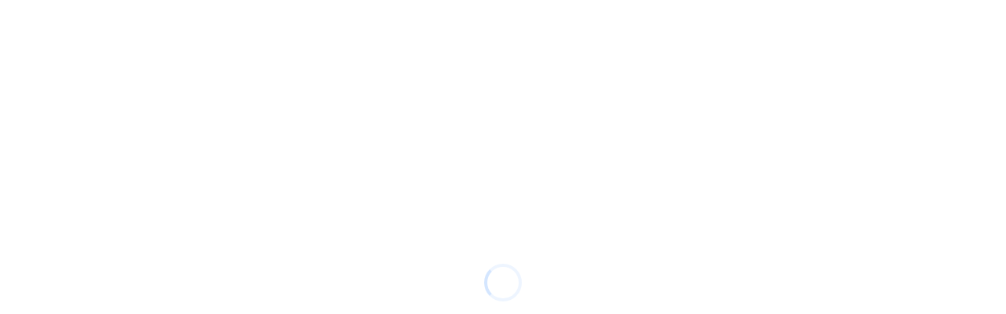

--- FILE ---
content_type: text/html; charset=UTF-8
request_url: https://ifindtaxpro.com/tag/taxpayer-rights/
body_size: 94886
content:
<!doctype html><html lang="en-US"><head><script data-no-optimize="1">var litespeed_docref=sessionStorage.getItem("litespeed_docref");litespeed_docref&&(Object.defineProperty(document,"referrer",{get:function(){return litespeed_docref}}),sessionStorage.removeItem("litespeed_docref"));</script> <meta charset="UTF-8"><meta name="viewport" content="width=device-width, initial-scale=1, user-scalable=0"><link rel="profile" href="https://gmpg.org/xfn/11"><link rel="pingback" href="https://ifindtaxpro.com/xmlrpc.php" /><meta name='robots' content='index, follow, max-image-preview:large, max-snippet:-1, max-video-preview:-1' /><title>Taxpayer Rights Archives - iFindTaxPro</title><link rel="canonical" href="https://ifindtaxpro.com/tag/taxpayer-rights/" /><link rel="next" href="https://ifindtaxpro.com/tag/taxpayer-rights/page/2/" /><meta property="og:locale" content="en_US" /><meta property="og:type" content="article" /><meta property="og:title" content="Taxpayer Rights Archives" /><meta property="og:url" content="https://ifindtaxpro.com/tag/taxpayer-rights/" /><meta property="og:site_name" content="iFindTaxPro" /><meta property="og:image" content="https://ifindtaxpro.com/wp-content/uploads/2021/04/i-Find-TaxPro-Logo-01-2048x642-min.png" /><meta property="og:image:width" content="2048" /><meta property="og:image:height" content="642" /><meta property="og:image:type" content="image/png" /><meta name="twitter:card" content="summary_large_image" /> <script type="application/ld+json" class="yoast-schema-graph">{"@context":"https://schema.org","@graph":[{"@type":"CollectionPage","@id":"https://ifindtaxpro.com/tag/taxpayer-rights/","url":"https://ifindtaxpro.com/tag/taxpayer-rights/","name":"Taxpayer Rights Archives - iFindTaxPro","isPartOf":{"@id":"https://ifindtaxpro.com/#website"},"primaryImageOfPage":{"@id":"https://ifindtaxpro.com/tag/taxpayer-rights/#primaryimage"},"image":{"@id":"https://ifindtaxpro.com/tag/taxpayer-rights/#primaryimage"},"thumbnailUrl":"/wp-content/uploads/2025/03/ITIN.jpg","breadcrumb":{"@id":"https://ifindtaxpro.com/tag/taxpayer-rights/#breadcrumb"},"inLanguage":"en-US"},{"@type":"ImageObject","inLanguage":"en-US","@id":"https://ifindtaxpro.com/tag/taxpayer-rights/#primaryimage","url":"/wp-content/uploads/2025/03/ITIN.jpg","contentUrl":"/wp-content/uploads/2025/03/ITIN.jpg","width":560,"height":292},{"@type":"BreadcrumbList","@id":"https://ifindtaxpro.com/tag/taxpayer-rights/#breadcrumb","itemListElement":[{"@type":"ListItem","position":1,"name":"Home","item":"https://ifindtaxpro.com/"},{"@type":"ListItem","position":2,"name":"Taxpayer Rights"}]},{"@type":"WebSite","@id":"https://ifindtaxpro.com/#website","url":"https://ifindtaxpro.com/","name":"iFindTaxPro","description":"","publisher":{"@id":"https://ifindtaxpro.com/#organization"},"potentialAction":[{"@type":"SearchAction","target":{"@type":"EntryPoint","urlTemplate":"https://ifindtaxpro.com/?s={search_term_string}"},"query-input":{"@type":"PropertyValueSpecification","valueRequired":true,"valueName":"search_term_string"}}],"inLanguage":"en-US"},{"@type":"Organization","@id":"https://ifindtaxpro.com/#organization","name":"iFindTaxPro","url":"https://ifindtaxpro.com/","logo":{"@type":"ImageObject","inLanguage":"en-US","@id":"https://ifindtaxpro.com/#/schema/logo/image/","url":"/wp-content/uploads/2022/06/Untitled-design-44.png","contentUrl":"/wp-content/uploads/2022/06/Untitled-design-44.png","width":450,"height":180,"caption":"iFindTaxPro"},"image":{"@id":"https://ifindtaxpro.com/#/schema/logo/image/"},"sameAs":["https://www.facebook.com/IFindTaxPro/","https://www.instagram.com/ifindtaxpro/","https://www.alignable.com/san-francisco-ca/taxpro-world"]}]}</script> <link rel="alternate" type="application/rss+xml" title="iFindTaxPro &raquo; Feed" href="https://ifindtaxpro.com/feed/" /><link rel="alternate" type="application/rss+xml" title="iFindTaxPro &raquo; Comments Feed" href="https://ifindtaxpro.com/comments/feed/" /><link rel="alternate" type="application/rss+xml" title="iFindTaxPro &raquo; Taxpayer Rights Tag Feed" href="https://ifindtaxpro.com/tag/taxpayer-rights/feed/" /><style id='wp-img-auto-sizes-contain-inline-css' type='text/css'>img:is([sizes=auto i],[sizes^="auto," i]){contain-intrinsic-size:3000px 1500px}
/*# sourceURL=wp-img-auto-sizes-contain-inline-css */</style><style id="litespeed-ucss">@-webkit-keyframes pix-loading-rotate{0%{-webkit-transform:rotate(0);transform:rotate(0)}to{-webkit-transform:rotate(360deg);transform:rotate(360deg)}}@keyframes pix-loading-rotate{0%{-webkit-transform:rotate(0);transform:rotate(0)}to{-webkit-transform:rotate(360deg);transform:rotate(360deg)}}ol,ul{box-sizing:border-box}.wp-block-separator{border:0;border-top:2px solid}:root{--wp--preset--font-size--normal:16px;--wp--preset--font-size--huge:42px}html :where(img[class*=wp-image-]){height:auto;max-width:100%}#cookie-law-info-bar{font-size:15px;margin:0 auto;padding:12px 10px;position:absolute;text-align:center;box-sizing:border-box;width:100%;z-index:9999;display:none;left:0;font-weight:300;box-shadow:0-1px 10px 0 rgb(172 171 171/.3)}#cookie-law-info-again{font-size:10pt;margin:0;padding:5px 10px;text-align:center;z-index:9999;cursor:pointer;box-shadow:#161616 2px 2px 5px 2px}#cookie-law-info-bar span{vertical-align:middle}.cli-plugin-button,.cli-plugin-button:visited{display:inline-block;padding:9px 12px;color:#fff;position:relative;cursor:pointer;margin-left:5px;text-decoration:none}.cli-plugin-button:hover{background-color:#111;color:#fff;text-decoration:none}.cli-plugin-button,.cli-plugin-button:visited,.medium.cli-plugin-button,.medium.cli-plugin-button:visited{font-size:13px;font-weight:400;line-height:1}.cli-plugin-button{margin-top:5px}.cli-bar-popup{-moz-background-clip:padding;-webkit-background-clip:padding;background-clip:padding-box;-webkit-border-radius:30px;-moz-border-radius:30px;border-radius:30px;padding:20px}.cli-modal-backdrop{display:none}.cli-modal a{text-decoration:none}.cli-modal .cli-modal-dialog{font-family:-apple-system,BlinkMacSystemFont,"Segoe UI",Roboto,"Helvetica Neue",Arial,sans-serif,"Apple Color Emoji","Segoe UI Emoji","Segoe UI Symbol"}@media (min-width:576px){.cli-modal .cli-modal-dialog{max-width:500px;margin:1.75rem auto;min-height:calc(100% - (1.75rem*2))}}@media (min-width:992px){.cli-modal .cli-modal-dialog{max-width:900px}}.cli-modal .cli-modal-close{background-color:transparent!important;font-size:1.5rem;font-weight:700;line-height:1;color:#000;text-shadow:0 1px 0#fff}.cli-fade{transition:opacity .15s linear}@media (max-width:767px){.cli-tab-content{padding:30px 10px}}.cli-container-fluid{padding-right:15px;padding-left:15px;margin-right:auto;margin-left:auto}.cli-row{display:-ms-flexbox;display:flex;-ms-flex-wrap:wrap;flex-wrap:wrap;margin-right:-15px;margin-left:-15px}.cli-align-items-stretch{-ms-flex-align:stretch!important;align-items:stretch!important}.cli-px-0{padding-left:0;padding-right:0}.cli-btn{cursor:pointer;font-size:14px;display:inline-block;font-weight:400;text-align:center;white-space:nowrap;vertical-align:middle;-webkit-user-select:none;-moz-user-select:none;-ms-user-select:none;user-select:none;border:1px solid #fff0;padding:.5rem 1.25rem;line-height:1;border-radius:.25rem;transition:all .15s ease-in-out}.cli-btn:hover{opacity:.8}.cli-btn:focus,.cli-modal .cli-modal-close:focus{outline:0}.cli-modal,.cli-modal-backdrop{position:fixed;top:0;right:0;bottom:0;left:0;transform:scale(0)}.cli-modal-backdrop{z-index:1040;background-color:#000;-webkit-transform:scale(0);transition:opacity ease-in-out .5s}.cli-modal-backdrop.cli-fade{opacity:0}.cli-modal{z-index:99999;overflow:hidden;outline:0;display:none}.cli-modal .cli-modal-dialog,.cli-modal-content{position:relative;display:-ms-flexbox;display:flex}.cli-modal .cli-modal-dialog{width:auto;margin:.5rem;pointer-events:none;font-family:inherit;font-size:1rem;font-weight:400;line-height:1.5;color:#212529;text-align:left;-ms-flex-align:center;align-items:center;min-height:calc(100% - (.5rem*2))}@media (min-width:576px){.cli-modal .cli-modal-dialog{max-width:500px;margin:1.75rem auto;min-height:calc(100% - (1.75rem*2))}}.cli-modal-content{-ms-flex-direction:column;flex-direction:column;width:100%;pointer-events:auto;background-color:#fff;background-clip:padding-box;border-radius:.2rem;box-sizing:border-box;outline:0}.cli-tab-content{background:#fff;width:100%;padding:5px 30px 5px 5px;box-sizing:border-box}@media (max-width:767px){.cli-tab-content{padding:30px 10px}}.cli-tab-footer .cli-btn{background-color:#00acad;padding:10px 15px;text-decoration:none}.cli-tab-footer .wt-cli-privacy-accept-btn{background-color:#61a229;color:#fff;border-radius:0}.cli-tab-footer{width:100%;text-align:right;padding:20px 0}.cli-col-12{width:100%}.cli-tab-header{display:flex;justify-content:space-between;border-radius:5px;padding:12px 15px;cursor:pointer;transition:background-color .2s ease-out .3s,color .2s ease-out 0s;background-color:#f2f2f2}.cli-tab-header a:before{left:0;top:calc(50% - 1px)}.cli-tab-header a:after{width:2px;height:10px;left:4px;top:calc(50% - 5px);-webkit-transform:none;transform:none}.cli-tab-header a:before{width:7px;height:7px;border-right:1px solid #4a6e78;border-bottom:1px solid #4a6e78;content:" ";transform:rotate(-45deg);-webkit-transition:all .2s ease-in-out;-moz-transition:all .2s ease-in-out;transition:all .2s ease-in-out;margin-right:10px}.cli-tab-header a.cli-nav-link{position:relative;display:flex;align-items:center;font-size:14px;color:#000;text-transform:capitalize}.cli-modal .cli-modal-close{position:absolute;right:0;top:0;z-index:1;-webkit-appearance:none;width:40px;height:40px;border-radius:50%;padding:10px;background:#fff0;border:0;min-width:40px}.cli-tab-container h4{font-family:inherit;font-size:16px;margin:10px 0}#cliSettingsPopup .cli-tab-section-container{padding-top:12px}.cli-privacy-content-text{font-size:14px;line-height:1.4;margin-top:0;padding:0;color:#000}.cli-tab-content{display:none}.cli-tab-section .cli-tab-content{padding:10px 20px 5px}.cli-tab-section{margin-top:5px}@media (min-width:992px){.cli-modal .cli-modal-dialog{max-width:645px}}.cli-privacy-overview:not(.cli-collapsed) .cli-privacy-content{max-height:60px;transition:max-height .15s ease-out;overflow:hidden}a.cli-privacy-readmore{margin-top:12px;display:inline-block;padding-bottom:0;cursor:pointer;text-decoration:underline}.cli-modal-footer{position:relative}a.cli-privacy-readmore:before{content:attr(data-readmore-text)}.cli-modal-close svg{fill:#000}a.cli-privacy-readmore,span.cli-necessary-caption{color:#000;font-size:12px}.cli-tab-container .cli-row{max-height:500px;overflow-y:auto}.cli-tab-section .cookielawinfo-row-cat-table td,.cli-tab-section .cookielawinfo-row-cat-table th{font-size:12px}.cli-style-v2 a,.cli_settings_button{cursor:pointer}.wt-cli-sr-only{display:none;font-size:16px}.cli-bar-btn_container,.cli-bar-container{display:-webkit-box;display:-moz-box;display:-ms-flexbox;display:-webkit-flex;display:flex;-webkit-box-align:center;-moz-box-align:center;-ms-flex-align:center;-webkit-align-items:center;align-items:center}.cli-bar-container{float:none;margin:0 auto;justify-content:space-between}.cli-bar-btn_container{margin-left:20px;flex-wrap:nowrap}.cli-bar-btn_container a{white-space:nowrap}.cli-style-v2{font-size:11pt;line-height:18px;font-weight:400}.cli-style-v2 .cli-bar-message{width:70%;text-align:left}.cli-style-v2 .cli-bar-btn_container .cli_action_button,.cli-style-v2 .cli-bar-btn_container .cli_settings_button{margin-left:5px}.cli-style-v2 .cli-bar-btn_container .cli-plugin-button{margin-top:5px;margin-bottom:5px}.wt-cli-necessary-checkbox{display:none!important}@media (max-width:985px){.cli-style-v2 .cli-bar-message{width:100%}.cli-style-v2.cli-bar-container{justify-content:left;flex-wrap:wrap}.cli-style-v2 .cli-bar-btn_container{margin-left:0;margin-top:10px}}.wt-cli-privacy-overview-actions{padding-bottom:0}@media only screen and (max-width:479px) and (min-width:320px){.cli-style-v2 .cli-bar-btn_container{flex-wrap:wrap}}.wt-cli-cookie-description{font-size:14px;line-height:1.4;margin-top:0;padding:0;color:#000}article,body,footer,header,nav,section{display:block}.fa{font-family:var(--fa-style-family,"Font Awesome 6 Free");font-weight:var(--fa-style,900)}.fa,.fab,.fas{display:var(--fa-display,inline-block)}:host,:root{--fa-style-family-brands:"Font Awesome 6 Brands";--fa-font-brands:normal 400 1em/1 "Font Awesome 6 Brands";--fa-font-regular:normal 400 1em/1 "Font Awesome 6 Free";--fa-style-family-classic:"Font Awesome 6 Free";--fa-font-solid:normal 900 1em/1 "Font Awesome 6 Free"}@font-face{font-family:"Font Awesome 6 Brands";font-style:normal;font-weight:400;font-display:block;src:url(/wp-content/plugins/the-post-grid/assets/vendor/font-awesome/webfonts/fa-brands-400.woff2)format("woff2"),url(/wp-content/plugins/the-post-grid/assets/vendor/font-awesome/webfonts/fa-brands-400.ttf)format("truetype")}@font-face{font-family:"Font Awesome 6 Free";font-style:normal;font-weight:400;font-display:block;src:url(/wp-content/plugins/the-post-grid/assets/vendor/font-awesome/webfonts/fa-regular-400.woff2)format("woff2"),url(/wp-content/plugins/the-post-grid/assets/vendor/font-awesome/webfonts/fa-regular-400.ttf)format("truetype")}@font-face{font-family:"Font Awesome 6 Free";font-style:normal;font-weight:900;font-display:block;src:url(/wp-content/plugins/the-post-grid/assets/vendor/font-awesome/webfonts/fa-solid-900.woff2)format("woff2"),url(/wp-content/plugins/the-post-grid/assets/vendor/font-awesome/webfonts/fa-solid-900.ttf)format("truetype")}@font-face{font-family:"Font Awesome 5 Brands";font-display:block;font-weight:400;src:url(/wp-content/plugins/the-post-grid/assets/vendor/font-awesome/webfonts/fa-brands-400.woff2)format("woff2"),url(/wp-content/plugins/the-post-grid/assets/vendor/font-awesome/webfonts/fa-brands-400.ttf)format("truetype")}@font-face{font-family:"Font Awesome 5 Free";font-display:block;font-weight:900;src:url(/wp-content/plugins/the-post-grid/assets/vendor/font-awesome/webfonts/fa-solid-900.woff2)format("woff2"),url(/wp-content/plugins/the-post-grid/assets/vendor/font-awesome/webfonts/fa-solid-900.ttf)format("truetype")}@font-face{font-family:"Font Awesome 5 Free";font-display:block;font-weight:400;src:url(/wp-content/plugins/the-post-grid/assets/vendor/font-awesome/webfonts/fa-regular-400.woff2)format("woff2"),url(/wp-content/plugins/the-post-grid/assets/vendor/font-awesome/webfonts/fa-regular-400.ttf)format("truetype")}@font-face{font-family:"FontAwesome";font-display:block;src:url(/wp-content/plugins/the-post-grid/assets/vendor/font-awesome/webfonts/fa-solid-900.woff2)format("woff2"),url(/wp-content/plugins/the-post-grid/assets/vendor/font-awesome/webfonts/fa-solid-900.ttf)format("truetype")}@font-face{font-family:"FontAwesome";font-display:block;src:url(/wp-content/plugins/the-post-grid/assets/vendor/font-awesome/webfonts/fa-brands-400.woff2)format("woff2"),url(/wp-content/plugins/the-post-grid/assets/vendor/font-awesome/webfonts/fa-brands-400.ttf)format("truetype")}@font-face{font-family:"FontAwesome";font-display:block;src:url(/wp-content/plugins/the-post-grid/assets/vendor/font-awesome/webfonts/fa-regular-400.woff2)format("woff2"),url(/wp-content/plugins/the-post-grid/assets/vendor/font-awesome/webfonts/fa-regular-400.ttf)format("truetype");unicode-range:u+f003,u+f006,u+f014,u+f016-f017,u+f01a-f01b,u+f01d,u+f022,u+f03e,u+f044,u+f046,u+f05c-f05d,u+f06e,u+f070,u+f087-f088,u+f08a,u+f094,u+f096-f097,u+f09d,u+f0a0,u+f0a2,u+f0a4-f0a7,u+f0c5,u+f0c7,u+f0e5-f0e6,u+f0eb,u+f0f6-f0f8,u+f10c,u+f114-f115,u+f118-f11a,u+f11c-f11d,u+f133,u+f147,u+f14e,u+f150-f152,u+f185-f186,u+f18e,u+f190-f192,u+f196,u+f1c1-f1c9,u+f1d9,u+f1db,u+f1e3,u+f1ea,u+f1f7,u+f1f9,u+f20a,u+f247-f248,u+f24a,u+f24d,u+f255-f25b,u+f25d,u+f271-f274,u+f278,u+f27b,u+f28c,u+f28e,u+f29c,u+f2b5,u+f2b7,u+f2ba,u+f2bc,u+f2be,u+f2c0-f2c1,u+f2c3,u+f2d0,u+f2d2,u+f2d4,u+f2dc}@font-face{font-family:"FontAwesome";font-display:block;src:url(/wp-content/plugins/the-post-grid/assets/vendor/font-awesome/webfonts/fa-v4compatibility.woff2)format("woff2"),url(/wp-content/plugins/the-post-grid/assets/vendor/font-awesome/webfonts/fa-v4compatibility.ttf)format("truetype");unicode-range:u+f041,u+f047,u+f065-f066,u+f07d-f07e,u+f080,u+f08b,u+f08e,u+f090,u+f09a,u+f0ac,u+f0ae,u+f0b2,u+f0d0,u+f0d6,u+f0e4,u+f0ec,u+f10a-f10b,u+f123,u+f13e,u+f148-f149,u+f14c,u+f156,u+f15e,u+f160-f161,u+f163,u+f175-f178,u+f195,u+f1f8,u+f219,u+f27a}a:link,a:visited{transition:all .31s ease}::after,::before{box-sizing:border-box}[tabindex="-1"]:focus:not(:focus-visible){outline:0!important}hr,ol,ul{margin-bottom:1rem}hr{box-sizing:content-box;overflow:visible;margin-top:1rem;border-top:1px solid rgba(0,0,0,.1);background-color:#ccc;border:0;height:1px;margin-bottom:1.5em}ol,ul{margin-top:0}strong{font-weight:bolder}small{font-size:80%;font-weight:400}a{text-decoration:none;background-color:transparent;color:#2b80ff;-webkit-transition:all .05s ease-in-out;transition:all .05s ease-in-out}img,svg{vertical-align:middle}svg{overflow:hidden}table{border-collapse:collapse;margin:0 0 1.5em;width:100%}th{text-align:inherit;text-align:-webkit-match-parent}label{display:inline-block;margin-bottom:.5rem}button{border-radius:0}button:focus{outline:1px dotted;outline:5px auto -webkit-focus-ring-color}button,input,textarea{margin:0;font-family:inherit;font-size:inherit;line-height:inherit}[role=button]{cursor:pointer}[type=button]:not(:disabled),[type=submit]:not(:disabled),button:not(:disabled){cursor:pointer}input[type=checkbox]{box-sizing:border-box;padding:0}textarea{overflow:auto;resize:vertical}[type=search]{outline-offset:-2px;-webkit-appearance:none}[type=search]::-webkit-search-decoration{-webkit-appearance:none}.h1{line-height:1.2}.h1,h1,h2,h3,h4,h5,h6{margin-bottom:.5rem;font-weight:500}h4{font-size:1.875rem}h5{font-size:1.5rem}h6{font-size:1.125rem}.container,.container-fluid{width:100%;padding-right:15px;padding-left:15px;margin-right:auto;margin-left:auto}@media (min-width:576px){.container{max-width:540px}}@media (min-width:768px){.container{max-width:720px}}@media (min-width:992px){.container{max-width:960px}}@media (min-width:1200px){.container{max-width:1140px}}.row{display:flex;flex-wrap:wrap;margin-right:-15px;margin-left:-15px}.col-12,.col-lg-6,.col-md-12,.col-md-4{position:relative;width:100%;padding-right:15px;padding-left:15px}.col-12{flex:0 0 100%;max-width:100%}@media (min-width:768px){.col-md-4{flex:0 0 33.3333333333%;max-width:33.3333333333%}.col-md-12{flex:0 0 100%;max-width:100%}}@media (min-width:992px){.col-lg-6{flex:0 0 50%;max-width:50%}}@media (prefers-reduced-motion:reduce){.form-control{transition:none}}.form-control:-moz-focusring{color:transparent;text-shadow:0 0 0#495057}.form-control:focus{box-shadow:0 0 0 .2rem rgba(0,123,255,.25)}textarea.form-control{height:auto;min-height:45px}.btn{border-radius:.25rem}@media (prefers-reduced-motion:reduce){.btn{transition:none}}.btn:focus{box-shadow:0 0 0 .2rem rgba(0,123,255,.25)}.btn-primary:focus{border-color:#0062cc;box-shadow:0 0 0 .2rem rgba(38,143,255,.5)}.btn-primary:not(:disabled):not(.disabled):active{color:#fff;background-color:#0062cc;border-color:#005cbf}.btn-primary:not(:disabled):not(.disabled):active:focus{box-shadow:0 0 0 .2rem rgba(38,143,255,.5)}.btn-link{text-decoration:none}.dropdown{position:relative}.nav-link{display:block;padding:.5rem 1rem}.nav-link:focus,.nav-link:hover,.navbar-brand:focus,.navbar-brand:hover{text-decoration:none}.navbar{position:relative;display:flex;flex-wrap:wrap;align-items:center;justify-content:space-between;padding:.5rem 1rem}.navbar-brand{display:inline-block;padding-top:.3125rem;padding-bottom:.3125rem;margin-right:1rem;font-size:1.25rem;line-height:inherit;white-space:nowrap}.navbar-nav{display:flex;flex-direction:column;padding-left:0;margin-bottom:0;list-style:none}.navbar-nav .nav-link{padding-right:0;padding-left:0}.navbar-collapse{flex-basis:100%;flex-grow:1;align-items:center}.navbar-toggler{padding:.25rem .75rem;font-size:1.25rem;line-height:1;background-color:transparent;border:1px solid transparent;border-radius:.25rem}.navbar-toggler:focus,.navbar-toggler:hover{text-decoration:none}@media (min-width:992px){.navbar-expand-lg{flex-flow:row nowrap;justify-content:flex-start}.navbar-expand-lg .navbar-nav{flex-direction:row}.navbar-expand-lg .navbar-nav .nav-link{padding-right:.5rem;padding-left:.5rem}.navbar-expand-lg .navbar-collapse{display:flex!important;flex-basis:auto}}.navbar-light .navbar-brand{color:rgba(0,0,0,.9)}.navbar-light .navbar-brand:focus,.navbar-light .navbar-brand:hover{color:rgba(0,0,0,.9)}.navbar-light .navbar-nav .nav-link{color:rgba(0,0,0,.5)}.navbar-light .navbar-nav .nav-link:focus,.navbar-light .navbar-nav .nav-link:hover{color:rgba(0,0,0,.7)}.navbar-light .navbar-toggler{color:rgba(0,0,0,.5);border-color:rgba(0,0,0,.1)}.card{position:relative;border:1px solid rgba(0,0,0,.125);border-radius:.25rem}.card-img{flex-shrink:0;width:100%;border-top-left-radius:calc(.25rem - 1px);border-top-right-radius:calc(.25rem - 1px);border-bottom-right-radius:calc(.25rem - 1px);border-bottom-left-radius:calc(.25rem - 1px)}.media{display:flex;align-items:flex-start}.media-body{flex:1}.rounded-circle{border-radius:50%!important}.rounded-0{border-radius:0!important}.d-none{display:none!important}.d-inline-block{display:inline-block!important}.d-block{display:block!important}.d-flex{display:flex!important}.d-inline-flex{display:inline-flex!important}@media (min-width:992px){.d-lg-flex{display:flex!important}}.justify-content-start{justify-content:flex-start!important}.justify-content-end{justify-content:flex-end!important}.justify-content-center{justify-content:center!important}.align-items-end{align-items:flex-end!important}.align-items-center{align-items:center!important}.align-items-stretch{align-items:stretch!important}.align-self-center{align-self:center!important}.align-self-stretch{align-self:stretch!important}.overflow-hidden{overflow:hidden!important}.position-relative{position:relative!important}@supports (position:sticky){.sticky-top{position:sticky;top:0;z-index:1020}}.shadow-sm{box-shadow:0 .125rem .25rem rgba(0,0,0,.075)!important}.shadow{box-shadow:0 .5rem 1rem rgba(0,0,0,.15)!important}.w-100{width:100%!important}.h-100{height:100%!important}.m-0{margin:0!important}.my-0{margin-top:0!important}.mr-0{margin-right:0!important}.mb-0,.my-0{margin-bottom:0!important}.mx-1{margin-right:.25rem!important;margin-left:.25rem!important}.my-2{margin-top:.5rem!important}.mx-2{margin-right:.5rem!important}.mb-2,.my-2{margin-bottom:.5rem!important}.mx-2{margin-left:.5rem!important}.mx-3{margin-right:1rem!important}.mb-3{margin-bottom:1rem!important}.mx-3{margin-left:1rem!important}.py-0{padding-top:0!important}.pb-0,.py-0{padding-bottom:0!important}.pb-2{padding-bottom:.5rem!important}@media (min-width:768px){.py-md-0{padding-top:0!important;padding-bottom:0!important}}.text-left{text-align:left!important}.text-right{text-align:right!important}.text-center{text-align:center!important}@media print{*,::after,::before{text-shadow:none!important;box-shadow:none!important}a:not(.btn){text-decoration:underline}thead{display:table-header-group}img,tr{page-break-inside:avoid}h2,h3,p{orphans:3;widows:3}h2,h3{page-break-after:avoid}@page{size:a3}.container,body{min-width:992px!important}.navbar{display:none}}.elementor-screen-only{position:absolute;top:-10000em;width:1px;height:1px;margin:-1px;padding:0;overflow:hidden;clip:rect(0,0,0,0);border:0}.screen-reader-text{top:-10000em}.elementor *,.elementor :after,.elementor :before{box-sizing:border-box}.elementor a{box-shadow:none;text-decoration:none}.elementor hr{margin:0;background-color:transparent}.elementor img{height:auto;max-width:100%;border:0;border-radius:0;box-shadow:none}.e-con-inner>.elementor-element.elementor-fixed{position:fixed}.elementor-widget-wrap .elementor-element.elementor-widget__width-initial{max-width:100%}@media (max-width:767px){.elementor-widget-wrap .elementor-element.elementor-widget-mobile__width-auto{max-width:100%}}.elementor-element{--flex-direction:initial;--flex-wrap:initial;--justify-content:initial;--align-items:initial;--align-content:initial;--gap:initial;--flex-basis:initial;--flex-grow:initial;--flex-shrink:initial;--order:initial;--align-self:initial;flex-basis:var(--flex-basis);flex-grow:var(--flex-grow);flex-shrink:var(--flex-shrink);order:var(--order);align-self:var(--align-self)}.elementor-element.elementor-fixed{z-index:1}.elementor-element:where(.e-con-full,.elementor-widget){flex-direction:var(--flex-direction);flex-wrap:var(--flex-wrap);justify-content:var(--justify-content);align-items:var(--align-items);align-content:var(--align-content);gap:var(--gap)}.elementor-invisible{visibility:hidden}.elementor-align-center{text-align:center}.elementor-align-center .elementor-button{width:auto}.elementor-align-left{text-align:left}:root{--page-title-display:block}.elementor-page-title{display:var(--page-title-display)}.elementor-section{position:relative}.elementor-section .elementor-container{display:flex;margin-right:auto;margin-left:auto;position:relative}@media (max-width:1024px){.elementor-section .elementor-container{flex-wrap:wrap}}.elementor-section.elementor-section-stretched,.elementor-widget-wrap{position:relative;width:100%}.elementor-widget-wrap{flex-wrap:wrap;align-content:flex-start}.elementor:not(.elementor-bc-flex-widget) .elementor-widget-wrap{display:flex}.elementor-widget-wrap>.elementor-element{width:100%}.elementor-widget{position:relative}.elementor-widget:not(:last-child){margin-bottom:20px}.elementor-8314 .elementor-element.elementor-element-202e133e>.elementor-widget-wrap>.elementor-widget:not(.elementor-widget__width-auto):not(.elementor-widget__width-initial):not(:last-child):not(.elementor-absolute),.elementor-8314 .elementor-element.elementor-element-3e8b380e>.elementor-widget-wrap>.elementor-widget:not(.elementor-widget__width-auto):not(.elementor-widget__width-initial):not(:last-child):not(.elementor-absolute),.elementor-widget:not(:last-child).elementor-widget__width-auto,.elementor-widget:not(:last-child).elementor-widget__width-initial{margin-bottom:0}.elementor-column{position:relative;min-height:1px;display:flex}.elementor-column-gap-default>.elementor-column>.elementor-element-populated{padding:10px}.elementor .elementor-element ul.elementor-icon-list-items,.elementor-inner-section .elementor-column-gap-no .elementor-element-populated{padding:0}@media (min-width:768px){.elementor-column.elementor-col-20{width:20%}.elementor-column.elementor-col-25{width:25%}.elementor-column.elementor-col-50{width:50%}.elementor-column.elementor-col-80{width:80%}.elementor-column.elementor-col-100{width:100%}}@media (max-width:767px){.elementor-column.elementor-sm-25{width:25%}.elementor-column.elementor-sm-75{width:75%}.elementor-column{width:100%}}ul.elementor-icon-list-items.elementor-inline-items{display:flex;flex-wrap:wrap}ul.elementor-icon-list-items.elementor-inline-items .elementor-inline-item{word-break:break-word}.elementor-grid{display:grid;grid-column-gap:var(--grid-column-gap);grid-row-gap:var(--grid-row-gap)}.e-con,.elementor-grid .elementor-grid-item{min-width:0}.elementor-grid-0 .elementor-grid{display:inline-block;width:100%;word-spacing:var(--grid-column-gap);margin-bottom:calc(-1*var(--grid-row-gap))}.elementor-grid-0 .elementor-grid .elementor-grid-item{display:inline-block;margin-bottom:var(--grid-row-gap);word-break:break-word}.elementor-grid-1 .elementor-grid{grid-template-columns:repeat(1,1fr)}.elementor-grid-2 .elementor-grid{grid-template-columns:repeat(2,1fr)}@media (max-width:1024px){.elementor-grid-tablet-1 .elementor-grid{grid-template-columns:repeat(1,1fr)}}@media (max-width:767px){.elementor-grid-mobile-1 .elementor-grid{grid-template-columns:repeat(1,1fr)}}@media (prefers-reduced-motion:no-preference){html{scroll-behavior:smooth}}.e-con{--border-radius:0;--border-top-width:0px;--border-right-width:0px;--border-bottom-width:0px;--border-left-width:0px;--border-style:initial;--border-color:initial;--container-widget-height:initial;--container-widget-flex-grow:0;--container-widget-align-self:initial;--content-width:min(100%,var(--container-max-width,1140px));--width:100%;--min-height:initial;--height:auto;--text-align:initial;--margin-top:0px;--margin-right:0px;--margin-bottom:0px;--margin-left:0px;--padding-top:var(--container-default-padding-top,10px);--padding-right:var(--container-default-padding-right,10px);--padding-bottom:var(--container-default-padding-bottom,10px);--padding-left:var(--container-default-padding-left,10px);--position:relative;--z-index:revert;--overflow:visible;--gap:var(--widgets-spacing,20px);--overlay-mix-blend-mode:initial;--overlay-opacity:1;--overlay-transition:0.3s;--e-con-grid-template-columns:repeat(3,1fr);--e-con-grid-template-rows:repeat(2,1fr);position:var(--position);width:var(--width);min-height:var(--min-height);height:var(--height);border-radius:var(--border-radius);z-index:var(--z-index);overflow:var(--overflow);transition:background var(--background-transition,.3s),border var(--border-transition,.3s),box-shadow var(--border-transition,.3s),transform var(--e-con-transform-transition-duration,.4s);--flex-wrap-mobile:wrap;margin-block-start:var(--margin-block-start);margin-inline-end:var(--margin-inline-end);margin-block-end:var(--margin-block-end);margin-inline-start:var(--margin-inline-start);padding-inline-start:var(--padding-inline-start);padding-inline-end:var(--padding-inline-end);--margin-block-start:var(--margin-top);--margin-block-end:var(--margin-bottom);--margin-inline-start:var(--margin-left);--margin-inline-end:var(--margin-right);--padding-inline-start:var(--padding-left);--padding-inline-end:var(--padding-right);--padding-block-start:var(--padding-top);--padding-block-end:var(--padding-bottom);--border-block-start-width:var(--border-top-width);--border-block-end-width:var(--border-bottom-width);--border-inline-start-width:var(--border-left-width);--border-inline-end-width:var(--border-right-width)}.e-con.e-flex{--flex-direction:column;--flex-basis:auto;--flex-grow:0;--flex-shrink:1;flex:var(--flex-grow) var(--flex-shrink) var(--flex-basis)}.e-con-full,.e-con>.e-con-inner{text-align:var(--text-align);padding-block-start:var(--padding-block-start);padding-block-end:var(--padding-block-end)}.e-con-full.e-flex,.e-con.e-flex>.e-con-inner{flex-direction:var(--flex-direction)}.e-con,.e-con>.e-con-inner{display:var(--display)}.e-con-boxed.e-flex{flex-direction:column;flex-wrap:nowrap;justify-content:normal;align-items:normal;align-content:normal}.e-con-boxed{text-align:initial;gap:initial}.e-con.e-flex>.e-con-inner{flex-wrap:var(--flex-wrap);justify-content:var(--justify-content);align-items:var(--align-items);align-content:var(--align-content);flex-basis:auto;flex-grow:1;flex-shrink:1;align-self:auto}.e-con>.e-con-inner{gap:var(--gap);width:100%;max-width:var(--content-width);margin:0 auto;padding-inline-start:0;padding-inline-end:0;height:100%}:is([data-elementor-id])>.e-con{--margin-left:auto;--margin-right:auto;max-width:min(100%,var(--width))}.e-con .elementor-widget.elementor-widget{margin-block-end:0}.e-con:before{content:var(--background-overlay);display:block;position:absolute;mix-blend-mode:var(--overlay-mix-blend-mode);opacity:var(--overlay-opacity);transition:var(--overlay-transition,.3s);border-radius:var(--border-radius);border-style:var(--border-style);border-color:var(--border-color);border-block-start-width:var(--border-block-start-width);border-inline-end-width:var(--border-inline-end-width);border-block-end-width:var(--border-block-end-width);border-inline-start-width:var(--border-inline-start-width);top:calc(0px - var(--border-top-width));left:calc(0px - var(--border-left-width));width:max(100% + var(--border-left-width) + var(--border-right-width),100%);height:max(100% + var(--border-top-width) + var(--border-bottom-width),100%);transition:background var(--overlay-transition,.3s),border-radius var(--border-transition,.3s),opacity var(--overlay-transition,.3s)}.e-con .elementor-widget{min-width:0}.e-con>.e-con-inner>.elementor-widget>.elementor-widget-container,.e-con>.elementor-widget>.elementor-widget-container{height:100%}.e-con.e-con>.e-con-inner>.elementor-widget,.elementor.elementor .e-con>.elementor-widget{max-width:100%}@media (max-width:767px){.e-con.e-flex{--width:100%;--flex-wrap:var(--flex-wrap-mobile)}}.elementor-form-fields-wrapper{display:flex;flex-wrap:wrap}.elementor-field-group{flex-wrap:wrap;align-items:center}.elementor-field-group.elementor-field-type-submit{align-items:flex-end}.elementor-field-group .elementor-field-textual{width:100%;max-width:100%;border:1px solid #69727d;background-color:transparent;color:#1f2124;vertical-align:middle;flex-grow:1}.elementor-field-group .elementor-field-textual:focus{box-shadow:inset 0 0 0 1px rgba(0,0,0,.1);outline:0}.elementor-field-group .elementor-field-textual::-moz-placeholder{color:inherit;font-family:inherit;opacity:.6}.elementor-field-group .elementor-field-textual::placeholder{color:inherit;font-family:inherit;opacity:.6}.elementor-field-textual{line-height:1.4;font-size:15px;min-height:40px;padding:5px 14px;border-radius:3px}.elementor-button-align-center .e-form__buttons,.elementor-button-align-center .elementor-field-type-submit{justify-content:center}.elementor-button-align-center .elementor-field-type-submit:not(.e-form__buttons__wrapper) .elementor-button{flex-basis:auto}.elementor-form .elementor-button{padding-block-start:0;padding-block-end:0;border:0}.elementor-form .elementor-button-content-wrapper,.elementor-form .elementor-button>span{display:flex;justify-content:center;flex-direction:row;gap:5px}.elementor-form .elementor-button.elementor-size-sm{min-height:40px}.elementor-element .elementor-widget-container{transition:background .3s,border .3s,border-radius .3s,box-shadow .3s,transform var(--e-transform-transition-duration,.4s)}.elementor-heading-title{padding:0;margin:0;line-height:1}.elementor-button{display:inline-block;line-height:1;background-color:#69727d;font-size:15px;padding:12px 24px;border-radius:3px;color:#fff;fill:#fff;text-align:center;transition:all .3s}.elementor-button:focus,.elementor-button:hover,.elementor-button:visited{color:#fff}.elementor-button-content-wrapper{display:flex;justify-content:center;flex-direction:row;gap:5px}.elementor-button-text,.elementor-icon{display:inline-block}.elementor-button span{text-decoration:inherit}.elementor-icon{line-height:1;transition:all .3s;color:#69727d;font-size:50px;text-align:center}.elementor-icon:hover{color:#69727d}.elementor-icon i,.elementor-icon svg{width:1em;height:1em;position:relative;display:block}.elementor-icon i:before,.elementor-icon svg:before{position:absolute;left:50%;transform:translateX(-50%)}.elementor-shape-rounded .elementor-icon{border-radius:10%}.elementor-post__thumbnail__link{transition:none}@media (min-width:768px) and (max-width:1024px){.elementor .elementor-hidden-tablet{display:none}}@media (min-width:1025px) and (max-width:99999px){.elementor .elementor-hidden-desktop{display:none}}.elementor-widget-image{text-align:center}.elementor-widget-image img{vertical-align:middle;display:inline-block}.elementor-icon-list-items .elementor-icon-list-item .elementor-icon-list-text,.elementor-post-info__terms-list{display:inline-block}.elementor-icon-list-items .elementor-icon-list-item .elementor-icon-list-text a,.elementor-icon-list-items .elementor-icon-list-item .elementor-icon-list-text span{display:inline}.elementor-widget .elementor-icon-list-items.elementor-inline-items{margin-right:-8px;margin-left:-8px}.elementor-widget .elementor-icon-list-items.elementor-inline-items .elementor-icon-list-item{margin-right:8px;margin-left:8px}.elementor-widget .elementor-icon-list-items.elementor-inline-items .elementor-icon-list-item:after{width:auto;left:auto;position:relative;height:100%;border-top:0;border-bottom:0;border-right:0;border-left-width:1px;border-style:solid;right:-8px}.elementor-widget .elementor-icon-list-items{list-style-type:none;margin:0;padding:0}.elementor-widget .elementor-icon-list-item{margin:0;padding:0;position:relative}.elementor-widget .elementor-icon-list-item:after{position:absolute;bottom:0;width:100%}.elementor-widget .elementor-icon-list-item,.elementor-widget .elementor-icon-list-item a{display:flex;font-size:inherit;align-items:var(--icon-vertical-align,center)}.elementor-widget .elementor-icon-list-icon+.elementor-icon-list-text{align-self:center;padding-inline-start:5px}.elementor-widget .elementor-icon-list-icon{display:flex;position:relative;top:var(--icon-vertical-offset,initial)}.elementor-widget .elementor-icon-list-icon i{width:1.25em;font-size:var(--e-icon-list-icon-size)}.elementor-widget.elementor-align-left .elementor-icon-list-item,.elementor-widget.elementor-align-left .elementor-icon-list-item a{justify-content:flex-start;text-align:left}.elementor-widget.elementor-align-left .elementor-inline-items{justify-content:flex-start}.elementor-widget:not(.elementor-align-right) .elementor-icon-list-item:after{left:0}.elementor-widget:not(.elementor-align-left) .elementor-icon-list-item:after{right:0}@media (min-width:-1){.elementor-widget:not(.elementor-widescreen-align-right) .elementor-icon-list-item:after{left:0}.elementor-widget:not(.elementor-widescreen-align-left) .elementor-icon-list-item:after{right:0}}@media (max-width:-1){.elementor-widget:not(.elementor-laptop-align-right) .elementor-icon-list-item:after{left:0}.elementor-widget:not(.elementor-laptop-align-left) .elementor-icon-list-item:after{right:0}.elementor-widget:not(.elementor-tablet_extra-align-right) .elementor-icon-list-item:after{left:0}.elementor-widget:not(.elementor-tablet_extra-align-left) .elementor-icon-list-item:after{right:0}}@media (max-width:1024px){.elementor-widget:not(.elementor-tablet-align-right) .elementor-icon-list-item:after{left:0}.elementor-widget:not(.elementor-tablet-align-left) .elementor-icon-list-item:after{right:0}}@media (max-width:-1){.elementor-widget:not(.elementor-mobile_extra-align-right) .elementor-icon-list-item:after{left:0}.elementor-widget:not(.elementor-mobile_extra-align-left) .elementor-icon-list-item:after{right:0}}@media (max-width:767px){.elementor-widget:not(.elementor-mobile-align-right) .elementor-icon-list-item:after{left:0}.elementor-widget:not(.elementor-mobile-align-left) .elementor-icon-list-item:after{right:0}}@font-face{font-family:"Font Awesome 5 Free";font-style:normal;font-weight:400;font-display:block;src:url(/wp-content/plugins/elementor/assets/lib/font-awesome/webfonts/fa-regular-400.eot);src:url(/wp-content/plugins/elementor/assets/lib/font-awesome/webfonts/fa-regular-400.eot?#iefix)format("embedded-opentype"),url(/wp-content/plugins/elementor/assets/lib/font-awesome/webfonts/fa-regular-400.woff2)format("woff2"),url(/wp-content/plugins/elementor/assets/lib/font-awesome/webfonts/fa-regular-400.woff)format("woff"),url(/wp-content/plugins/elementor/assets/lib/font-awesome/webfonts/fa-regular-400.ttf)format("truetype"),url(/wp-content/plugins/elementor/assets/lib/font-awesome/webfonts/fa-regular-400.svg#fontawesome)format("svg")}@font-face{font-family:"Font Awesome 5 Free";font-style:normal;font-weight:900;font-display:block;src:url(/wp-content/plugins/elementor/assets/lib/font-awesome/webfonts/fa-solid-900.eot);src:url(/wp-content/plugins/elementor/assets/lib/font-awesome/webfonts/fa-solid-900.eot?#iefix)format("embedded-opentype"),url(/wp-content/plugins/elementor/assets/lib/font-awesome/webfonts/fa-solid-900.woff2)format("woff2"),url(/wp-content/plugins/elementor/assets/lib/font-awesome/webfonts/fa-solid-900.woff)format("woff"),url(/wp-content/plugins/elementor/assets/lib/font-awesome/webfonts/fa-solid-900.ttf)format("truetype"),url(/wp-content/plugins/elementor/assets/lib/font-awesome/webfonts/fa-solid-900.svg#fontawesome)format("svg")}.elementor-share-buttons--color-custom.elementor-share-buttons--skin-flat .elementor-share-btn,.elementor-share-buttons--skin-flat .elementor-share-btn{background-color:var(--e-share-buttons-primary-color,#ea4335)}.elementor-share-buttons--color-custom.elementor-share-buttons--skin-flat .elementor-share-btn__icon,.elementor-share-buttons--skin-flat .elementor-share-btn__icon{color:var(--e-share-buttons-secondary-color,#fff)}.elementor-share-buttons--view-icon .elementor-share-btn{justify-content:center}.elementor-share-buttons--view-icon .elementor-share-btn__icon{flex-grow:1;justify-content:center}.elementor-share-btn,.elementor-share-btn__icon{transition-duration:.2s;align-items:center;display:flex}.elementor-share-btn{cursor:pointer;font-size:10px;height:4.5em;justify-content:flex-start;overflow:hidden;transition-property:filter,background-color,border-color}.elementor-share-btn__icon{transition-property:color,background-color;align-self:stretch;justify-content:center;position:relative;width:4.5em}.elementor-share-btn__icon i{font-size:var(--e-share-buttons-icon-size,1.7em)}.elementor-widget-share-buttons{text-align:var(--alignment,inherit);-moz-text-align-last:var(--alignment,inherit);text-align-last:var(--alignment,inherit)}.elementor-widget-share-buttons.elementor-grid-0 .elementor-widget-container{font-size:0}@font-face{font-family:"Font Awesome 5 Brands";font-style:normal;font-weight:400;font-display:block;src:url(/wp-content/plugins/elementor/assets/lib/font-awesome/webfonts/fa-brands-400.eot);src:url(/wp-content/plugins/elementor/assets/lib/font-awesome/webfonts/fa-brands-400.eot?#iefix)format("embedded-opentype"),url(/wp-content/plugins/elementor/assets/lib/font-awesome/webfonts/fa-brands-400.woff2)format("woff2"),url(/wp-content/plugins/elementor/assets/lib/font-awesome/webfonts/fa-brands-400.woff)format("woff"),url(/wp-content/plugins/elementor/assets/lib/font-awesome/webfonts/fa-brands-400.ttf)format("truetype"),url(/wp-content/plugins/elementor/assets/lib/font-awesome/webfonts/fa-brands-400.svg#fontawesome)format("svg")}.elementor-widget-divider{--divider-border-style:none;--divider-border-width:1px;--divider-color:#0c0d0e;--divider-icon-size:20px;--divider-element-spacing:10px;--divider-pattern-height:24px;--divider-pattern-size:20px;--divider-pattern-url:none;--divider-pattern-repeat:repeat-x}.elementor-widget-divider .elementor-divider{display:flex}.elementor-widget-divider .elementor-divider-separator{display:flex;margin:0;direction:ltr}.elementor-widget-divider:not(.elementor-widget-divider--view-line_text):not(.elementor-widget-divider--view-line_icon) .elementor-divider-separator{border-block-start:var(--divider-border-width) var(--divider-border-style) var(--divider-color)}.elementor-post-navigation-borders-yes .elementor-post-navigation__separator{background-color:#d5d8dc;height:100%;margin:0 auto;width:1px}.elementor-post-navigation{display:flex;overflow:hidden}.elementor-post-navigation .post-navigation__arrow-wrapper{color:#d5d8dc}.elementor-post-navigation .post-navigation__arrow-wrapper.post-navigation__arrow-prev{font-size:30px;padding-inline-end:15px}.elementor-post-navigation .post-navigation__arrow-wrapper.post-navigation__arrow-next{font-size:30px;padding-inline-start:15px}.elementor-post-navigation .post-navigation__arrow-wrapper i{transform:translateY(-5%)}.elementor-post-navigation .elementor-post-navigation__link__next,.elementor-post-navigation .elementor-post-navigation__link__prev{overflow:hidden}.elementor-post-navigation .elementor-post-navigation__link a{align-items:center;display:flex;max-width:100%}.elementor-post-navigation .post-navigation__next--label,.elementor-post-navigation .post-navigation__prev--label{font-size:.8em;text-transform:uppercase}.elementor-post-navigation .post-navigation__next--title,.elementor-post-navigation .post-navigation__prev--title{font-size:.7em}.elementor-post-navigation .post-navigation__next--label,.elementor-post-navigation .post-navigation__next--title,.elementor-post-navigation .post-navigation__prev--label,.elementor-post-navigation .post-navigation__prev--title{overflow:hidden;text-overflow:ellipsis}.elementor-post-navigation span.elementor-post-navigation__link__next{text-align:end;display:flex;flex-direction:column}.elementor-post-navigation span.elementor-post-navigation__link__prev{display:flex;flex-direction:column}.elementor-post-navigation .elementor-post-navigation__link{overflow:hidden;text-overflow:ellipsis;white-space:nowrap;width:calc(50% - 1px/2)}.elementor-post-navigation .elementor-post-navigation__separator-wrapper{text-align:center}.elementor-post-navigation .elementor-post-navigation__next{text-align:end}.elementor-post-navigation .elementor-post-navigation__next a{justify-content:flex-end}.elementor-author-box{align-items:center;display:flex}.elementor-author-box__avatar{flex-shrink:0;margin-inline-end:25px}.elementor-author-box__avatar img{border-radius:500px;-o-object-fit:cover;object-fit:cover;width:100px}.elementor-author-box__text{flex-grow:1;font-size:17px}.elementor-author-box__name{font-size:24px;margin-bottom:5px}.elementor-author-box__bio{margin-bottom:.8em}.elementor-author-box--layout-image-left .elementor-author-box{flex-direction:row}.elementor-author-box--layout-image-left .elementor-author-box__avatar{margin-left:0;margin-right:25px}.elementor-author-box--align-left .elementor-author-box{text-align:left}.elementor-widget-author-box:not(.elementor-author-box--layout-image-above) .elementor-author-box__avatar{align-self:flex-start}.elementor-widget-author-box:not(.elementor-author-box--layout-image-above).elementor-author-box--image-valign-middle .elementor-author-box__avatar{align-self:center}.elementor-widget-posts:after{display:none}.elementor-posts-container:not(.elementor-posts-masonry){align-items:stretch}.elementor-posts-container .elementor-post{margin:0;padding:0}.elementor-posts-container .elementor-post__thumbnail{overflow:hidden}.elementor-posts-container .elementor-post__thumbnail img{display:block;max-height:none;max-width:none;transition:filter .3s;width:100%}.elementor-posts-container .elementor-post__thumbnail__link{display:block;position:relative;width:100%}.elementor-posts .elementor-post{flex-direction:column;transition-duration:.25s;transition-property:background,border,box-shadow}.elementor-posts .elementor-post__title{font-size:18px;margin:0}.elementor-posts .elementor-post__text{display:var(--item-display,block);flex-direction:column;flex-grow:1}.elementor-posts .elementor-post__meta-data{color:#adadad;font-size:12px;line-height:1.3em;margin-bottom:13px}.elementor-posts .elementor-post__thumbnail{position:relative}.elementor-posts--skin-classic .elementor-post{overflow:hidden}.elementor-posts--align-center .elementor-post{text-align:center}.elementor-posts--thumbnail-top .elementor-post__thumbnail__link{margin-bottom:20px}.elementor-posts--thumbnail-top .elementor-post__text{width:100%}.elementor-posts--thumbnail-top.elementor-posts--align-center .elementor-post__thumbnail__link{margin-left:auto;margin-right:auto}.elementor-posts--thumbnail-left .elementor-post{flex-direction:row}.elementor-posts--thumbnail-left .elementor-post__thumbnail__link{flex-shrink:0;width:25%;margin-right:20px;order:0}.elementor-posts .elementor-post{display:flex}.e-form__buttons{flex-wrap:wrap;display:flex}.elementor-form .elementor-button .elementor-button-content-wrapper{align-items:center;gap:5px}.elementor-form .elementor-button .elementor-button-icon{flex-grow:unset;order:unset}.elementor-column .elementor-spacer-inner{height:var(--spacer-size)}.e-con{--container-widget-width:100%}@font-face{font-family:eicons;src:url(/wp-content/plugins/elementor/assets/lib/eicons/fonts/eicons.eot?5.31.0);src:url(/wp-content/plugins/elementor/assets/lib/eicons/fonts/eicons.eot?5.31.0#iefix)format("embedded-opentype"),url(/wp-content/plugins/elementor/assets/lib/eicons/fonts/eicons.woff2?5.31.0)format("woff2"),url(/wp-content/plugins/elementor/assets/lib/eicons/fonts/eicons.woff?5.31.0)format("woff"),url(/wp-content/plugins/elementor/assets/lib/eicons/fonts/eicons.ttf?5.31.0)format("truetype"),url(/wp-content/plugins/elementor/assets/lib/eicons/fonts/eicons.svg?5.31.0#eicon)format("svg");font-weight:400;font-style:normal}@font-face{font-family:swiper-icons;src:url(data:application/font-woff;charset=utf-8;base64,\ [base64]//wADZ2x5ZgAAAywAAADMAAAD2MHtryVoZWFkAAABbAAAADAAAAA2E2+eoWhoZWEAAAGcAAAAHwAAACQC9gDzaG10eAAAAigAAAAZAAAArgJkABFsb2NhAAAC0AAAAFoAAABaFQAUGG1heHAAAAG8AAAAHwAAACAAcABAbmFtZQAAA/gAAAE5AAACXvFdBwlwb3N0AAAFNAAAAGIAAACE5s74hXjaY2BkYGAAYpf5Hu/j+W2+MnAzMYDAzaX6QjD6/4//Bxj5GA8AuRwMYGkAPywL13jaY2BkYGA88P8Agx4j+/8fQDYfA1AEBWgDAIB2BOoAeNpjYGRgYNBh4GdgYgABEMnIABJzYNADCQAACWgAsQB42mNgYfzCOIGBlYGB0YcxjYGBwR1Kf2WQZGhhYGBiYGVmgAFGBiQQkOaawtDAoMBQxXjg/wEGPcYDDA4wNUA2CCgwsAAAO4EL6gAAeNpj2M0gyAACqxgGNWBkZ2D4/wMA+xkDdgAAAHjaY2BgYGaAYBkGRgYQiAHyGMF8FgYHIM3DwMHABGQrMOgyWDLEM1T9/w8UBfEMgLzE////P/5//f/V/xv+r4eaAAeMbAxwIUYmIMHEgKYAYjUcsDAwsLKxc3BycfPw8jEQA/[base64]/uznmfPFBNODM2K7MTQ45YEAZqGP81AmGGcF3iPqOop0r1SPTaTbVkfUe4HXj97wYE+yNwWYxwWu4v1ugWHgo3S1XdZEVqWM7ET0cfnLGxWfkgR42o2PvWrDMBSFj/IHLaF0zKjRgdiVMwScNRAoWUoH78Y2icB/yIY09An6AH2Bdu/UB+yxopYshQiEvnvu0dURgDt8QeC8PDw7Fpji3fEA4z/PEJ6YOB5hKh4dj3EvXhxPqH/SKUY3rJ7srZ4FZnh1PMAtPhwP6fl2PMJMPDgeQ4rY8YT6Gzao0eAEA409DuggmTnFnOcSCiEiLMgxCiTI6Cq5DZUd3Qmp10vO0LaLTd2cjN4fOumlc7lUYbSQcZFkutRG7g6JKZKy0RmdLY680CDnEJ+UMkpFFe1RN7nxdVpXrC4aTtnaurOnYercZg2YVmLN/d/gczfEimrE/fs/bOuq29Zmn8tloORaXgZgGa78yO9/cnXm2BpaGvq25Dv9S4E9+5SIc9PqupJKhYFSSl47+Qcr1mYNAAAAeNptw0cKwkAAAMDZJA8Q7OUJvkLsPfZ6zFVERPy8qHh2YER+3i/BP83vIBLLySsoKimrqKqpa2hp6+jq6RsYGhmbmJqZSy0sraxtbO3sHRydnEMU4uR6yx7JJXveP7WrDycAAAAAAAH//wACeNpjYGRgYOABYhkgZgJCZgZNBkYGLQZtIJsFLMYAAAw3ALgAeNolizEKgDAQBCchRbC2sFER0YD6qVQiBCv/H9ezGI6Z5XBAw8CBK/m5iQQVauVbXLnOrMZv2oLdKFa8Pjuru2hJzGabmOSLzNMzvutpB3N42mNgZGBg4GKQYzBhYMxJLMlj4GBgAYow/P/PAJJhLM6sSoWKfWCAAwDAjgbRAAB42mNgYGBkAIIbCZo5IPrmUn0hGA0AO8EFTQAA);font-weight:400;font-style:normal}:root{--swiper-theme-color:#007aff;--swiper-navigation-size:44px}.elementor-element{--swiper-theme-color:#000;--swiper-navigation-size:44px;--swiper-pagination-bullet-size:6px;--swiper-pagination-bullet-horizontal-gap:6px}.elementor-section.elementor-section-boxed>.elementor-container{max-width:1140px}.e-con{--container-max-width:1140px}.elementor-widget:not(:last-child){margin-block-end:20px}.elementor-element{--widgets-spacing:20px 20px}@media (max-width:1024px){.elementor-section.elementor-section-boxed>.elementor-container{max-width:1024px}.e-con{--container-max-width:1024px}}@media (max-width:767px){.elementor-section.elementor-section-boxed>.elementor-container{max-width:767px}.e-con{--container-max-width:767px}}.fa,.fab,.fas{-moz-osx-font-smoothing:grayscale;-webkit-font-smoothing:antialiased;display:inline-block;font-style:normal;font-variant:normal;text-rendering:auto;line-height:1}.fa-angle-left:before{content:""}.fa-angle-right:before{content:""}.fa-calendar:before{content:""}.fa-facebook:before{content:""}.fa-instagram:before{content:""}.fa-linkedin:before{content:""}.fa-paper-plane:before{content:""}.fa-telegram:before{content:""}.fa-twitter:before{content:""}@font-face{font-family:"Font Awesome 5 Brands";font-style:normal;font-weight:400;font-display:block;src:url(/wp-content/plugins/elementor/assets/lib/font-awesome/webfonts/fa-brands-400.eot);src:url(/wp-content/plugins/elementor/assets/lib/font-awesome/webfonts/fa-brands-400.eot?#iefix)format("embedded-opentype"),url(/wp-content/plugins/elementor/assets/lib/font-awesome/webfonts/fa-brands-400.woff2)format("woff2"),url(/wp-content/plugins/elementor/assets/lib/font-awesome/webfonts/fa-brands-400.woff)format("woff"),url(/wp-content/plugins/elementor/assets/lib/font-awesome/webfonts/fa-brands-400.ttf)format("truetype"),url(/wp-content/plugins/elementor/assets/lib/font-awesome/webfonts/fa-brands-400.svg#fontawesome)format("svg")}.fab{font-family:"Font Awesome 5 Brands";font-weight:400}@font-face{font-family:"Font Awesome 5 Free";font-style:normal;font-weight:400;font-display:block;src:url(/wp-content/plugins/elementor/assets/lib/font-awesome/webfonts/fa-regular-400.eot);src:url(/wp-content/plugins/elementor/assets/lib/font-awesome/webfonts/fa-regular-400.eot?#iefix)format("embedded-opentype"),url(/wp-content/plugins/elementor/assets/lib/font-awesome/webfonts/fa-regular-400.woff2)format("woff2"),url(/wp-content/plugins/elementor/assets/lib/font-awesome/webfonts/fa-regular-400.woff)format("woff"),url(/wp-content/plugins/elementor/assets/lib/font-awesome/webfonts/fa-regular-400.ttf)format("truetype"),url(/wp-content/plugins/elementor/assets/lib/font-awesome/webfonts/fa-regular-400.svg#fontawesome)format("svg")}@font-face{font-family:"Font Awesome 5 Free";font-style:normal;font-weight:900;font-display:block;src:url(/wp-content/plugins/elementor/assets/lib/font-awesome/webfonts/fa-solid-900.eot);src:url(/wp-content/plugins/elementor/assets/lib/font-awesome/webfonts/fa-solid-900.eot?#iefix)format("embedded-opentype"),url(/wp-content/plugins/elementor/assets/lib/font-awesome/webfonts/fa-solid-900.woff2)format("woff2"),url(/wp-content/plugins/elementor/assets/lib/font-awesome/webfonts/fa-solid-900.woff)format("woff"),url(/wp-content/plugins/elementor/assets/lib/font-awesome/webfonts/fa-solid-900.ttf)format("truetype"),url(/wp-content/plugins/elementor/assets/lib/font-awesome/webfonts/fa-solid-900.svg#fontawesome)format("svg")}.fa,.fas{font-family:"Font Awesome 5 Free";font-weight:900}.elementor-8314 .elementor-element.elementor-element-7ea47f6:not(.elementor-motion-effects-element-type-background)>.elementor-widget-wrap{background-color:#118acc}.elementor-8314 .elementor-element.elementor-element-7ea47f6>.elementor-element-populated{transition:background .3s,border .3s,border-radius .3s,box-shadow .3s}.elementor-widget-theme-post-title .elementor-heading-title{color:var(--e-global-color-primary);font-family:var(--e-global-typography-primary-font-family),Sans-serif;font-weight:var(--e-global-typography-primary-font-weight)}.elementor-8314 .elementor-element.elementor-element-15b9031>.elementor-widget-container{background-color:#118acc;padding:0}.elementor-8314 .elementor-element.elementor-element-15b9031{text-align:center}.elementor-8314 .elementor-element.elementor-element-15b9031 .elementor-heading-title{color:#fff;font-family:"Poppins",Sans-serif;font-size:50px;font-weight:600}.elementor-8314 .elementor-element.elementor-element-9a4ed42{--display:flex;--flex-direction:column;--container-widget-width:100%;--container-widget-height:initial;--container-widget-flex-grow:0;--container-widget-align-self:initial;--flex-wrap-mobile:wrap;--background-transition:0.3s}.elementor-widget-button .elementor-button{background-color:var(--e-global-color-accent);font-family:var(--e-global-typography-accent-font-family),Sans-serif;font-weight:var(--e-global-typography-accent-font-weight)}.elementor-8314 .elementor-element.elementor-element-3ca40ae8 .elementor-button{background-color:#16a8aa;font-family:"Roboto",Sans-serif;font-weight:500;border-style:solid;border-width:2px 2px 0;border-radius:30px 30px 0 0;padding:15px 25px 10px}.elementor-8314 .elementor-element.elementor-element-3ca40ae8{width:auto;max-width:auto;top:301px}.elementor-8314 .elementor-element.elementor-element-3ca40ae8.elementor-element{--align-self:flex-end}body:not(.rtl) .elementor-8314 .elementor-element.elementor-element-3ca40ae8{right:-50px}.elementor-8314 .elementor-element.elementor-element-27dc65e1 .elementor-button{background-color:#16a8aa;font-family:"Roboto",Sans-serif;font-weight:500;border-style:solid;border-width:2px 2px 0;border-radius:30px 30px 0 0;padding:13px 25px 10px}.elementor-8314 .elementor-element.elementor-element-27dc65e1.elementor-element{--align-self:flex-end;--order:-99999 /* order start hack */}body:not(.rtl) .elementor-8314 .elementor-element.elementor-element-27dc65e1{right:-67px}.elementor-8314 .elementor-element.elementor-element-27dc65e1{top:454px}.elementor-8314 .elementor-element.elementor-element-24e64c2b>.elementor-container{max-width:1170px}.elementor-8314 .elementor-element.elementor-element-24e64c2b{transition:background .3s,border .3s,border-radius .3s,box-shadow .3s;margin-top:0;margin-bottom:0;padding:0}.elementor-8314 .elementor-element.elementor-element-4f541930:not(.elementor-motion-effects-element-type-background)>.elementor-widget-wrap{background-color:#fff}.elementor-8314 .elementor-element.elementor-element-4f541930>.elementor-element-populated{transition:background .3s,border .3s,border-radius .3s,box-shadow .3s;margin:0;--e-column-margin-right:0%;--e-column-margin-left:0%;padding:80px 0 0}.elementor-8314 .elementor-element.elementor-element-1e2e487a>.elementor-container{max-width:1170px}.elementor-8314 .elementor-element.elementor-element-1e2e487a{margin-top:0;margin-bottom:0}.elementor-8314 .elementor-element.elementor-element-202e133e>.elementor-element-populated{padding:0}.elementor-8314 .elementor-element.elementor-element-7080f50b>.elementor-widget-container{margin:0 0 38px}.elementor-8314 .elementor-element.elementor-element-7080f50b{text-align:center}.elementor-8314 .elementor-element.elementor-element-7080f50b img{width:100%;border-radius:10px 10px 10px 10px}.elementor-widget-post-info .elementor-icon-list-icon i{color:var(--e-global-color-primary)}.elementor-widget-post-info .elementor-icon-list-text,.elementor-widget-post-info .elementor-icon-list-text a{color:var(--e-global-color-secondary)}.elementor-widget-post-info .elementor-icon-list-item,.elementor-widget-theme-post-content{font-family:var(--e-global-typography-text-font-family),Sans-serif;font-weight:var(--e-global-typography-text-font-weight)}.elementor-8314 .elementor-element.elementor-element-6eb53806>.elementor-widget-container{margin:0 0 15px;padding:0 0 0 100px}.elementor-8314 .elementor-element.elementor-element-6eb53806 .elementor-icon-list-text,.elementor-8314 .elementor-element.elementor-element-6eb53806 .elementor-icon-list-text a{color:#118acc}.elementor-8314 .elementor-element.elementor-element-6eb53806 .elementor-icon-list-item{font-family:"Poppins",Sans-serif;font-size:13px;font-weight:400;text-transform:uppercase;line-height:1.44em}.elementor-8314 .elementor-element.elementor-element-5ee1c92e>.elementor-widget-container{margin:0 0 15px;padding:0 0 0 100px}.elementor-8314 .elementor-element.elementor-element-5ee1c92e .elementor-heading-title{color:#222;font-family:"Nunito",Sans-serif;font-size:35px;font-weight:700;line-height:1.3142em}.elementor-8314 .elementor-element.elementor-element-e9a8cbd>.elementor-widget-container{margin:0 0 0 102px}.elementor-8314 .elementor-element.elementor-element-e9a8cbd .elementor-icon-list-icon{width:23px}.elementor-8314 .elementor-element.elementor-element-e9a8cbd .elementor-icon-list-icon i{font-size:23px}.elementor-widget-theme-post-content{color:var(--e-global-color-text)}.elementor-8314 .elementor-element.elementor-element-5f7d2502>.elementor-widget-container{margin:40px 0 0;padding:0 50px 50px 100px;border-style:solid;border-width:0;border-color:rgb(0 0 0/.1)}.elementor-8314 .elementor-element.elementor-element-5f7d2502{color:#333;font-family:"Nunito",Sans-serif;font-size:17px;line-height:1.7em}.elementor-8314 .elementor-element.elementor-element-6806995c{--alignment:center;--grid-side-margin:10px;--grid-column-gap:10px;--grid-row-gap:10px;--grid-bottom-margin:10px;--e-share-buttons-primary-color:#118ACC;--e-share-buttons-secondary-color:#FFFFFF}.elementor-8314 .elementor-element.elementor-element-6806995c>.elementor-widget-container{margin:10px 0 50px;padding:0 50px 0 100px}.elementor-8314 .elementor-element.elementor-element-6806995c .elementor-share-btn:hover{--e-share-buttons-primary-color:#E54B4B;--e-share-buttons-secondary-color:#FFFFFF}.elementor-widget-divider{--divider-color:var( --e-global-color-secondary )}.elementor-8314 .elementor-element.elementor-element-2f30547,.elementor-8314 .elementor-element.elementor-element-ae30aa7{--divider-border-style:solid;--divider-color:rgba(0, 0, 0, 0.1);--divider-border-width:1px}.elementor-8314 .elementor-element.elementor-element-2f30547>.elementor-widget-container{margin:0 50px 0 0}.elementor-8314 .elementor-element.elementor-element-2f30547 .elementor-divider-separator{width:700px;margin:0 0 0 auto}.elementor-8314 .elementor-element.elementor-element-2f30547 .elementor-divider{text-align:right;padding-block-start:2px;padding-block-end:2px}.elementor-widget-post-navigation span.post-navigation__next--label,.elementor-widget-post-navigation span.post-navigation__prev--label{color:var(--e-global-color-text);font-family:var(--e-global-typography-secondary-font-family),Sans-serif;font-weight:var(--e-global-typography-secondary-font-weight)}.elementor-widget-post-navigation span.post-navigation__next--title,.elementor-widget-post-navigation span.post-navigation__prev--title{color:var(--e-global-color-secondary);font-family:var(--e-global-typography-secondary-font-family),Sans-serif;font-weight:var(--e-global-typography-secondary-font-weight)}.elementor-8314 .elementor-element.elementor-element-77039a77>.elementor-widget-container{margin:-73px 50px -50px 100px;padding:20px 0;border-style:solid;border-width:0;border-color:rgb(0 0 0/.1)}.elementor-8314 .elementor-element.elementor-element-77039a77 span.post-navigation__next--label,.elementor-8314 .elementor-element.elementor-element-77039a77 span.post-navigation__prev--label{color:rgb(34 34 34/.5);font-family:"Nunito",Sans-serif;font-size:10px;font-weight:300;text-transform:uppercase}.elementor-8314 .elementor-element.elementor-element-77039a77 span.post-navigation__next--title,.elementor-8314 .elementor-element.elementor-element-77039a77 span.post-navigation__prev--title{color:rgb(34 34 34/.9);font-family:"Nunito",Sans-serif;font-size:16px;font-weight:600}.elementor-8314 .elementor-element.elementor-element-77039a77 .post-navigation__arrow-wrapper{color:rgb(34 34 34/.6);font-size:19px}body:not(.rtl) .elementor-8314 .elementor-element.elementor-element-77039a77 .post-navigation__arrow-prev{padding-right:15px}body:not(.rtl) .elementor-8314 .elementor-element.elementor-element-77039a77 .post-navigation__arrow-next{padding-left:15px}.elementor-8314 .elementor-element.elementor-element-77039a77 .elementor-post-navigation__separator{background-color:#fff0;width:50px}.elementor-8314 .elementor-element.elementor-element-77039a77 .elementor-post-navigation{color:#fff0;border-top-width:50px;border-bottom-width:50px;padding:0}.elementor-8314 .elementor-element.elementor-element-77039a77 .elementor-post-navigation__next.elementor-post-navigation__link,.elementor-8314 .elementor-element.elementor-element-77039a77 .elementor-post-navigation__prev.elementor-post-navigation__link{width:calc(50% - (50px/2))}.elementor-8314 .elementor-element.elementor-element-ae30aa7>.elementor-widget-container{margin:0 50px 0 0}.elementor-8314 .elementor-element.elementor-element-ae30aa7 .elementor-divider-separator{width:700px;margin:0 0 0 auto}.elementor-8314 .elementor-element.elementor-element-ae30aa7 .elementor-divider{text-align:right;padding-block-start:2px;padding-block-end:2px}.elementor-widget-author-box .elementor-author-box__name{color:var(--e-global-color-secondary);font-family:var(--e-global-typography-primary-font-family),Sans-serif;font-weight:var(--e-global-typography-primary-font-weight)}.elementor-widget-author-box .elementor-author-box__bio{color:var(--e-global-color-text);font-family:var(--e-global-typography-text-font-family),Sans-serif;font-weight:var(--e-global-typography-text-font-weight)}.elementor-8314 .elementor-element.elementor-element-34968f69>.elementor-widget-container{margin:0;padding:40px 80px 0 130px;border-style:solid;border-width:0;border-color:rgb(0 0 0/.1)}.elementor-8314 .elementor-element.elementor-element-34968f69 .elementor-author-box__name{color:#222;font-family:"Nunito",Sans-serif;font-size:16px;font-weight:700;line-height:1.34em;margin-bottom:11px}.elementor-8314 .elementor-element.elementor-element-34968f69 .elementor-author-box__bio{color:rgb(19 19 19/.6);font-family:"Nunito",Sans-serif;font-size:15px;font-weight:400;line-height:1.6em}.elementor-8314 .elementor-element.elementor-element-79d036d6>.elementor-widget-container{margin:0 0 55px}.elementor-8314 .elementor-element.elementor-element-79d036d6 .elementor-heading-title{color:#131313;font-family:"Nunito",Sans-serif;font-size:50px;font-weight:700}.elementor-widget-posts .elementor-post__title,.elementor-widget-posts .elementor-post__title a{color:var(--e-global-color-secondary);font-family:var(--e-global-typography-primary-font-family),Sans-serif;font-weight:var(--e-global-typography-primary-font-weight)}.elementor-widget-posts .elementor-pagination,.elementor-widget-posts .elementor-post__meta-data{font-family:var(--e-global-typography-secondary-font-family),Sans-serif;font-weight:var(--e-global-typography-secondary-font-weight)}.elementor-8314 .elementor-element.elementor-element-431f50ff{--grid-row-gap:50px;--grid-column-gap:50px}.elementor-8314 .elementor-element.elementor-element-431f50ff>.elementor-widget-container{margin:0 0 50px}.elementor-8314 .elementor-element.elementor-element-431f50ff .elementor-posts-container .elementor-post__thumbnail{padding-bottom:calc(1*100%)}.elementor-8314 .elementor-element.elementor-element-431f50ff:after,.elementor-8314 .elementor-element.elementor-element-cd3fbc7:after{content:"1"}.elementor-8314 .elementor-element.elementor-element-431f50ff .elementor-post__thumbnail__link{width:71.4285714286%}.elementor-8314 .elementor-element.elementor-element-431f50ff .elementor-post__meta-data span+span:before,.elementor-8314 .elementor-element.elementor-element-cd3fbc7 .elementor-post__meta-data span+span:before{content:"."}.elementor-8314 .elementor-element.elementor-element-431f50ff .elementor-post{padding:40px 30px;background-color:#f9f9f9;border-color:rgb(0 0 0/.1)}.elementor-8314 .elementor-element.elementor-element-431f50ff .elementor-post__text{padding:0}.elementor-8314 .elementor-element.elementor-element-431f50ff .elementor-post__thumbnail{border-radius:100% 100% 100% 100%}.elementor-8314 .elementor-element.elementor-element-431f50ff.elementor-posts--thumbnail-top .elementor-post__thumbnail__link{margin-bottom:25px}.elementor-8314 .elementor-element.elementor-element-431f50ff .elementor-post__title,.elementor-8314 .elementor-element.elementor-element-431f50ff .elementor-post__title a{color:#222;font-family:"Nunito",Sans-serif;font-size:24px;font-weight:600;line-height:1.375em}.elementor-8314 .elementor-element.elementor-element-431f50ff .elementor-post__title{margin-bottom:10px}.elementor-8314 .elementor-element.elementor-element-431f50ff .elementor-post__meta-data{color:#e54b4b;font-family:"Poppins",Sans-serif;font-size:13px;font-weight:400;text-transform:capitalize;line-height:1.6em;margin-bottom:0}.elementor-8314 .elementor-element.elementor-element-431f50ff .elementor-pagination{text-align:center;font-family:"Nunito",Sans-serif;font-weight:300;line-height:100px}.elementor-8314 .elementor-element.elementor-element-431f50ff .elementor-pagination .page-numbers:not(.dots){color:#222}.elementor-8314 .elementor-element.elementor-element-431f50ff .elementor-pagination .page-numbers.current,.elementor-8314 .elementor-element.elementor-element-431f50ff .elementor-pagination a.page-numbers:hover,.elementor-8314 .elementor-element.elementor-element-cd3fbc7 .elementor-pagination a.page-numbers:hover{color:#e54b4b}body:not(.rtl) .elementor-8314 .elementor-element.elementor-element-431f50ff .elementor-pagination .page-numbers:not(:first-child){margin-left:calc(10px/2)}body:not(.rtl) .elementor-8314 .elementor-element.elementor-element-431f50ff .elementor-pagination .page-numbers:not(:last-child){margin-right:calc(10px/2)}.elementor-8314 .elementor-element.elementor-element-cd3fbc7{--grid-row-gap:30px;--grid-column-gap:30px}.elementor-8314 .elementor-element.elementor-element-cd3fbc7>.elementor-widget-container{margin:0 0-42.5px}.elementor-8314 .elementor-element.elementor-element-cd3fbc7 .elementor-posts-container .elementor-post__thumbnail{padding-bottom:calc(1*100%)}.elementor-8314 .elementor-element.elementor-element-cd3fbc7 .elementor-post__thumbnail__link{width:71.4285714286%}.elementor-8314 .elementor-element.elementor-element-cd3fbc7 .elementor-post{padding:50px 30px;background-color:#f9f9f9;border-color:rgb(0 0 0/.1)}.elementor-8314 .elementor-element.elementor-element-cd3fbc7 .elementor-post__text{padding:0}.elementor-8314 .elementor-element.elementor-element-cd3fbc7 .elementor-post__thumbnail{border-radius:100% 100% 100% 100%}.elementor-8314 .elementor-element.elementor-element-cd3fbc7.elementor-posts--thumbnail-top .elementor-post__thumbnail__link{margin-bottom:30px}.elementor-8314 .elementor-element.elementor-element-cd3fbc7 .elementor-post__title,.elementor-8314 .elementor-element.elementor-element-cd3fbc7 .elementor-post__title a{color:#222;font-family:"Nunito",Sans-serif;font-size:24px;font-weight:600;line-height:1.375em}.elementor-8314 .elementor-element.elementor-element-cd3fbc7 .elementor-post__title{margin-bottom:10px}.elementor-8314 .elementor-element.elementor-element-cd3fbc7 .elementor-post__meta-data{color:#e54b4b;font-family:"Nunito",Sans-serif;font-size:13px;font-weight:400;text-transform:capitalize;line-height:1.6em;margin-bottom:0}.elementor-8314 .elementor-element.elementor-element-cd3fbc7 .elementor-pagination{text-align:center;font-family:"Nunito",Sans-serif;font-weight:400;line-height:100px}.elementor-8314 .elementor-element.elementor-element-cd3fbc7 .elementor-pagination .page-numbers:not(.dots){color:#222}.elementor-8314 .elementor-element.elementor-element-cd3fbc7 .elementor-pagination .page-numbers.current{color:#e54b4b}body:not(.rtl) .elementor-8314 .elementor-element.elementor-element-cd3fbc7 .elementor-pagination .page-numbers:not(:first-child){margin-left:calc(10px/2)}body:not(.rtl) .elementor-8314 .elementor-element.elementor-element-cd3fbc7 .elementor-pagination .page-numbers:not(:last-child){margin-right:calc(10px/2)}.elementor-8314 .elementor-element.elementor-element-3e8b380e>.elementor-element-populated{padding:0 0 0 50px}.elementor-8314 .elementor-element.elementor-element-71c05ed8>.elementor-widget-container{margin:0 0 30px}.elementor-8314 .elementor-element.elementor-element-71c05ed8 .elementor-heading-title{color:rgb(19 19 19/.6);font-family:"Nunito",Sans-serif;font-size:18px;font-weight:700;line-height:1.4em}.elementor-8314 .elementor-element.elementor-element-52d1f878{--grid-row-gap:30px;width:var(--container-widget-width,100%);max-width:100%;--container-widget-width:100%;--container-widget-flex-grow:0;z-index:2;--grid-column-gap:30px}.elementor-8314 .elementor-element.elementor-element-52d1f878 .elementor-post__text{padding:25px 20px}.elementor-8314 .elementor-element.elementor-element-52d1f878 .elementor-post{box-shadow:0 5px 15px 0 rgb(0 0 0/.05)}.elementor-8314 .elementor-element.elementor-element-52d1f878 .elementor-post__title,.elementor-8314 .elementor-element.elementor-element-52d1f878 .elementor-post__title a{color:#222;font-family:"Nunito",Sans-serif;font-size:30px;font-weight:600;line-height:1.4em}.elementor-8314 .elementor-element.elementor-element-52d1f878 .elementor-post__title{margin-bottom:10px}.elementor-8314 .elementor-element.elementor-element-52d1f878 .elementor-post__meta-data{color:#e54b4b;font-family:"Poppins",Sans-serif;font-size:13px;font-weight:400;text-transform:capitalize;line-height:1.6em;margin-bottom:0}.elementor-8314 .elementor-element.elementor-element-69a5c4b8{--grid-row-gap:35px;--grid-column-gap:30px}.elementor-8314 .elementor-element.elementor-element-69a5c4b8 .elementor-posts-container .elementor-post__thumbnail{padding-bottom:calc(1.0007407956*100%)}.elementor-8314 .elementor-element.elementor-element-69a5c4b8:after{content:"1.0007407956"}.elementor-8314 .elementor-element.elementor-element-69a5c4b8 .elementor-post__thumbnail__link{width:100%}.elementor-8314 .elementor-element.elementor-element-69a5c4b8 .elementor-post__text{padding:0}.elementor-8314 .elementor-element.elementor-element-69a5c4b8.elementor-posts--thumbnail-left .elementor-post__thumbnail__link{margin-right:0}.elementor-8314 .elementor-element.elementor-element-4e731f8b>.elementor-widget-container{margin:50px 0 30px}.elementor-8314 .elementor-element.elementor-element-4e731f8b .elementor-heading-title{color:rgb(19 19 19/.6);font-family:"Nunito",Sans-serif;font-size:18px;font-weight:700;line-height:1.4em}.elementor-8314 .elementor-element.elementor-element-28b23e11{--grid-row-gap:25px;--grid-column-gap:30px}.elementor-8314 .elementor-element.elementor-element-28b23e11 .elementor-post__title,.elementor-8314 .elementor-element.elementor-element-28b23e11 .elementor-post__title a{color:#222;font-family:"Nunito",Sans-serif;font-size:16px;font-weight:500;line-height:1.5em}.elementor-8314 .elementor-element.elementor-element-28b23e11 .elementor-post__title{margin-bottom:5px}.elementor-8314 .elementor-element.elementor-element-28b23e11 .elementor-post__meta-data{color:#0047bc;font-family:"Poppins",Sans-serif;font-size:13px;font-weight:400;text-transform:capitalize;line-height:1.6em;margin-bottom:0}.elementor-8314 .elementor-element.elementor-element-3245cc4f>.elementor-widget-container{margin:50px 0 30px}.elementor-8314 .elementor-element.elementor-element-3245cc4f .elementor-heading-title{color:rgb(19 19 19/.6);font-family:"Nunito",Sans-serif;font-size:18px;font-weight:700;line-height:1.4em}.elementor-8314 .elementor-element.elementor-element-1d3364c5{--grid-row-gap:30px;--grid-column-gap:30px}.elementor-8314 .elementor-element.elementor-element-1d3364c5 .elementor-posts-container .elementor-post__thumbnail{padding-bottom:calc(.625*100%)}.elementor-8314 .elementor-element.elementor-element-1d3364c5:after{content:"0.625"}.elementor-8314 .elementor-element.elementor-element-1d3364c5 .elementor-post__thumbnail__link,input[type=submit].btn-block{width:100%}.elementor-8314 .elementor-element.elementor-element-1d3364c5 .elementor-post__text{padding:0}.elementor-8314 .elementor-element.elementor-element-1d3364c5.elementor-posts--thumbnail-top .elementor-post__thumbnail__link{margin-bottom:15px}.elementor-8314 .elementor-element.elementor-element-1d3364c5 .elementor-post__title,.elementor-8314 .elementor-element.elementor-element-1d3364c5 .elementor-post__title a{color:#222;font-family:"Nunito",Sans-serif;font-size:16px;font-weight:500;line-height:1.5em}.elementor-8314 .elementor-element.elementor-element-1d3364c5 .elementor-post__title{margin-bottom:0}.elementor-8314 .elementor-element.elementor-element-108cf14e>.elementor-widget-container{margin:50px 0 30px}.elementor-8314 .elementor-element.elementor-element-108cf14e .elementor-heading-title{color:rgb(19 19 19/.6);font-family:"Poppins",Sans-serif;font-size:18px;font-weight:700;line-height:1.4em}.elementor-widget-form .elementor-field-group .elementor-field{color:var(--e-global-color-text);font-family:var(--e-global-typography-text-font-family),Sans-serif;font-weight:var(--e-global-typography-text-font-weight)}.elementor-widget-form .elementor-button{font-family:var(--e-global-typography-accent-font-family),Sans-serif;font-weight:var(--e-global-typography-accent-font-weight)}.elementor-widget-form .elementor-button[type=submit]{background-color:var(--e-global-color-accent)}.elementor-widget-form{--e-form-steps-indicator-inactive-primary-color:var( --e-global-color-text );--e-form-steps-indicator-active-primary-color:var( --e-global-color-accent );--e-form-steps-indicator-completed-primary-color:var( --e-global-color-accent );--e-form-steps-indicator-progress-color:var( --e-global-color-accent );--e-form-steps-indicator-progress-background-color:var( --e-global-color-text );--e-form-steps-indicator-progress-meter-color:var( --e-global-color-text )}.elementor-8314 .elementor-element.elementor-element-baaa98a>.elementor-widget-container{background-color:#f9f9f9;margin:0;padding:0;border-radius:0 0 0 0}.elementor-8314 .elementor-element.elementor-element-baaa98a .elementor-field-group{padding-right:calc(0px/2);padding-left:calc(0px/2);margin-bottom:0}.elementor-8314 .elementor-element.elementor-element-baaa98a .elementor-form-fields-wrapper{margin-left:calc(0px/2);margin-right:calc(0px/2);margin-bottom:0}.elementor-8314 .elementor-element.elementor-element-baaa98a .elementor-field-group:not(.elementor-field-type-upload) .elementor-field:not(.elementor-select-wrapper){background-color:#f9f9f9;border-width:0;border-radius:0 0 0 0}.elementor-8314 .elementor-element.elementor-element-baaa98a .elementor-button[type=submit]{background-color:#fff0;color:#118acc}.elementor-8314 .elementor-element.elementor-element-baaa98a .elementor-button[type=submit]:hover{color:#fff}.elementor-8314 .elementor-element.elementor-element-baaa98a .elementor-button{border-radius:0 0 0 0;padding:0}.elementor-8314 .elementor-element.elementor-element-baaa98a{--e-form-steps-indicators-spacing:20px;--e-form-steps-indicator-padding:30px;--e-form-steps-indicator-inactive-secondary-color:#ffffff;--e-form-steps-indicator-active-secondary-color:#ffffff;--e-form-steps-indicator-completed-secondary-color:#ffffff;--e-form-steps-divider-width:1px;--e-form-steps-divider-gap:10px}.elementor-8314 .elementor-element.elementor-element-2a7113b{--spacer-size:50px}@media (max-width:1024px){.elementor-8314 .elementor-element.elementor-element-24e64c2b{margin-top:0;margin-bottom:0;padding:0 15px}.elementor-8314 .elementor-element.elementor-element-202e133e>.elementor-element-populated,.elementor-8314 .elementor-element.elementor-element-4f541930>.elementor-element-populated{margin:0;--e-column-margin-right:0px;--e-column-margin-left:0px;padding:0}.elementor-8314 .elementor-element.elementor-element-1e2e487a{padding:40px 0 0}.elementor-8314 .elementor-element.elementor-element-202e133e>.elementor-widget-wrap>.elementor-widget:not(.elementor-widget__width-auto):not(.elementor-widget__width-initial):not(:last-child):not(.elementor-absolute){margin-bottom:0}.elementor-8314 .elementor-element.elementor-element-6eb53806>.elementor-widget-container{margin:0 0 10px;padding:0}.elementor-8314 .elementor-element.elementor-element-5ee1c92e>.elementor-widget-container{padding:0}.elementor-8314 .elementor-element.elementor-element-5ee1c92e .elementor-heading-title{font-size:24px}.elementor-8314 .elementor-element.elementor-element-5f7d2502>.elementor-widget-container{margin:40px 0 0;padding:0 0 30px}.elementor-8314 .elementor-element.elementor-element-6806995c>.elementor-widget-container{margin:0 0 30px;padding:0}.elementor-8314 .elementor-element.elementor-element-6806995c{--grid-side-margin:10px;--grid-column-gap:10px;--grid-row-gap:10px;--grid-bottom-margin:10px}.elementor-8314 .elementor-element.elementor-element-77039a77>.elementor-widget-container{margin:0;padding:20px 0;border-width:1px 0}.elementor-8314 .elementor-element.elementor-element-77039a77 .elementor-post-navigation__separator{width:0}.elementor-8314 .elementor-element.elementor-element-77039a77 .elementor-post-navigation{border-top-width:0;border-bottom-width:0}.elementor-8314 .elementor-element.elementor-element-77039a77 .elementor-post-navigation__next.elementor-post-navigation__link,.elementor-8314 .elementor-element.elementor-element-77039a77 .elementor-post-navigation__prev.elementor-post-navigation__link{width:calc(50% - (0px/2))}.elementor-8314 .elementor-element.elementor-element-34968f69>.elementor-widget-container{margin:0;padding:50px 0 0}.elementor-8314 .elementor-element.elementor-element-79d036d6>.elementor-widget-container{margin:0 0 40px}.elementor-8314 .elementor-element.elementor-element-79d036d6 .elementor-heading-title{font-size:35px}.elementor-8314 .elementor-element.elementor-element-431f50ff .elementor-post__thumbnail__link,.elementor-8314 .elementor-element.elementor-element-cd3fbc7 .elementor-post__thumbnail__link{width:60%}.elementor-8314 .elementor-element.elementor-element-cd3fbc7 .elementor-post__title,.elementor-8314 .elementor-element.elementor-element-cd3fbc7 .elementor-post__title a{font-size:20px;line-height:1.4em}.elementor-8314 .elementor-element.elementor-element-3e8b380e>.elementor-element-populated{padding:0 0 0 30px}.elementor-8314 .elementor-element.elementor-element-71c05ed8>.elementor-widget-container{margin:0 0 25px}.elementor-8314 .elementor-element.elementor-element-52d1f878{width:100%;max-width:100%}.elementor-8314 .elementor-element.elementor-element-52d1f878 .elementor-post__title,.elementor-8314 .elementor-element.elementor-element-52d1f878 .elementor-post__title a{font-size:20px}.elementor-8314 .elementor-element.elementor-element-108cf14e>.elementor-widget-container,.elementor-8314 .elementor-element.elementor-element-3245cc4f>.elementor-widget-container,.elementor-8314 .elementor-element.elementor-element-4e731f8b>.elementor-widget-container{margin:50px 0 25px}}@media (max-width:767px){body:not(.rtl) .elementor-8314 .elementor-element.elementor-element-3ca40ae8{right:-51px}body:not(.rtl) .elementor-8314 .elementor-element.elementor-element-27dc65e1{right:-60px}.elementor-8314 .elementor-element.elementor-element-24e64c2b{padding:0 15px}.elementor-8314 .elementor-element.elementor-element-1e2e487a,.elementor-8314 .elementor-element.elementor-element-4f541930>.elementor-element-populated{padding:0}.elementor-8314 .elementor-element.elementor-element-202e133e{width:100%}.elementor-8314 .elementor-element.elementor-element-202e133e>.elementor-widget-wrap>.elementor-widget:not(.elementor-widget__width-auto):not(.elementor-widget__width-initial):not(:last-child):not(.elementor-absolute){margin-bottom:0}.elementor-8314 .elementor-element.elementor-element-202e133e>.elementor-element-populated{padding:35px 0 0}.elementor-8314 .elementor-element.elementor-element-6eb53806>.elementor-widget-container{margin:0 0 7px}.elementor-8314 .elementor-element.elementor-element-5ee1c92e .elementor-heading-title{font-size:23px}.elementor-8314 .elementor-element.elementor-element-e9a8cbd>.elementor-widget-container{margin:0}.elementor-8314 .elementor-element.elementor-element-e9a8cbd .elementor-icon-list-icon{width:17px}.elementor-8314 .elementor-element.elementor-element-e9a8cbd .elementor-icon-list-icon i{font-size:17px}.elementor-8314 .elementor-element.elementor-element-5f7d2502>.elementor-widget-container{margin:35px 0 0;padding:0 0 40px}.elementor-8314 .elementor-element.elementor-element-6806995c{--grid-side-margin:10px;--grid-column-gap:10px;--grid-row-gap:10px;--grid-bottom-margin:10px}.elementor-8314 .elementor-element.elementor-element-34968f69>.elementor-widget-container{padding:40px 0 0}.elementor-8314 .elementor-element.elementor-element-34968f69 .elementor-author-box__avatar img{width:60px;height:60px}body:not(.rtl) .elementor-8314 .elementor-element.elementor-element-34968f69:not(.elementor-author-box--layout-image-above) .elementor-author-box__avatar{margin-right:16px;margin-left:0}.elementor-8314 .elementor-element.elementor-element-34968f69 .elementor-author-box__name{margin-bottom:15px}.elementor-8314 .elementor-element.elementor-element-34968f69 .elementor-author-box__bio{margin-bottom:0}.elementor-8314 .elementor-element.elementor-element-79d036d6>.elementor-widget-container{margin:0 0 25px}.elementor-8314 .elementor-element.elementor-element-79d036d6 .elementor-heading-title{font-size:30px}.elementor-8314 .elementor-element.elementor-element-431f50ff .elementor-posts-container .elementor-post__thumbnail{padding-bottom:calc(.5*100%)}.elementor-8314 .elementor-element.elementor-element-431f50ff:after{content:"0.5"}.elementor-8314 .elementor-element.elementor-element-431f50ff .elementor-post__thumbnail__link{width:100%}.elementor-8314 .elementor-element.elementor-element-cd3fbc7>.elementor-widget-container{padding:0}.elementor-8314 .elementor-element.elementor-element-cd3fbc7 .elementor-posts-container .elementor-post__thumbnail{padding-bottom:calc(1*100%)}.elementor-8314 .elementor-element.elementor-element-cd3fbc7:after{content:"1"}.elementor-8314 .elementor-element.elementor-element-cd3fbc7 .elementor-post__thumbnail__link{width:70%}.elementor-8314 .elementor-element.elementor-element-cd3fbc7 .elementor-post__title,.elementor-8314 .elementor-element.elementor-element-cd3fbc7 .elementor-post__title a{font-size:18px}.elementor-8314 .elementor-element.elementor-element-3e8b380e>.elementor-element-populated{margin:50px 0 0;--e-column-margin-right:0px;--e-column-margin-left:0px;padding:0}.elementor-8314 .elementor-element.elementor-element-52d1f878 .elementor-post__title,.elementor-8314 .elementor-element.elementor-element-52d1f878 .elementor-post__title a{font-size:18px}.elementor-8314 .elementor-element.elementor-element-1d3364c5 .elementor-posts-container .elementor-post__thumbnail,.elementor-8314 .elementor-element.elementor-element-69a5c4b8 .elementor-posts-container .elementor-post__thumbnail{padding-bottom:calc(.5*100%)}.elementor-8314 .elementor-element.elementor-element-1d3364c5:after,.elementor-8314 .elementor-element.elementor-element-69a5c4b8:after{content:"0.5"}.elementor-8314 .elementor-element.elementor-element-1d3364c5 .elementor-post__thumbnail__link,.elementor-8314 .elementor-element.elementor-element-69a5c4b8 .elementor-post__thumbnail__link{width:100%}}@media (min-width:768px){.elementor-8314 .elementor-element.elementor-element-4f541930{width:100%}.elementor-8314 .elementor-element.elementor-element-202e133e{width:72.65%}.elementor-8314 .elementor-element.elementor-element-3e8b380e{width:27.35%}}@media (max-width:1024px) and (min-width:768px){.elementor-8314 .elementor-element.elementor-element-4f541930{width:100%}.elementor-8314 .elementor-element.elementor-element-202e133e{width:60%}.elementor-8314 .elementor-element.elementor-element-3e8b380e{width:40%}}.Professional,.knowledgebase{transform:rotate(270deg)}@font-face{font-family:pixicon;src:url(/wp-content/themes/essentials/css/build/pixicon-main/fonts/pixicon.ttf?6geuic)format("truetype"),url(/wp-content/themes/essentials/css/build/pixicon-main/fonts/pixicon.woff?6geuic)format("woff"),url(/wp-content/themes/essentials/css/build/pixicon-main/fonts/pixicon.svg?6geuic#pixicon)format("svg");font-weight:400;font-style:normal;font-display:block}[class*=" pixicon-"],[class^=pixicon-]{font-family:pixicon!important;speak:never;font-style:normal;font-weight:400;font-variant:normal;text-transform:none;line-height:1;-webkit-font-smoothing:antialiased;-moz-osx-font-smoothing:grayscale}.pixicon-angle-right:before{content:""}.pixicon-angle-up:before{content:""}.pixicon-close-circle:before{content:""}.pixicon-search:before{content:""}.pix-my-10{margin-top:10px!important;margin-bottom:10px!important}.pix-ml-10{margin-left:10px!important}.pix-mb-40{margin-bottom:40px!important}.pix-px-5{padding-right:5px!important;padding-left:5px!important}.pix-p-20{padding:20px!important}.bg-gray-2{background-color:#e9ecef!important}a.bg-gray-2:hover{background-color:#cbd3da!important}.bg-secondary{background-color:#2b80ff!important}.pix-hover-opacity-0:hover{opacity:0!important}.pix-opacity-2{opacity:.2!important}.bg-white{background-color:#fff!important}.text-gray-5{color:#adb5bd!important}a.text-gray-5:focus,a.text-gray-5:hover{color:#838f9b!important}.text-white{color:#fff!important}:root{--text-gray-1:#f8f9fa;--text-gray-2:#e9ecef;--text-gray-3:#dee2e6;--text-gray-4:#ced4da;--text-gray-5:#adb5bd;--text-gray-6:#6c757d;--text-gray-7:#495057;--text-gray-8:#343a40;--text-gray-9:#212529;--text-primary:#2b80ff;--text-secondary:#2b80ff;--text-green:#16a8aa;--text-cyan:#0dd3ff;--text-yellow:#ffd901;--text-orange:#ff9900;--text-red:#ff6c5f;--text-blue:#006cb4;--text-brown:#b4a996;--text-purple:#4b19f7;--text-white:#fff;--text-black:#000;--text-dark-opacity-05:rgba(7, 8, 10, 0.05);--text-light-opacity-05:rgba(255, 255, 255, 0.05);--text-dark-opacity-0:rgba(7, 8, 10, 0);--text-light-opacity-0:rgba(255, 255, 255, 0);--text-dark-opacity-1:rgba(7, 8, 10, 0.1);--text-light-opacity-1:rgba(255, 255, 255, 0.1);--text-dark-opacity-2:rgba(7, 8, 10, 0.2);--text-light-opacity-2:rgba(255, 255, 255, 0.2);--text-dark-opacity-3:rgba(7, 8, 10, 0.3);--text-light-opacity-3:rgba(255, 255, 255, 0.3);--text-dark-opacity-4:rgba(7, 8, 10, 0.4);--text-light-opacity-4:rgba(255, 255, 255, 0.4);--text-dark-opacity-5:rgba(7, 8, 10, 0.5);--text-light-opacity-5:rgba(255, 255, 255, 0.5);--text-dark-opacity-6:rgba(7, 8, 10, 0.6);--text-light-opacity-6:rgba(255, 255, 255, 0.6);--text-dark-opacity-7:rgba(7, 8, 10, 0.7);--text-light-opacity-7:rgba(255, 255, 255, 0.7);--text-dark-opacity-8:rgba(7, 8, 10, 0.8);--text-light-opacity-8:rgba(255, 255, 255, 0.8);--text-dark-opacity-9:rgba(7, 8, 10, 0.9);--text-light-opacity-9:rgba(255, 255, 255, 0.9);--text-dark-opacity-10:#07080a;--text-light-opacity-10:white;--text-body-default:#6c757d;--text-heading-default:#212529;--pix-body-font:Manrope;--pix-heading-font:Poppins}.text-light-opacity-5{color:rgb(255 255 255/.5)!important}.rounded-xl{border-radius:5px!important}.shadow,.shadow-hover,.shadow-hover-sm,.shadow-sm{-webkit-backface-visibility:hidden;backface-visibility:hidden;-webkit-transition:all .4s cubic-bezier(.165,.84,.44,1);transition:all .4s cubic-bezier(.165,.84,.44,1)}.shadow-sm{box-shadow:0 1px 5px 0 rgb(0 0 0/.15)!important}.shadow-hover-sm:hover{box-shadow:0 3px 8px 0 rgb(0 0 0/.15)!important}.shadow{box-shadow:0 .125rem .375rem rgb(0 0 0/.05),0 .5rem 1.2rem rgb(0 0 0/.1)!important}.shadow-hover:hover{box-shadow:0 .125rem .375rem rgb(0 0 0/.05),0 .625rem 1.5rem rgb(0 0 0/.15)!important}.fly,.fly-sm,a:hover{-webkit-transition:all .4s cubic-bezier(.165,.84,.44,1);transition:all .4s cubic-bezier(.165,.84,.44,1)}.fly-sm:hover{-webkit-transform:translate(0,-3px)!important;transform:translate(0,-3px)!important}.fly:hover{-webkit-transform:translate(0,-6px)!important;transform:translate(0,-6px)!important}.fly,.fly *,.fly-sm{-webkit-backface-visibility:hidden;backface-visibility:hidden}body{letter-spacing:-.01em;font-family:"Manrope",sans-serif!important;-webkit-font-smoothing:antialiased;text-rendering:optimizeLegibility;-moz-osx-font-smoothing:grayscale;font-feature-settings:"liga";-webkit-text-size-adjust:100%;font-display:swap;margin:0;font-size:1rem;font-weight:400;line-height:1.8;color:#6c757d;text-align:left;background-color:#fff;width:100%;min-height:100vh;min-height:-webkit-fill-available}.heading-font,.secondary-font{font-family:"Poppins",sans-serif!important;letter-spacing:-.01em}.h1,h1{font-size:3.75rem}h2{font-size:3rem}h3{font-size:2.25rem}h3 a,h5 a{font-weight:inherit}a:hover{color:#0059de;-webkit-text-decoration:none;text-decoration:none}a:focus{-webkit-text-decoration:none;text-decoration:none;box-shadow:none}.display-2{font-size:5.5rem;font-weight:300;line-height:1.25}@media screen and (max-width:992px){.h1,h1{font-size:2.25rem}h2{font-size:1.8rem}h3{font-size:1.4625rem}h4{font-size:1.40625rem}h5{font-size:1.275rem}h6{font-size:1.06875rem}.display-2{font-size:3.3rem;line-height:1.1}}.form-control{display:block;width:100%;height:calc(2.7rem + 0rem);padding:.5625rem 1.125rem;font-size:.875rem;font-weight:400;line-height:1.8;color:#495057;background-clip:padding-box;border-radius:.25rem;-webkit-transition:border-color .15s ease-in-out,box-shadow .15s ease-in-out;transition:border-color .15s ease-in-out,box-shadow .15s ease-in-out}.form-control:not(.shadow-0){box-shadow:0 1px 3px 0 rgb(0 0 0/.1)}.form-control::-ms-expand{background-color:#fff0;border:0}.form-control:focus{color:#495057;box-shadow:0 1px 3px 0 rgb(0 0 0/.1),0 0 0 .2rem rgb(43 128 255/.25)}.form-control::-webkit-input-placeholder{color:#adb5bd;opacity:1}.form-control::-moz-placeholder{color:#adb5bd;opacity:1}.form-control:-ms-input-placeholder{color:#adb5bd;opacity:1}.form-control::-ms-input-placeholder{color:#adb5bd;opacity:1}.form-control::placeholder{color:#adb5bd;opacity:1}.form-control:disabled{background-color:#e9ecef;opacity:1}.form-group{margin-bottom:1rem}.form-row{display:-webkit-box;display:flex;flex-wrap:wrap;margin-right:-5px;margin-left:-5px}.form-row>[class*=col-]{padding-right:5px;padding-left:5px}.form-check-label{margin-bottom:0}.form-control{background-color:#fff;border:0 solid #fff0;box-shadow:0 1px 3px 0 rgb(0 0 0/.1)}.form-control:active,.form-control:focus{outline:0;border:0 solid #fff0;background-color:#fff;box-shadow:0 1px 3px 0 rgb(0 0 0/.1)}input:-webkit-autofill{outline:0;background-color:#fff;border:0 solid #fff0}textarea:-webkit-autofill{border:0 solid #fff0}.card{display:-webkit-box;display:flex;-webkit-box-orient:vertical;-webkit-box-direction:normal;flex-direction:column;min-width:0;word-wrap:break-word;background-color:#fff0;background-clip:border-box;border:0 solid rgb(0 0 0/.125);border-radius:5px;-webkit-transition:all .4s cubic-bezier(.165,.84,.44,1);transition:all .4s cubic-bezier(.165,.84,.44,1);z-index:0}.card:not(.sticky-top){position:relative!important}.card:after{content:"";border-radius:5px;position:absolute;z-index:-1!important;top:0;left:0;width:100%;height:100%;opacity:0;-webkit-transition:all .4s cubic-bezier(.165,.84,.44,1);transition:all .4s cubic-bezier(.165,.84,.44,1)}.card .card-img{z-index:-2;backface-visibility:hidden;-webkit-backface-visibility:hidden}.card-title{margin-bottom:.75rem}.btn:active:focus,.btn:focus{outline:0!important;box-shadow:none!important}::selection{background:#2b80ff;color:#fff}::-moz-selection{background:#2b80ff;color:#fff}.header-scroll{padding:20px;-webkit-transition:all .6s cubic-bezier(.165,.84,.44,1);transition:all .6s cubic-bezier(.165,.84,.44,1);z-index:998}.nav-item-display,.pix-header-mobile .navbar-toggler.hamburger{display:-webkit-box;display:flex}.pix-header-mobile .collapse:not(.show){display:none!important}.pix-header-mobile .nav-item-display{display:list-item}@media (max-width:991px){.navbar-nav.nav-style-megamenu .d-lg-flex{display:block!important}}.btn{display:inline-block;font-weight:400;color:#6c757d;text-align:center;vertical-align:middle;-webkit-user-select:none;-moz-user-select:none;-ms-user-select:none;user-select:none;background-color:#fff0;border:0 solid #fff0;margin-right:10px;padding:.5625rem 1.125rem;font-size:.875rem;line-height:1.8;-webkit-transition:all .15s ease-in-out;transition:all .15s ease-in-out;line-break:normal}.btn,.btn:before{border-radius:4px}.btn.btn-rounded,.btn.btn-rounded:before{border-radius:1.4375rem!important}.btn:hover{color:#6c757d;text-decoration:none}.btn:focus{box-shadow:0 0 0 .2rem rgb(43 128 255/.25)}.btn.no-padding{padding:0}.btn:disabled{opacity:.65;box-shadow:none}.btn:not(:disabled):not(.disabled){cursor:pointer}.btn.btn-flat{position:relative;overflow:hidden}.btn.btn-flat:before{content:" ";position:absolute;bottom:0;left:0;width:100%;display:inline-block;height:2px;background:rgb(0 0 0/.2)}.btn-primary{color:#fff;background-color:#2b80ff;border-color:#2b80ff;box-shadow:none;text-shadow:0}.btn-primary:hover{color:#fff;background-color:#1774ff;border-color:#0063f7}.btn-primary:focus{background-color:#0063f7!important;color:#fff;box-shadow:none,0 0 0 .2rem rgb(75 147 255/.5)}.btn-primary:disabled{color:#fff;background-color:#2b80ff;border-color:#2b80ff}.btn-primary:not(:disabled):not(.disabled):not(.btn-custom-bg):active{color:#fff;background-color:#0063f7!important;border-color:#005eea}.btn-primary:not(:disabled):not(.disabled):not(.btn-custom-bg):active:focus{box-shadow:inset 0 3px 5px rgb(0 0 0/.125),0 0 0 .2rem rgb(75 147 255/.5)}.btn-blue{color:#fff;background-color:#006cb4;border-color:#006cb4;box-shadow:none;text-shadow:0}.btn-blue:hover{color:#fff;background-color:#0060a0;border-color:#004d81}.btn-blue:focus{background-color:#004d81!important;color:#fff;box-shadow:none,0 0 0 .2rem rgb(38 130 191/.5)}.btn-blue:disabled{color:#fff;background-color:#006cb4;border-color:#006cb4}.btn-blue:not(:disabled):not(.disabled):not(.btn-custom-bg):active{color:#fff;background-color:#004d81!important;border-color:#004674}.btn-blue:not(:disabled):not(.disabled):not(.btn-custom-bg):active:focus{box-shadow:inset 0 3px 5px rgb(0 0 0/.125),0 0 0 .2rem rgb(38 130 191/.5)}.btn-link{font-weight:400;color:#2b80ff}.btn-link:hover{color:#0059de;-webkit-text-decoration:none;text-decoration:none}.btn-link:focus{-webkit-text-decoration:none;text-decoration:none;box-shadow:none}.btn-link:disabled{color:#6c757d;pointer-events:none}.btn-md{padding:.625rem 1.5rem;font-size:1rem;line-height:1.8}.btn-md,.btn-md:before{border-radius:.25rem}.btn-block{display:block;width:100%}html{font-family:"Manrope",sans-serif!important;line-height:1.15;-webkit-text-size-adjust:100%;overflow-x:hidden;width:100%;box-sizing:border-box}.font-weight-bold{font-weight:700!important}.text-body-default{color:#6c757d!important}.text-body-default.btn:hover{color:#3d4246}.text-body-default.btn:active,.text-body-default.btn:focus{color:#3d4246}a.text-body-default:active,a.text-body-default:focus,a.text-body-default:hover{color:#3d4246!important}.text-heading-default{color:#212529!important}.bg-body-default{background:#6c757d}h1,h2,h3,h4,h5,h6{line-height:1.28;margin-top:0;margin-bottom:0;font-family:"Poppins",sans-serif;letter-spacing:-.01em}h2:not(.elementor-heading-title),h3:not(.elementor-heading-title),h4:not(.elementor-heading-title),h5:not(.elementor-heading-title),h6:not(.elementor-heading-title){color:#212529}p{margin-top:0;margin-bottom:1rem;color:#6c757d}.elementor-widget-text-editor p,.elementor-widget-theme-post-content p{color:inherit}.text-20{font-size:20px;line-height:32px}.text-18{font-size:18px;line-height:26px}.text-sm{font-size:14px!important}.pix-loading-circ-path{height:48px!important;width:48px!important;color:rgb(43 128 255/.08);position:fixed!important;top:50%!important;left:50%!important;display:inline-block!important;border:4px solid;border-radius:50%!important;border-right-color:rgb(43 128 255/.2);margin-top:-24px!important;margin-left:-24px!important;-webkit-transform:rotate(0);transform:rotate(0);-webkit-animation:pix-loading-rotate 1s ease-in-out infinite!important;animation:pix-loading-rotate 1s ease-in-out infinite!important;pointer-events:none;z-index:1000000000000000000000;box-sizing:border-box!important;will-change:transform}.collapse:not(.show){display:none}.hamburger{padding:5px;display:inline-block;cursor:pointer;-webkit-transition-property:opacity,-webkit-filter;transition-property:opacity,filter;transition-property:opacity,filter,-webkit-filter;-webkit-transition-duration:.15s;transition-duration:.15s;-webkit-transition-timing-function:linear;transition-timing-function:linear;font:inherit;color:inherit;text-transform:none;background-color:#fff0;border:0;margin:0;overflow:visible}.hamburger:hover{opacity:.7}.hamburger:active,.hamburger:focus,.hamburger:hover{outline:0!important}.back_to_top i,.hamburger-box{display:inline-block;position:relative}.hamburger-box{width:30px;height:24px}.hamburger-inner,.hamburger-inner .hamburger-inner-after,.hamburger-inner .hamburger-inner-before{width:30px;height:4px;border-radius:4px;position:absolute;-webkit-transition-property:-webkit-transform;transition-property:transform;transition-property:transform,-webkit-transform;-webkit-transition-duration:.15s;transition-duration:.15s;-webkit-transition-timing-function:ease;transition-timing-function:ease;display:block}.hamburger-inner{top:50%;margin-top:-2px}.hamburger-inner .hamburger-inner-after,.hamburger-inner .hamburger-inner-before{content:""}.hamburger-inner .hamburger-inner-before{top:-10px}.hamburger-inner .hamburger-inner-after{bottom:-10px}.hamburger--spin .hamburger-inner{-webkit-transition-duration:.22s;transition-duration:.22s;-webkit-transition-timing-function:cubic-bezier(.55,.055,.675,.19);transition-timing-function:cubic-bezier(.55,.055,.675,.19)}.hamburger--spin .hamburger-inner .hamburger-inner-before{-webkit-transition:top .1s .25s ease-in,opacity .1s ease-in;transition:top .1s .25s ease-in,opacity .1s ease-in}.hamburger--spin .hamburger-inner .hamburger-inner-after{-webkit-transition:bottom .1s .25s ease-in,-webkit-transform .22s cubic-bezier(.55,.055,.675,.19);transition:bottom .1s .25s ease-in,transform .22s cubic-bezier(.55,.055,.675,.19);transition:bottom .1s .25s ease-in,transform .22s cubic-bezier(.55,.055,.675,.19),-webkit-transform .22s cubic-bezier(.55,.055,.675,.19)}.animate-in{-webkit-font-smoothing:antialiased;-moz-osx-font-smoothing:grayscale;visibility:hidden!important;opacity:0!important;will-change:transform,opacity}.animate-in,.animate-in a{-webkit-transition:none!important;transition:none!important}.pix-sliding-headline{opacity:0}.slide-in-container{overflow-y:hidden;display:inline-block!important;padding-right:5px;margin-right:-5px;vertical-align:middle;position:relative}.pix-hover-item .pix-hover-right,.pix-hover-item.pix-hover-right{-webkit-transition:padding .4s cubic-bezier(.165,.84,.44,1);transition:padding .4s cubic-bezier(.165,.84,.44,1);position:relative;display:inline-block;padding-left:0}.pix-hover-item .pix-img-scale{-webkit-transform:scale(1);transform:scale(1)}.pix-hover-item .pix-hover-opacity-0,.pix-hover-item .pix-img-scale{-webkit-transition:all .4s cubic-bezier(.165,.84,.44,1);transition:all .4s cubic-bezier(.165,.84,.44,1);-webkit-backface-visibility:hidden;backface-visibility:hidden}.pix-hover-item:hover .pix-hover-right,.pix-hover-item:hover.pix-hover-right{padding-left:8px}.pix-hover-item:hover .pix-img-scale{-webkit-transform:scale(1.05);transform:scale(1.05)}.pix-hover-item:hover .pix-hover-opacity-0{opacity:0!important}.back_to_top{width:50px;height:50px;position:fixed;bottom:-30px;right:30px;display:inline-block;text-align:center;opacity:0;z-index:99999}.back_to_top i{line-height:50px;font-size:30px}.back_to_top:focus,.pix-header-mobile a,.pix-header-mobile a:focus,.pix-main-menu .nav-style-megamenu>li.nav-item:focus{outline:0!important}.pix-search{padding-bottom:20%}.pix-search .search-note{color:rgb(255 255 255/.5)}.pix-search .pix-search-close{position:absolute;top:15px;right:15px;display:inline-block;z-index:99;color:rgb(255 255 255/.6);font-size:30px;-webkit-transition:all .4s cubic-bezier(.165,.84,.44,1);transition:all .4s cubic-bezier(.165,.84,.44,1)}.pix-search .pix-search-close:hover{color:#fff;-webkit-transform:scale(1.1);transform:scale(1.1)}.pix-search .search-bar{display:inline-block;position:relative;background:#fff;z-index:9999999999999;width:100%;padding:5px 15px;border-radius:5px;box-shadow:none}.pix-search .search-bar .pix-search-form{margin-bottom:0}.pix-search .search-bar .pix-search-submit{background:#fff0;outline:0;border:0;margin-right:15px;font-size:30px;line-height:25px;cursor:pointer}.pix-search .search-bar .pix-search-input{width:100%;outline:0;border:0;box-sizing:border-box;padding:5px;font-size:30px}#page,footer{-webkit-transition:-webkit-filter .4s cubic-bezier(.165,.84,.44,1);transition:filter .4s cubic-bezier(.165,.84,.44,1);transition:filter .4s cubic-bezier(.165,.84,.44,1),-webkit-filter .4s cubic-bezier(.165,.84,.44,1)}@media (min-width:992px){.nav-style-megamenu>li.nav-item .nav-link,.nav-style-megamenu>li.nav-item .nav-link span,.pix-main-menu .nav-style-megamenu>li.nav-item{position:relative}.navbar .pix-primary-nav-line .nav-style-megamenu>li.nav-item .nav-link span:after{background:#2b80ff!important}.nav-style-megamenu>li.nav-item{position:relative;padding:0 10px}.nav-style-megamenu>li.nav-item .nav-link:after{display:none}.nav-style-megamenu>li.nav-item .nav-link span:after{content:" ";position:absolute;background:-webkit-gradient(linear,left top,left bottom,from(to right),color-stop(#55ba63),to(#98d662)) fixed!important;background:linear-gradient(to right,#55ba63,#98d662) fixed!important;top:100%;margin-top:4px;border-radius:3px;left:0;width:100%;height:3px;-webkit-transform:scaleX(0);transform:scaleX(0);-webkit-transition:-webkit-transform .2s;transition:transform .2s;transition:transform .2s,-webkit-transform .2s;-webkit-transform-origin:right center;transform-origin:right center;box-sizing:border-box;display:block}.nav-style-megamenu>li.nav-item:hover .nav-link span:after{-webkit-transform:scaleX(1);transform:scaleX(1);-webkit-transform-origin:left center;transform-origin:left center}}.pix-overlay{width:100vw;height:100vh;display:none;-webkit-box-pack:center;justify-content:center;-webkit-box-align:center;align-items:center;position:fixed;top:0;left:0;pointer-events:none;z-index:9999999999999}.pix-overlay-item{opacity:0;-webkit-transform:translateY(-100%);transform:translateY(-100%);pointer-events:none;-webkit-transition:opacity .3s,-webkit-transform .3s;transition:transform .3s,opacity .3s;transition:transform .3s,opacity .3s,-webkit-transform .3s;-webkit-transition-timing-function:ease-in;transition-timing-function:ease-in}.pix-overlay-item--style-6{-webkit-transform:translateY(100%);transform:translateY(100%)}.pix-overlay-item:nth-of-type(1){-webkit-transition-delay:0s;transition-delay:0s}.pix-overlay-item:nth-of-type(2){-webkit-transition-delay:.05s;transition-delay:.05s}.pix-overlay-item:nth-of-type(3){-webkit-transition-delay:.1s;transition-delay:.1s}.pix-overlay-item--style-6:nth-of-type(1){-webkit-transition-delay:.25s;transition-delay:.25s}.pix-overlay-item--style-6:nth-of-type(2){-webkit-transition-delay:.2s;transition-delay:.2s}.pix-overlay-item--style-6:nth-of-type(3){-webkit-transition-delay:.15s;transition-delay:.15s}.shape-overlays{width:100vw;height:100vh;pointer-events:none;position:fixed;top:0;left:0;z-index:999999999}.shape-overlays__path{opacity:.7}.pix-header{-webkit-transition:all .01 ease-in-out;transition:all .01 ease-in-out;left:0}.pix-header .navbar-brand{margin-right:0;max-width:100%;float:left}.pix-header .navbar-brand img{max-width:100%;float:left}.pix-header .pix-logo-scroll:not(.pix-logo){display:none}.pix-header-border{pointer-events:none}.pix-header-text{-webkit-transition:color .4s cubic-bezier(.165,.84,.44,1);transition:color .4s cubic-bezier(.165,.84,.44,1)}.pix-topbar-normal{width:100%;left:0;-webkit-transition:all .4s cubic-bezier(.165,.84,.44,1);transition:all .4s cubic-bezier(.165,.84,.44,1)}.pix-topbar-normal .row{margin:0}.pix-header-normal .navbar,.pix-topbar-normal .column{padding-left:0!important;padding-right:0!important}.pix-header-normal{width:100%;left:0;padding:0}@media (max-width:991px){.pix-header-desktop{display:none!important}}@media (min-width:992px){.pix-header-mobile{display:none!important}}@media (min-width:992px) and (max-width:1200px){.pix-header .navbar-expand-lg .navbar-nav .nav-link{padding-left:0!important;padding-right:0!important}}.pix-header-mobile{clear:both}.pix-header-mobile .menu-item>.nav-link{padding-top:10px;padding-bottom:10px}.pix-dropdown-title{white-space:normal!important}.pix-header-divider{width:1px;height:100%;display:inline-block;position:absolute;top:0}header.pix-header-mobile{float:left;z-index:4}.pix-header-desktop{clear:both}article img,nav .collapse{height:auto}.pix-header-scroll-placeholder{pointer-events:none;width:100%;height:0;display:block}.collapse.navbar-collapse,button,input{overflow:visible}.pix-bg-image{position:absolute;-o-object-fit:cover;object-fit:cover;top:0;left:0;width:100%;height:100%}.pix-img-overlay{z-index:2;position:relative;display:inline-block}@media screen and (max-width:992px){.elementor.elementor-location-single{clear:both}}.site-footer2{width:100%!important;bottom:0;overflow:hidden}p:empty{height:0;margin:0;padding:0;display:none}body:not(.render) .search-bar.pix-overlay-item{-webkit-transition:all .4s cubic-bezier(.165,.84,.44,1);transition:all .4s cubic-bezier(.165,.84,.44,1);opacity:0!important}table:not(.table),table:not(.table) tr{box-sizing:border-box;border-collapse:collapse}table:not(.table){margin-top:20px;margin-bottom:20px}table:not(.table) tr{padding:10px 0;display:table-row;border-spacing:2px;vertical-align:inherit;border-bottom:1px solid rgb(0 0 0/.1)}table:not(.table) tr td{padding:10px}.wp-block-separator{max-width:200px}.wp-block-separator.is-style-wide{width:100%;max-width:100%}.container-fluid>.row,.container>.row{clear:both}.sticky-top{position:-webkit-sticky;position:sticky}.elementor[data-elementor-type=single-post],.elementor[data-elementor-type=wp-post]{clear:both;float:left;width:100%}body:not(.pix-sections-stack) #page>.elementor{position:relative;z-index:2}@media screen and (max-width:991px){body{overflow:hidden}}.pix-topbar{z-index:2;position:relative}.pix-header-mobile{z-index:3;position:relative}img{border-style:none;max-width:100%}button{text-transform:none}[type=button],[type=submit],button{-webkit-appearance:button}[type=button]::-moz-focus-inner,[type=submit]::-moz-focus-inner,button::-moz-focus-inner{border-style:none;padding:0}::-webkit-file-upload-button{-webkit-appearance:button;font:inherit}i{font-style:italic}*,:after,:before{box-sizing:inherit}body{background:#eee}ul{list-style:none}ol{list-style:decimal}.screen-reader-text{border:0;clip:rect(1px,1px,1px,1px);-webkit-clip-path:inset(50%);clip-path:inset(50%);height:1px;margin:-1px;overflow:hidden;padding:0;position:absolute!important;width:1px;word-wrap:normal!important}.screen-reader-text:focus{background-color:#f1f1f1;border-radius:3px;box-shadow:0 0 2px 2px rgb(0 0 0/.6);clip:auto!important;-webkit-clip-path:none;clip-path:none;color:#21759b;display:block;font-size:14px;font-size:.875rem;font-weight:700;height:auto;left:5px;line-height:normal;padding:15px 23px 14px;text-decoration:none;top:5px;width:auto;z-index:100000}@font-face{font-family:dashicons;src:url(/wp-includes/fonts/dashicons.eot?99ac726223c749443b642ce33df8b800);src:url(/wp-includes/fonts/dashicons.eot?99ac726223c749443b642ce33df8b800#iefix)format("embedded-opentype"),url([data-uri])format("woff"),url(/wp-includes/fonts/dashicons.ttf?99ac726223c749443b642ce33df8b800)format("truetype");font-weight:400;font-style:normal}.sr-only{border:0!important;clip:rect(1px,1px,1px,1px)!important;clip-path:inset(50%)!important;height:1px!important;margin:-1px!important;overflow:hidden!important;padding:0!important;position:absolute!important;width:1px!important;white-space:nowrap!important}.bdt-list-circle>::before,.bdt-list-decimal>::before,.bdt-list-disc>::before,.bdt-list-square>::before{content:""}.bdt-list-circle>::before,.bdt-list-decimal>::before,.bdt-list-disc>::before,.bdt-list-hyphen>::before,.bdt-list-square>::before{position:relative;left:-30px;width:30px;height:1.5em;margin-bottom:-1.5em;display:list-item;list-style-position:inside;text-align:right}.bdt-list-disc>::before{list-style-type:disc}.bdt-list-circle>::before{list-style-type:circle}.bdt-list-square>::before{list-style-type:square}.bdt-list-decimal>::before{content:counter(decimal,decimal)" . "}.bdt-list-hyphen>::before{content:"–  "}.bdt-list-muted>::before{color:#999!important}.bdt-list-emphasis>::before{color:#333!important}.bdt-list-primary>::before{color:#1e87f0!important}.bdt-list-secondary>::before{color:#222!important}.bdt-list-bullet>::before{content:"";display:list-item;position:relative;left:-30px;width:30px;height:1.5em;margin-bottom:-1.5em;background-image:url(data:image/svg+xml;charset=UTF-8,%3Csvg%20width%3D%226%22%20height%3D%226%22%20viewBox%3D%220%200%206%206%22%20xmlns%3D%22http%3A%2F%2Fwww.w3.org%2F2000%2Fsvg%22%3E%0A%20%20%20%20%3Ccircle%20fill%3D%22%23666%22%20cx%3D%223%22%20cy%3D%223%22%20r%3D%223%22%20%2F%3E%0A%3C%2Fsvg%3E);background-repeat:no-repeat;background-position:50% 50%}:root{--bdt-leader-fill-content:.;--bdt-position-margin-offset:.0001px}.bdt-subnav-divider>::before{content:"";height:1.5em;margin-left:0;margin-right:20px;border-left:1px solid #fff0}.bdt-breadcrumb>*>:hover,.bdt-pagination>*>:hover{color:#666;text-decoration:none}.bdt-dotnav>*>:hover{background-color:rgb(102 102 102/.6)}.bdt-dotnav>*>:active{background-color:rgb(102 102 102/.2)}*{--bdt-inverse:initial}.elementor-3782 .elementor-element.elementor-element-cabd9ad{--display:flex;--flex-direction:row;--container-widget-width:calc( ( 1 - var( --container-widget-flex-grow ) ) * 100% );--container-widget-height:100%;--container-widget-flex-grow:1;--container-widget-align-self:stretch;--flex-wrap-mobile:wrap;--justify-content:center;--align-items:center;--gap:0px 0px;--background-transition:0.3s;--margin-top:10px;--margin-bottom:0px;--margin-left:0px;--margin-right:0px;--padding-top:0px;--padding-bottom:-30px;--padding-left:0px;--padding-right:0px}.elementor-3782 .elementor-element.elementor-element-cabd9ad:not(.elementor-motion-effects-element-type-background){background-color:#fff}.elementor-3782 .elementor-element.elementor-element-cabd9ad,.elementor-3782 .elementor-element.elementor-element-cabd9ad::before{--border-transition:0.3s}.elementor-3782 .elementor-element.elementor-element-cabd9ad.e-con{--align-self:center}.elementor-3782 .elementor-element.elementor-element-430d6af,.elementor-3782 .elementor-element.elementor-element-e2a1f84{--display:flex;--flex-direction:column;--container-widget-width:calc( ( 1 - var( --container-widget-flex-grow ) ) * 100% );--container-widget-height:initial;--container-widget-flex-grow:0;--container-widget-align-self:initial;--flex-wrap-mobile:wrap;--justify-content:center;--align-items:flex-end;--background-transition:0.3s;--padding-top:0px;--padding-bottom:0px;--padding-right:0px}.elementor-3782 .elementor-element.elementor-element-430d6af{--margin-top:-40px;--margin-bottom:0px;--margin-left:0px;--margin-right:0px;--padding-left:250px}.elementor-widget-heading .elementor-heading-title{color:var(--e-global-color-primary);font-family:var(--e-global-typography-primary-font-family),Sans-serif;font-weight:var(--e-global-typography-primary-font-weight)}.elementor-3782 .elementor-element.elementor-element-c6d2e89 .elementor-heading-title{color:#00a5d5;font-family:"Poppins",Sans-serif;font-weight:600}.elementor-3782 .elementor-element.elementor-element-583892b>.elementor-widget-container{padding:0}.elementor-3782 .elementor-element.elementor-element-583892b .elementor-heading-title{color:#024155;font-family:"Poppins",Sans-serif;font-weight:600;line-height:22px}.elementor-3782 .elementor-element.elementor-element-e2a1f84{--padding-left:0px}.elementor-3782 .elementor-element.elementor-element-e2a1f84.e-con{--align-self:center;--order:99999 /* order end hack */}.elementor-3782 .elementor-element.elementor-element-17cc499{width:var(--container-widget-width,107.381%);max-width:107.381%;--container-widget-width:107.381%;--container-widget-flex-grow:0}.elementor-3782 .elementor-element.elementor-element-17cc499.elementor-element{--flex-grow:0;--flex-shrink:0}.elementor-3782 .elementor-element.elementor-element-b884060:not(.elementor-motion-effects-element-type-background){background-color:#fff}.elementor-3782 .elementor-element.elementor-element-b884060{transition:background .3s,border .3s,border-radius .3s,box-shadow .3s;padding:0 0 25px}.elementor-3782 .elementor-element.elementor-element-2245367.elementor-column.elementor-element[data-element_type=column]>.elementor-widget-wrap.elementor-element-populated,.elementor-3782 .elementor-element.elementor-element-34904969.elementor-column.elementor-element[data-element_type=column]>.elementor-widget-wrap.elementor-element-populated,.elementor-3782 .elementor-element.elementor-element-58f14c8.elementor-column.elementor-element[data-element_type=column]>.elementor-widget-wrap.elementor-element-populated,.elementor-3782 .elementor-element.elementor-element-5b71f7d7.elementor-column.elementor-element[data-element_type=column]>.elementor-widget-wrap.elementor-element-populated,.elementor-3782 .elementor-element.elementor-element-87cc7de.elementor-column.elementor-element[data-element_type=column]>.elementor-widget-wrap.elementor-element-populated{align-content:center;align-items:center}.elementor-3782 .elementor-element.elementor-element-87cc7de.elementor-column>.elementor-widget-wrap{justify-content:flex-end}.elementor-widget-text-editor{color:var(--e-global-color-text);font-family:var(--e-global-typography-text-font-family),Sans-serif;font-weight:var(--e-global-typography-text-font-weight)}.elementor-3782 .elementor-element.elementor-element-d49d57b>.elementor-widget-container{margin:0 0-20px}.elementor-3782 .elementor-element.elementor-element-d49d57b{text-align:right;color:#13305c;font-family:"Poppins",Sans-serif;font-weight:600}.elementor-3782 .elementor-element.elementor-element-c86b4f7 .elementor-repeater-item-500da53.elementor-social-icon,.elementor-3782 .elementor-element.elementor-element-c86b4f7 .elementor-repeater-item-6bb8e63.elementor-social-icon,.elementor-3782 .elementor-element.elementor-element-c86b4f7 .elementor-repeater-item-aab722d.elementor-social-icon,.elementor-3782 .elementor-element.elementor-element-c86b4f7 .elementor-repeater-item-bf3f33c.elementor-social-icon{background-color:#fff}.elementor-3782 .elementor-element.elementor-element-c86b4f7 .elementor-repeater-item-6bb8e63.elementor-social-icon i,.elementor-3782 .elementor-element.elementor-element-c86b4f7 .elementor-repeater-item-aab722d.elementor-social-icon i,.elementor-3782 .elementor-element.elementor-element-c86b4f7 .elementor-repeater-item-f70cedd.elementor-social-icon i{color:#0071bc}.elementor-3782 .elementor-element.elementor-element-c86b4f7 .elementor-repeater-item-bf3f33c.elementor-social-icon svg{fill:#0071bc}.elementor-3782 .elementor-element.elementor-element-c86b4f7 .elementor-repeater-item-500da53.elementor-social-icon svg{fill:#2b80ff}.elementor-3782 .elementor-element.elementor-element-c86b4f7{--grid-template-columns:repeat(0, auto);--icon-size:30px;--grid-column-gap:0px;--grid-row-gap:0px}.elementor-3782 .elementor-element.elementor-element-c86b4f7 .elementor-widget-container{text-align:right}.elementor-3782 .elementor-element.elementor-element-c86b4f7>.elementor-widget-container{margin:0 0 20px;padding:0}.elementor-3782 .elementor-element.elementor-element-c86b4f7 .elementor-social-icon{background-color:#fff;--icon-padding:0.2em}.elementor-3782 .elementor-element.elementor-element-c86b4f7 .elementor-social-icon i{color:#0083da}.elementor-3782 .elementor-element.elementor-element-c86b4f7 .elementor-social-icon svg{fill:#0083da}.elementor-3782 .elementor-element.elementor-element-1b6ab9f9{margin-top:-80px;margin-bottom:-80px;padding:40px 0}.elementor-3782 .elementor-element.elementor-element-7b00c703>.elementor-widget-container{padding:0}.elementor-3782 .elementor-element.elementor-element-7b00c703 .pix-img-el,.elementor-3782 .elementor-element.elementor-element-7b00c703 div{text-align:left!important}.elementor-3782 .elementor-element.elementor-element-1fb0cce>.elementor-widget-container{margin:0 0-10px}.elementor-3782 .elementor-element.elementor-element-1bbcc9b>.elementor-widget-container,.elementor-3782 .elementor-element.elementor-element-2538e253>.elementor-widget-container,.elementor-3782 .elementor-element.elementor-element-ae09f0f>.elementor-widget-container,.elementor-3782 .elementor-element.elementor-element-bbaa33f>.elementor-widget-container,.elementor-3782 .elementor-element.elementor-element-f097a56>.elementor-widget-container{margin:-5px 0}.elementor-3782 .elementor-element.elementor-element-ca628bd>.elementor-widget-container{margin:0 0-10px}.elementor-3782 .elementor-element.elementor-element-2b8ca38>.elementor-widget-container,.elementor-3782 .elementor-element.elementor-element-39bf258>.elementor-widget-container,.elementor-3782 .elementor-element.elementor-element-69e8931>.elementor-widget-container,.elementor-3782 .elementor-element.elementor-element-93074da>.elementor-widget-container,.elementor-3782 .elementor-element.elementor-element-b64b1e3>.elementor-widget-container{margin:-5px 0}.elementor-3782 .elementor-element.elementor-element-1cc9e89>.elementor-widget-container{margin:10px 0}.elementor-3782 .elementor-element.elementor-element-472b4fad>.elementor-widget-container,.elementor-3782 .elementor-element.elementor-element-803148c>.elementor-widget-container{margin:30px 0 0}@media (max-width:767px){.elementor-3782 .elementor-element.elementor-element-87cc7de.elementor-column>.elementor-widget-wrap,.elementor-3782 .elementor-element.elementor-element-a5ef17e.elementor-column>.elementor-widget-wrap,.elementor-3782 .elementor-element.elementor-element-f41f3fd.elementor-column>.elementor-widget-wrap{justify-content:center}.elementor-3782 .elementor-element.elementor-element-c86b4f7 .elementor-widget-container{text-align:center}.elementor-3782 .elementor-element.elementor-element-1b6ab9f9{padding:0}.elementor-3782 .elementor-element.elementor-element-472b4fad,.elementor-3782 .elementor-element.elementor-element-803148c{width:auto;max-width:auto}.elementor-3782 .elementor-element.elementor-element-472b4fad>.elementor-widget-container,.elementor-3782 .elementor-element.elementor-element-803148c>.elementor-widget-container{margin:0}}@media (min-width:768px){.elementor-3782 .elementor-element.elementor-element-cabd9ad{--width:100%}.elementor-3782 .elementor-element.elementor-element-430d6af,.elementor-3782 .elementor-element.elementor-element-e2a1f84{--width:50%}.elementor-3782 .elementor-element.elementor-element-5b71f7d7{width:49.959%}.elementor-3782 .elementor-element.elementor-element-34904969{width:16.818%}.elementor-3782 .elementor-element.elementor-element-2245367{width:16.57%}.elementor-3782 .elementor-element.elementor-element-58f14c8{width:16.632%}}.elementor-widget-social-icons.elementor-grid-0 .elementor-widget-container{line-height:1;font-size:0}.elementor-widget-social-icons .elementor-grid{grid-column-gap:var(--grid-column-gap,5px);grid-row-gap:var(--grid-row-gap,5px);grid-template-columns:var(--grid-template-columns);justify-content:var(--justify-content,center);justify-items:var(--justify-content,center)}.elementor-icon.elementor-social-icon{font-size:var(--icon-size,25px);line-height:var(--icon-size,25px);width:calc(var(--icon-size, 25px) + 2*var(--icon-padding, .5em));height:calc(var(--icon-size, 25px) + 2*var(--icon-padding, .5em))}.elementor-social-icon{--e-social-icon-icon-color:#fff;display:inline-flex;background-color:#69727d;align-items:center;justify-content:center;text-align:center;cursor:pointer}.elementor-social-icon i{color:var(--e-social-icon-icon-color)}.elementor-social-icon svg{fill:var(--e-social-icon-icon-color)}.elementor-social-icon:last-child{margin:0}.elementor-social-icon:hover{opacity:.9;color:#fff}.elementor-social-icon-facebook{background-color:#3b5998}.elementor-social-icon-instagram{background-color:#262626}.elementor-social-icon-linkedin{background-color:#0077b5}.elementor-social-icon-telegram{background-color:#2ca5e0}.cookielawinfo-column-1{width:25%}.cookielawinfo-column-3{width:15%}.cookielawinfo-column-4{width:50%}table.cookielawinfo-winter{font:85%"Lucida Grande","Lucida Sans Unicode","Trebuchet MS",sans-serif;padding:0;margin:10px 0 20px;border-collapse:collapse;color:#333;background:#f3f5f7}table.cookielawinfo-winter thead th{background:#3a4856;padding:15px 10px;color:#fff;text-align:left;font-weight:400}table.cookielawinfo-winter tbody{border-left:1px solid #eaecee;border-right:1px solid #eaecee;border-bottom:1px solid #eaecee}table.cookielawinfo-winter tbody td{padding:10px;background:url(/wp-content/plugins/cookie-law-info/legacy/images/td_back.gif)repeat-x;text-align:left}table.cookielawinfo-winter tbody tr{background:#f3f5f7}table.cookielawinfo-winter tbody tr:hover{background:#eaecee;color:#111}@media (max-width:800px){table.cookielawinfo-row-cat-table td,table.cookielawinfo-row-cat-table th{width:23%;font-size:12px;word-wrap:break-word}table.cookielawinfo-row-cat-table .cookielawinfo-column-4{width:45%}}.cookielawinfo-row-cat-table{width:99%;margin-left:5px}</style><link rel='stylesheet' id='mailchimp_sf_main_css-css' href='https://ifindtaxpro.com/?mcsf_action=main_css&#038;ver=1.6.3' type='text/css' media='all' /><style id='wp-emoji-styles-inline-css' type='text/css'>img.wp-smiley, img.emoji {
		display: inline !important;
		border: none !important;
		box-shadow: none !important;
		height: 1em !important;
		width: 1em !important;
		margin: 0 0.07em !important;
		vertical-align: -0.1em !important;
		background: none !important;
		padding: 0 !important;
	}
/*# sourceURL=wp-emoji-styles-inline-css */</style><style id='wp-block-heading-inline-css' type='text/css'>h1:where(.wp-block-heading).has-background,h2:where(.wp-block-heading).has-background,h3:where(.wp-block-heading).has-background,h4:where(.wp-block-heading).has-background,h5:where(.wp-block-heading).has-background,h6:where(.wp-block-heading).has-background{padding:1.25em 2.375em}h1.has-text-align-left[style*=writing-mode]:where([style*=vertical-lr]),h1.has-text-align-right[style*=writing-mode]:where([style*=vertical-rl]),h2.has-text-align-left[style*=writing-mode]:where([style*=vertical-lr]),h2.has-text-align-right[style*=writing-mode]:where([style*=vertical-rl]),h3.has-text-align-left[style*=writing-mode]:where([style*=vertical-lr]),h3.has-text-align-right[style*=writing-mode]:where([style*=vertical-rl]),h4.has-text-align-left[style*=writing-mode]:where([style*=vertical-lr]),h4.has-text-align-right[style*=writing-mode]:where([style*=vertical-rl]),h5.has-text-align-left[style*=writing-mode]:where([style*=vertical-lr]),h5.has-text-align-right[style*=writing-mode]:where([style*=vertical-rl]),h6.has-text-align-left[style*=writing-mode]:where([style*=vertical-lr]),h6.has-text-align-right[style*=writing-mode]:where([style*=vertical-rl]){rotate:180deg}
/*# sourceURL=https://ifindtaxpro.com/wp-includes/blocks/heading/style.min.css */</style><style id='wp-block-paragraph-inline-css' type='text/css'>.is-small-text{font-size:.875em}.is-regular-text{font-size:1em}.is-large-text{font-size:2.25em}.is-larger-text{font-size:3em}.has-drop-cap:not(:focus):first-letter{float:left;font-size:8.4em;font-style:normal;font-weight:100;line-height:.68;margin:.05em .1em 0 0;text-transform:uppercase}body.rtl .has-drop-cap:not(:focus):first-letter{float:none;margin-left:.1em}p.has-drop-cap.has-background{overflow:hidden}:root :where(p.has-background){padding:1.25em 2.375em}:where(p.has-text-color:not(.has-link-color)) a{color:inherit}p.has-text-align-left[style*="writing-mode:vertical-lr"],p.has-text-align-right[style*="writing-mode:vertical-rl"]{rotate:180deg}
/*# sourceURL=https://ifindtaxpro.com/wp-includes/blocks/paragraph/style.min.css */</style><style id='global-styles-inline-css' type='text/css'>:root{--wp--preset--aspect-ratio--square: 1;--wp--preset--aspect-ratio--4-3: 4/3;--wp--preset--aspect-ratio--3-4: 3/4;--wp--preset--aspect-ratio--3-2: 3/2;--wp--preset--aspect-ratio--2-3: 2/3;--wp--preset--aspect-ratio--16-9: 16/9;--wp--preset--aspect-ratio--9-16: 9/16;--wp--preset--color--black: #000000;--wp--preset--color--cyan-bluish-gray: #abb8c3;--wp--preset--color--white: #ffffff;--wp--preset--color--pale-pink: #f78da7;--wp--preset--color--vivid-red: #cf2e2e;--wp--preset--color--luminous-vivid-orange: #ff6900;--wp--preset--color--luminous-vivid-amber: #fcb900;--wp--preset--color--light-green-cyan: #7bdcb5;--wp--preset--color--vivid-green-cyan: #00d084;--wp--preset--color--pale-cyan-blue: #8ed1fc;--wp--preset--color--vivid-cyan-blue: #0693e3;--wp--preset--color--vivid-purple: #9b51e0;--wp--preset--gradient--vivid-cyan-blue-to-vivid-purple: linear-gradient(135deg,rgb(6,147,227) 0%,rgb(155,81,224) 100%);--wp--preset--gradient--light-green-cyan-to-vivid-green-cyan: linear-gradient(135deg,rgb(122,220,180) 0%,rgb(0,208,130) 100%);--wp--preset--gradient--luminous-vivid-amber-to-luminous-vivid-orange: linear-gradient(135deg,rgb(252,185,0) 0%,rgb(255,105,0) 100%);--wp--preset--gradient--luminous-vivid-orange-to-vivid-red: linear-gradient(135deg,rgb(255,105,0) 0%,rgb(207,46,46) 100%);--wp--preset--gradient--very-light-gray-to-cyan-bluish-gray: linear-gradient(135deg,rgb(238,238,238) 0%,rgb(169,184,195) 100%);--wp--preset--gradient--cool-to-warm-spectrum: linear-gradient(135deg,rgb(74,234,220) 0%,rgb(151,120,209) 20%,rgb(207,42,186) 40%,rgb(238,44,130) 60%,rgb(251,105,98) 80%,rgb(254,248,76) 100%);--wp--preset--gradient--blush-light-purple: linear-gradient(135deg,rgb(255,206,236) 0%,rgb(152,150,240) 100%);--wp--preset--gradient--blush-bordeaux: linear-gradient(135deg,rgb(254,205,165) 0%,rgb(254,45,45) 50%,rgb(107,0,62) 100%);--wp--preset--gradient--luminous-dusk: linear-gradient(135deg,rgb(255,203,112) 0%,rgb(199,81,192) 50%,rgb(65,88,208) 100%);--wp--preset--gradient--pale-ocean: linear-gradient(135deg,rgb(255,245,203) 0%,rgb(182,227,212) 50%,rgb(51,167,181) 100%);--wp--preset--gradient--electric-grass: linear-gradient(135deg,rgb(202,248,128) 0%,rgb(113,206,126) 100%);--wp--preset--gradient--midnight: linear-gradient(135deg,rgb(2,3,129) 0%,rgb(40,116,252) 100%);--wp--preset--font-size--small: 13px;--wp--preset--font-size--medium: 20px;--wp--preset--font-size--large: 36px;--wp--preset--font-size--x-large: 42px;--wp--preset--spacing--20: 0.44rem;--wp--preset--spacing--30: 0.67rem;--wp--preset--spacing--40: 1rem;--wp--preset--spacing--50: 1.5rem;--wp--preset--spacing--60: 2.25rem;--wp--preset--spacing--70: 3.38rem;--wp--preset--spacing--80: 5.06rem;--wp--preset--shadow--natural: 6px 6px 9px rgba(0, 0, 0, 0.2);--wp--preset--shadow--deep: 12px 12px 50px rgba(0, 0, 0, 0.4);--wp--preset--shadow--sharp: 6px 6px 0px rgba(0, 0, 0, 0.2);--wp--preset--shadow--outlined: 6px 6px 0px -3px rgb(255, 255, 255), 6px 6px rgb(0, 0, 0);--wp--preset--shadow--crisp: 6px 6px 0px rgb(0, 0, 0);}:where(body) { margin: 0; }.wp-site-blocks > .alignleft { float: left; margin-right: 2em; }.wp-site-blocks > .alignright { float: right; margin-left: 2em; }.wp-site-blocks > .aligncenter { justify-content: center; margin-left: auto; margin-right: auto; }:where(.is-layout-flex){gap: 0.5em;}:where(.is-layout-grid){gap: 0.5em;}.is-layout-flow > .alignleft{float: left;margin-inline-start: 0;margin-inline-end: 2em;}.is-layout-flow > .alignright{float: right;margin-inline-start: 2em;margin-inline-end: 0;}.is-layout-flow > .aligncenter{margin-left: auto !important;margin-right: auto !important;}.is-layout-constrained > .alignleft{float: left;margin-inline-start: 0;margin-inline-end: 2em;}.is-layout-constrained > .alignright{float: right;margin-inline-start: 2em;margin-inline-end: 0;}.is-layout-constrained > .aligncenter{margin-left: auto !important;margin-right: auto !important;}.is-layout-constrained > :where(:not(.alignleft):not(.alignright):not(.alignfull)){margin-left: auto !important;margin-right: auto !important;}body .is-layout-flex{display: flex;}.is-layout-flex{flex-wrap: wrap;align-items: center;}.is-layout-flex > :is(*, div){margin: 0;}body .is-layout-grid{display: grid;}.is-layout-grid > :is(*, div){margin: 0;}body{padding-top: 0px;padding-right: 0px;padding-bottom: 0px;padding-left: 0px;}a:where(:not(.wp-element-button)){text-decoration: underline;}:root :where(.wp-element-button, .wp-block-button__link){background-color: #32373c;border-width: 0;color: #fff;font-family: inherit;font-size: inherit;font-style: inherit;font-weight: inherit;letter-spacing: inherit;line-height: inherit;padding-top: calc(0.667em + 2px);padding-right: calc(1.333em + 2px);padding-bottom: calc(0.667em + 2px);padding-left: calc(1.333em + 2px);text-decoration: none;text-transform: inherit;}.has-black-color{color: var(--wp--preset--color--black) !important;}.has-cyan-bluish-gray-color{color: var(--wp--preset--color--cyan-bluish-gray) !important;}.has-white-color{color: var(--wp--preset--color--white) !important;}.has-pale-pink-color{color: var(--wp--preset--color--pale-pink) !important;}.has-vivid-red-color{color: var(--wp--preset--color--vivid-red) !important;}.has-luminous-vivid-orange-color{color: var(--wp--preset--color--luminous-vivid-orange) !important;}.has-luminous-vivid-amber-color{color: var(--wp--preset--color--luminous-vivid-amber) !important;}.has-light-green-cyan-color{color: var(--wp--preset--color--light-green-cyan) !important;}.has-vivid-green-cyan-color{color: var(--wp--preset--color--vivid-green-cyan) !important;}.has-pale-cyan-blue-color{color: var(--wp--preset--color--pale-cyan-blue) !important;}.has-vivid-cyan-blue-color{color: var(--wp--preset--color--vivid-cyan-blue) !important;}.has-vivid-purple-color{color: var(--wp--preset--color--vivid-purple) !important;}.has-black-background-color{background-color: var(--wp--preset--color--black) !important;}.has-cyan-bluish-gray-background-color{background-color: var(--wp--preset--color--cyan-bluish-gray) !important;}.has-white-background-color{background-color: var(--wp--preset--color--white) !important;}.has-pale-pink-background-color{background-color: var(--wp--preset--color--pale-pink) !important;}.has-vivid-red-background-color{background-color: var(--wp--preset--color--vivid-red) !important;}.has-luminous-vivid-orange-background-color{background-color: var(--wp--preset--color--luminous-vivid-orange) !important;}.has-luminous-vivid-amber-background-color{background-color: var(--wp--preset--color--luminous-vivid-amber) !important;}.has-light-green-cyan-background-color{background-color: var(--wp--preset--color--light-green-cyan) !important;}.has-vivid-green-cyan-background-color{background-color: var(--wp--preset--color--vivid-green-cyan) !important;}.has-pale-cyan-blue-background-color{background-color: var(--wp--preset--color--pale-cyan-blue) !important;}.has-vivid-cyan-blue-background-color{background-color: var(--wp--preset--color--vivid-cyan-blue) !important;}.has-vivid-purple-background-color{background-color: var(--wp--preset--color--vivid-purple) !important;}.has-black-border-color{border-color: var(--wp--preset--color--black) !important;}.has-cyan-bluish-gray-border-color{border-color: var(--wp--preset--color--cyan-bluish-gray) !important;}.has-white-border-color{border-color: var(--wp--preset--color--white) !important;}.has-pale-pink-border-color{border-color: var(--wp--preset--color--pale-pink) !important;}.has-vivid-red-border-color{border-color: var(--wp--preset--color--vivid-red) !important;}.has-luminous-vivid-orange-border-color{border-color: var(--wp--preset--color--luminous-vivid-orange) !important;}.has-luminous-vivid-amber-border-color{border-color: var(--wp--preset--color--luminous-vivid-amber) !important;}.has-light-green-cyan-border-color{border-color: var(--wp--preset--color--light-green-cyan) !important;}.has-vivid-green-cyan-border-color{border-color: var(--wp--preset--color--vivid-green-cyan) !important;}.has-pale-cyan-blue-border-color{border-color: var(--wp--preset--color--pale-cyan-blue) !important;}.has-vivid-cyan-blue-border-color{border-color: var(--wp--preset--color--vivid-cyan-blue) !important;}.has-vivid-purple-border-color{border-color: var(--wp--preset--color--vivid-purple) !important;}.has-vivid-cyan-blue-to-vivid-purple-gradient-background{background: var(--wp--preset--gradient--vivid-cyan-blue-to-vivid-purple) !important;}.has-light-green-cyan-to-vivid-green-cyan-gradient-background{background: var(--wp--preset--gradient--light-green-cyan-to-vivid-green-cyan) !important;}.has-luminous-vivid-amber-to-luminous-vivid-orange-gradient-background{background: var(--wp--preset--gradient--luminous-vivid-amber-to-luminous-vivid-orange) !important;}.has-luminous-vivid-orange-to-vivid-red-gradient-background{background: var(--wp--preset--gradient--luminous-vivid-orange-to-vivid-red) !important;}.has-very-light-gray-to-cyan-bluish-gray-gradient-background{background: var(--wp--preset--gradient--very-light-gray-to-cyan-bluish-gray) !important;}.has-cool-to-warm-spectrum-gradient-background{background: var(--wp--preset--gradient--cool-to-warm-spectrum) !important;}.has-blush-light-purple-gradient-background{background: var(--wp--preset--gradient--blush-light-purple) !important;}.has-blush-bordeaux-gradient-background{background: var(--wp--preset--gradient--blush-bordeaux) !important;}.has-luminous-dusk-gradient-background{background: var(--wp--preset--gradient--luminous-dusk) !important;}.has-pale-ocean-gradient-background{background: var(--wp--preset--gradient--pale-ocean) !important;}.has-electric-grass-gradient-background{background: var(--wp--preset--gradient--electric-grass) !important;}.has-midnight-gradient-background{background: var(--wp--preset--gradient--midnight) !important;}.has-small-font-size{font-size: var(--wp--preset--font-size--small) !important;}.has-medium-font-size{font-size: var(--wp--preset--font-size--medium) !important;}.has-large-font-size{font-size: var(--wp--preset--font-size--large) !important;}.has-x-large-font-size{font-size: var(--wp--preset--font-size--x-large) !important;}
/*# sourceURL=global-styles-inline-css */</style><style id='pix-intro-handle-inline-css' type='text/css'>body:not(.render) .pix-overlay-item {
		 opacity: 0 !important;
	 }
	 body:not(.pix-loaded) .pix-wpml-header-btn {
		 opacity: 0;
	 }
		 html:not(.render) {
			 background: #FFFFFF  !important;
		 }
 		 .pix-page-loading-bg:after {
 			 content: " ";
 			 position: fixed;
 			 top: 0;
 			 left: 0;
 			 width: 100vw;
 			 height: 100vh;
 			 display: block;
 			 background: #FFFFFF !important;
 			 pointer-events: none;
 			 transform: scaleX(1);
 			 // transition: transform .2s ease-in-out;
 			 transition: transform .2s cubic-bezier(.27,.76,.38,.87);
 			 transform-origin: right center;
 			 z-index: 99999999999999999999;
 		 }
 		 body.render .pix-page-loading-bg:after {
 			 transform: scaleX(0);
 			 transform-origin: left center;
 		 }
/*# sourceURL=pix-intro-handle-inline-css */</style><link rel="preconnect" href="https://fonts.gstatic.com/" crossorigin><script type="litespeed/javascript" data-src="/wp-includes/js/jquery/jquery.min.js" id="jquery-core-js"></script> <link rel="https://api.w.org/" href="https://ifindtaxpro.com/wp-json/" /><link rel="alternate" title="JSON" type="application/json" href="https://ifindtaxpro.com/wp-json/wp/v2/tags/101" /><style id='essential-blocks-global-styles'>:root {
                --eb-global-primary-color: #101828;
--eb-global-secondary-color: #475467;
--eb-global-tertiary-color: #98A2B3;
--eb-global-text-color: #475467;
--eb-global-heading-color: #1D2939;
--eb-global-link-color: #444CE7;
--eb-global-background-color: #F9FAFB;
--eb-global-button-text-color: #FFFFFF;
--eb-global-button-background-color: #101828;
--eb-gradient-primary-color: linear-gradient(90deg, hsla(259, 84%, 78%, 1) 0%, hsla(206, 67%, 75%, 1) 100%);
--eb-gradient-secondary-color: linear-gradient(90deg, hsla(18, 76%, 85%, 1) 0%, hsla(203, 69%, 84%, 1) 100%);
--eb-gradient-tertiary-color: linear-gradient(90deg, hsla(248, 21%, 15%, 1) 0%, hsla(250, 14%, 61%, 1) 100%);
--eb-gradient-background-color: linear-gradient(90deg, rgb(250, 250, 250) 0%, rgb(233, 233, 233) 49%, rgb(244, 243, 243) 100%);

                --eb-tablet-breakpoint: 1024px;
--eb-mobile-breakpoint: 767px;

            }</style> <script type="litespeed/javascript">(function(w,d,s,l,i){w[l]=w[l]||[];w[l].push({'gtm.start':new Date().getTime(),event:'gtm.js'});var f=d.getElementsByTagName(s)[0],j=d.createElement(s),dl=l!='dataLayer'?'&l='+l:'';j.async=!0;j.src='https://www.googletagmanager.com/gtm.js?id='+i+dl;f.parentNode.insertBefore(j,f)})(window,document,'script','dataLayer','GTM-NXZF7FR')</script> <noscript><iframe data-lazyloaded="1" src="about:blank" data-litespeed-src="https://www.googletagmanager.com/ns.html?id=GTM-NXZF7FR"
height="0" width="0" style="display:none;visibility:hidden"></iframe></noscript><div class="pix-page-loading-bg"></div><div class="pix-loading-circ-path"></div><div id="page" class="site bg-white"><div class="pix-topbar position-relative pix-header-desktop pix-topbar-normal  bg-white  text-white sticky-top2 p-sticky" style="z-index:999998;" ><div class="container-fluid"><div class="row d-flex align-items-center align-items-stretch"><div class="col-12 col-lg-6 column  text-left justify-content-start py-md-0 d-flex align-items-center"></div><div class="col-12 col-lg-6 column text-right justify-content-end  py-md-0 d-flex align-items-center justify-content-end"></div></div></div></div><div class="pix-header-scroll-placeholder"></div><header
id="masthead"
class="pix-header pix-is-sticky-header sticky-top pix-header-desktop d-block pix-header-normal pix-scroll-shadow  header-scroll pix-header-container-area bg-white"
data-text="body-default"
data-text-scroll="body-default"
data-bg-class="bg-white"
data-scroll-class="bg-white "
data-scroll-color="" ><div class="container-fluid"><nav class="navbar pix-main-menu navbar-hover-drop navbar-expand-lg navbar-light text-center justify-content-center"><div class=" d-flex align-items-center"><div class="d-inline-block animate-in" data-anim-type="fade-in" style="">
<a class="navbar-brand" href="https://ifindtaxpro.com/" target="" rel="home">
<img data-lazyloaded="1" src="[data-uri]" width="227" height="900" class="pix-logo" data-src="/wp-content/uploads/2019/12/Logo-Slogan-Final-02-scaled.webp" alt="iFindTaxPro" style="height:80px;width:auto;" >
<img data-lazyloaded="1" src="[data-uri]" width="2560" height="900" class="pix-logo-scroll" data-src="/wp-content/uploads/2019/12/Logo-Slogan-Final-02-scaled.webp" alt="iFindTaxPro" style="height:80px;width:auto;">
</a></div></div>
<span class="mx-1"></span><div id="navbarNav-943" class="collapse navbar-collapse align-self-stretch pix-nav-dropdown-angle pix-primary-nav-line pix-nav-global-active-line justify-content-end "><ul id="menu-desktop-menu" class="navbar-nav nav-style-megamenu align-self-stretch align-items-center "><li itemscope="itemscope" itemtype="https://www.schema.org/SiteNavigationElement" id="menu-item-24160" class="menu-item menu-item-type-custom menu-item-object-custom menu-item-24160 nav-item dropdown d-lg-flex nav-item-display align-self-stretch overflow-visible align-items-center"><a title="Home" class="text-body-default font-weight-bold pix-nav-link  nav-link animate-in" target="_self" href="https://ifindtaxpro.com/ifind-taxpro/" data-anim-type="fade-in"><span class="pix-dropdown-title text-sm  pix-header-text">Home</span></a></li><li itemscope="itemscope" itemtype="https://www.schema.org/SiteNavigationElement" id="menu-item-9511" class="menu-item menu-item-type-post_type menu-item-object-page menu-item-9511 nav-item dropdown d-lg-flex nav-item-display align-self-stretch overflow-visible align-items-center"><a title="About us" class="text-body-default font-weight-bold pix-nav-link  nav-link animate-in" target="_self" href="https://ifindtaxpro.com/about-us-ifindtaxpro/" data-anim-type="fade-in"><span class="pix-dropdown-title text-sm  pix-header-text">About us</span></a></li><li itemscope="itemscope" itemtype="https://www.schema.org/SiteNavigationElement" id="menu-item-8849" class="menu-item menu-item-type-post_type menu-item-object-page menu-item-8849 nav-item dropdown d-lg-flex nav-item-display align-self-stretch overflow-visible align-items-center"><a title="Tax Blog" class="text-body-default font-weight-bold pix-nav-link  nav-link animate-in" target="_self" href="https://ifindtaxpro.com/blog/" data-anim-type="fade-in"><span class="pix-dropdown-title text-sm  pix-header-text">Tax Blog</span></a></li><li itemscope="itemscope" itemtype="https://www.schema.org/SiteNavigationElement" id="menu-item-20364" class="menu-item menu-item-type-post_type menu-item-object-page menu-item-20364 nav-item dropdown d-lg-flex nav-item-display align-self-stretch overflow-visible align-items-center"><a title="Expert Hub" class="text-body-default font-weight-bold pix-nav-link  nav-link animate-in" target="_self" href="https://ifindtaxpro.com/expert-hub/" data-anim-type="fade-in"><span class="pix-dropdown-title text-sm  pix-header-text">Expert Hub</span></a></li><li itemscope="itemscope" itemtype="https://www.schema.org/SiteNavigationElement" id="menu-item-18115" class="menu-item menu-item-type-post_type menu-item-object-page menu-item-18115 nav-item dropdown d-lg-flex nav-item-display align-self-stretch overflow-visible align-items-center"><a title="Resource Directory" class="text-body-default font-weight-bold pix-nav-link  nav-link animate-in" target="_self" href="https://ifindtaxpro.com/resource-directory/" data-anim-type="fade-in"><span class="pix-dropdown-title text-sm  pix-header-text">Resource Directory</span></a></li></ul></div><div class="d-inline-flex pix-px-5 mx-3"><div class="bg-gray-2 pix-header-divider   " data-color="gray-2" data-scroll-color=""></div></div><div class="d-inline-flex align-items-center d-inline-block2 text-sm mb-0">
<a data-anim-type="disabled" class="btn btn-blue btn-flat btn-rounded font-weight-bold d-flex2 align-items-center mr-0" href="https://core.ifindtaxpro.com/" target=&quot;_blank&quot; style="" data-popup-link="" >
<span>SIGN IN</span>
</a></div><div class="d-inline-flex pix-px-5 mx-2"><div class="bg-gray-2 pix-header-divider   " data-color="gray-2" data-scroll-color=""></div></div><div class="slide-in-container d-flex align-items-center"><div class="d-inline-block animate-in slide-in-container" data-anim-type="slide-in-up" style="max-width:180px;">
<a class="navbar-brand" href="https://ifindtaxpro.com/" target="" rel="home">
<img data-lazyloaded="1" src="[data-uri]" width="241" height="108" class="pix-logo" data-src="/wp-content/uploads/2022/04/Untitled-design-40.png" alt="iFindTaxPro" style="" >
<img data-lazyloaded="1" src="[data-uri]" width="241" height="108" class="pix-logo-scroll" data-src="/wp-content/uploads/2022/04/Untitled-design-40.png" alt="iFindTaxPro" style="">
</a></div></div></nav></div><div class="pix-header-border bg-gray-2" style="width:100%;height:1px;"></div></header><div class="pix-mobile-header-sticky w-100"></div><header id="mobile_head" class="pix-header pix-header-mobile d-inline-block pix-header-normal pix-scroll-shadow sticky-top header-scroll2 bg-white" style=""><div class="container"><nav class="navbar navbar-hover-drop navbar-expand-lg2 navbar-light d-inline-block2 "><div class="slide-in-container d-flex align-items-center"><div class="d-inline-block animate-in slide-in-container" data-anim-type="slide-in-up" style="">
<a class="navbar-brand" href="https://ifindtaxpro.com/" target="" rel="home">
<img data-lazyloaded="1" src="[data-uri]" width="142" height="900" class="pix-logo" data-src="/wp-content/uploads/2019/12/Logo-Slogan-Final-02-scaled.webp" alt="iFindTaxPro" style="height:50;width:auto;" >
</a></div></div>
<button class="navbar-toggler hamburger--spin hamburger small-menu-toggle" type="button" data-toggle="collapse" data-target="#navbarNav-857" aria-controls="navbarNav-857" aria-expanded="false" aria-label="Toggle navigation">
<span class="hamburger-box"><span class="hamburger-inner bg-body-default">
<span class="hamburger-inner-before bg-body-default"></span>
<span class="hamburger-inner-after bg-body-default"></span>
</span></span>
</button><div id="navbarNav-857" class="collapse navbar-collapse align-self-stretch   justify-content-center "><ul id="menu-mobile-menu" class="navbar-nav nav-style-megamenu align-self-stretch align-items-center "><li itemscope="itemscope" itemtype="https://www.schema.org/SiteNavigationElement" id="menu-item-13324" class="menu-item menu-item-type-post_type menu-item-object-page menu-item-13324 nav-item dropdown d-lg-flex nav-item-display align-self-stretch overflow-visible align-items-center"><a title="Home" class="text-body-default font-weight-bold pix-nav-link  nav-link animate-in" target="_self" href="https://ifindtaxpro.com/?page_id=12044" data-anim-type="fade-in"><span class="pix-dropdown-title text-sm  pix-header-text">Home</span></a></li><li itemscope="itemscope" itemtype="https://www.schema.org/SiteNavigationElement" id="menu-item-10864" class="menu-item menu-item-type-post_type menu-item-object-page menu-item-10864 nav-item dropdown d-lg-flex nav-item-display align-self-stretch overflow-visible align-items-center"><a title="About us" class="text-body-default font-weight-bold pix-nav-link  nav-link animate-in" target="_self" href="https://ifindtaxpro.com/about-us-ifindtaxpro/" data-anim-type="fade-in"><span class="pix-dropdown-title text-sm  pix-header-text">About us</span></a></li><li itemscope="itemscope" itemtype="https://www.schema.org/SiteNavigationElement" id="menu-item-10866" class="menu-item menu-item-type-post_type menu-item-object-page menu-item-10866 nav-item dropdown d-lg-flex nav-item-display align-self-stretch overflow-visible align-items-center"><a title="Tax Blog" class="text-body-default font-weight-bold pix-nav-link  nav-link animate-in" target="_self" href="https://ifindtaxpro.com/blog/" data-anim-type="fade-in"><span class="pix-dropdown-title text-sm  pix-header-text">Tax Blog</span></a></li><li itemscope="itemscope" itemtype="https://www.schema.org/SiteNavigationElement" id="menu-item-20365" class="menu-item menu-item-type-post_type menu-item-object-page menu-item-20365 nav-item dropdown d-lg-flex nav-item-display align-self-stretch overflow-visible align-items-center"><a title="Expert Hub" class="text-body-default font-weight-bold pix-nav-link  nav-link animate-in" target="_self" href="https://ifindtaxpro.com/expert-hub/" data-anim-type="fade-in"><span class="pix-dropdown-title text-sm  pix-header-text">Expert Hub</span></a></li><li itemscope="itemscope" itemtype="https://www.schema.org/SiteNavigationElement" id="menu-item-18116" class="menu-item menu-item-type-post_type menu-item-object-page menu-item-18116 nav-item dropdown d-lg-flex nav-item-display align-self-stretch overflow-visible align-items-center"><a title="Resource Directory" class="text-body-default font-weight-bold pix-nav-link  nav-link animate-in" target="_self" href="https://ifindtaxpro.com/resource-directory/" data-anim-type="fade-in"><span class="pix-dropdown-title text-sm  pix-header-text">Resource Directory</span></a></li><li itemscope="itemscope" itemtype="https://www.schema.org/SiteNavigationElement" id="menu-item-10867" class="menu-item menu-item-type-custom menu-item-object-custom menu-item-10867 nav-item dropdown d-lg-flex nav-item-display align-self-stretch overflow-visible align-items-center"><a title="Sign in" class="text-body-default font-weight-bold pix-nav-link  nav-link animate-in" target="_blank" href="https://core.ifindtaxpro.com/" data-anim-type="fade-in"><span class="pix-dropdown-title text-sm  pix-header-text">Sign in</span></a></li></ul></div><div class="slide-in-container d-flex align-items-center"><div class="d-inline-block animate-in slide-in-container" data-anim-type="slide-in-up" style="">
<a class="navbar-brand" href="https://ifindtaxpro.com/" target="" rel="home">
<img data-lazyloaded="1" src="[data-uri]" width="111" height="108" class="" data-src="/wp-content/uploads/2022/04/Untitled-design-40.png" alt="iFindTaxPro" style="height:50;width:auto;" >
</a></div></div></nav></div></header><div data-elementor-type="archive" data-elementor-id="8404" class="elementor elementor-8404 elementor-location-archive" data-elementor-post-type="elementor_library"><section class="elementor-section elementor-top-section elementor-element elementor-element-78ecae3 elementor-section-boxed elementor-section-height-default elementor-section-height-default" data-id="78ecae3" data-element_type="section"><div class="elementor-container elementor-column-gap-default"><div class="elementor-column elementor-col-100 elementor-top-column elementor-element elementor-element-23d5a58" data-id="23d5a58" data-element_type="column"><div class="elementor-widget-wrap elementor-element-populated"><div class="elementor-element elementor-element-e73b18a elementor-hidden-desktop elementor-hidden-tablet elementor-widget elementor-widget-spacer" data-id="e73b18a" data-element_type="widget" data-widget_type="spacer.default"><div class="elementor-widget-container"><div class="elementor-spacer"><div class="elementor-spacer-inner"></div></div></div></div></div></div></div></section><section class="elementor-section elementor-top-section elementor-element elementor-element-475881d elementor-section-boxed elementor-section-height-default elementor-section-height-default" data-id="475881d" data-element_type="section"><div class="elementor-container elementor-column-gap-default"><div class="elementor-column elementor-col-100 elementor-top-column elementor-element elementor-element-19dc470" data-id="19dc470" data-element_type="column"><div class="elementor-widget-wrap elementor-element-populated"><div class="elementor-element elementor-element-3e5072c elementor-widget elementor-widget-theme-archive-title elementor-page-title elementor-widget-heading" data-id="3e5072c" data-element_type="widget" data-widget_type="theme-archive-title.default"><div class="elementor-widget-container"><h1 class="elementor-heading-title elementor-size-default">Taxpayer Rights</h1></div></div></div></div></div></section><section class="elementor-section elementor-top-section elementor-element elementor-element-c8ef7e3 elementor-section-boxed elementor-section-height-default elementor-section-height-default" data-id="c8ef7e3" data-element_type="section"><div class="elementor-container elementor-column-gap-default"><div class="elementor-column elementor-col-100 elementor-top-column elementor-element elementor-element-8cce6ca" data-id="8cce6ca" data-element_type="column"><div class="elementor-widget-wrap elementor-element-populated"><div class="elementor-element elementor-element-948a4fa elementor-grid-3 elementor-grid-tablet-2 elementor-grid-mobile-1 elementor-posts--thumbnail-top elementor-posts--show-avatar elementor-card-shadow-yes elementor-posts__hover-gradient elementor-widget elementor-widget-archive-posts" data-id="948a4fa" data-element_type="widget" data-settings="{&quot;pagination_type&quot;:&quot;load_more_infinite_scroll&quot;,&quot;archive_cards_columns&quot;:&quot;3&quot;,&quot;archive_cards_columns_tablet&quot;:&quot;2&quot;,&quot;archive_cards_columns_mobile&quot;:&quot;1&quot;,&quot;archive_cards_row_gap&quot;:{&quot;unit&quot;:&quot;px&quot;,&quot;size&quot;:35,&quot;sizes&quot;:[]},&quot;archive_cards_row_gap_tablet&quot;:{&quot;unit&quot;:&quot;px&quot;,&quot;size&quot;:&quot;&quot;,&quot;sizes&quot;:[]},&quot;archive_cards_row_gap_mobile&quot;:{&quot;unit&quot;:&quot;px&quot;,&quot;size&quot;:&quot;&quot;,&quot;sizes&quot;:[]},&quot;load_more_spinner&quot;:{&quot;value&quot;:&quot;fas fa-spinner&quot;,&quot;library&quot;:&quot;fa-solid&quot;}}" data-widget_type="archive-posts.archive_cards"><div class="elementor-widget-container"><div class="elementor-posts-container elementor-posts elementor-posts--skin-cards elementor-grid"><article class="elementor-post elementor-grid-item post-25612 post type-post status-publish format-standard has-post-thumbnail hentry category-tax-blog tag-breaking-news tag-business-growth tag-compliance tag-confidential-data tag-deportation tag-dhs tag-economic-contribution tag-economic-justice tag-federal-lawsuit tag-federal-regulations tag-financial-security tag-homeland-security tag-ifindtaxpro tag-ifindtaxpro-marketplace tag-immigrant-workers tag-immigration-enforcement tag-immigration-policy tag-irs tag-irs-data-sharing tag-itin tag-itin-filers tag-legal-rights tag-public-policy tag-small-business-impact tag-tax-compliance tag-tax-implications tag-tax-law tag-tax-laws tag-taxpayer-privacy tag-taxpayer-protection tag-taxpayer-rights tag-taxpayers tag-trump-administration tag-undocumented-immigrants tag-us-politics"><div class="elementor-post__card">
<a class="elementor-post__thumbnail__link" href="https://ifindtaxpro.com/tax-blog/trump-administration-seeks-irs-data-on-undocumented-taxpayers-what-it-means/" tabindex="-1" ><div class="elementor-post__thumbnail"><img data-lazyloaded="1" src="[data-uri]" width="300" height="156" data-src="/wp-content/uploads/2025/03/ITIN-300x156.jpg" class="attachment-medium size-medium wp-image-25613" alt="" decoding="async" /></div></a><div class="elementor-post__badge">Tax blog</div><div class="elementor-post__avatar">
<img data-lazyloaded="1" src="[data-uri]" alt='iFind Taxpro' data-src='https://secure.gravatar.com/avatar/3ade13b38f591d63429ac9f702866374b82477b84eb353cbf220b30aa9391e6e?s=128&#038;d=mm&#038;r=g' data-srcset='https://secure.gravatar.com/avatar/3ade13b38f591d63429ac9f702866374b82477b84eb353cbf220b30aa9391e6e?s=256&#038;d=mm&#038;r=g 2x' class='avatar avatar-128 photo' height='128' width='128' decoding='async'/></div><div class="elementor-post__text"><h3 class="elementor-post__title">
<a href="https://ifindtaxpro.com/tax-blog/trump-administration-seeks-irs-data-on-undocumented-taxpayers-what-it-means/" >
Trump Administration Seeks IRS Data on Undocumented Taxpayers: What It Means			</a></h3><div class="elementor-post__excerpt"><p>Government&#8217;s Move Raises Privacy and Deportation Concerns The Trump administration&#8217;s pursuit of IRS data on undocumented immigrants has sparked concerns over privacy, deportation risks, and economic impacts.&nbsp;&nbsp; Key Concerns: IRS-DHS Data Sharing: What’s Happening? The government is actively seeking taxpayer</p></div>
<a class="elementor-post__read-more" href="https://ifindtaxpro.com/tax-blog/trump-administration-seeks-irs-data-on-undocumented-taxpayers-what-it-means/" aria-label="Read more about Trump Administration Seeks IRS Data on Undocumented Taxpayers: What It Means" tabindex="-1" >
Read More »		</a></div><div class="elementor-post__meta-data">
<span class="elementor-post-date">
March 26, 2025		</span>
<span class="elementor-post-avatar">
No Comments		</span></div></div></article><article class="elementor-post elementor-grid-item post-24869 post type-post status-publish format-standard has-post-thumbnail hentry category-tax-blog tag-business-accounting-tips tag-business-expense-documentation tag-business-records-for-taxes tag-business-tax-deductions tag-cohan-rule tag-compliance tag-construction-expenses-deductions tag-depreciation-deductions tag-federal-tax-advice tag-george-m-cohan tag-hibachi-restaurant-tax-case tag-ifindtaxpro tag-ifindtaxpro-marketplace tag-irs tag-irs-audit tag-irs-audits tag-irs-notice-of-deficiency tag-irs-small-business-cases tag-japanese-restaurant-tax-case tag-legal-tax-deductions tag-restaurant-business-taxes tag-restaurant-tax-deductions tag-small-business-tax-advice tag-sushi-bar-expenses tag-tax-compliance tag-tax-court-decision tag-tax-court-rulings tag-tax-court-rulings-2024 tag-tax-deductions tag-tax-deductions-for-restaurants tag-tax-filing-tips tag-tax-implications tag-tax-law-updates tag-tax-laws tag-tax-preparation tag-tax-professionals tag-tax-saving-tips tag-taxpayer-rights"><div class="elementor-post__card">
<a class="elementor-post__thumbnail__link" href="https://ifindtaxpro.com/tax-blog/tax-court-sides-with-japanese-restaurant-owner-amid-missing-records/" tabindex="-1" ><div class="elementor-post__thumbnail"><img data-lazyloaded="1" src="[data-uri]" fetchpriority="high" width="300" height="190" data-src="/wp-content/uploads/2025/02/sushi-platters-in-hibachi-and-sushi-restaurant-300x190.jpg" class="attachment-medium size-medium wp-image-24870" alt="sushi platters in hibachi and sushi restaurant" decoding="async" /></div></a><div class="elementor-post__badge">Tax blog</div><div class="elementor-post__avatar">
<img data-lazyloaded="1" src="[data-uri]" alt='iFind Taxpro' data-src='https://secure.gravatar.com/avatar/3ade13b38f591d63429ac9f702866374b82477b84eb353cbf220b30aa9391e6e?s=128&#038;d=mm&#038;r=g' data-srcset='https://secure.gravatar.com/avatar/3ade13b38f591d63429ac9f702866374b82477b84eb353cbf220b30aa9391e6e?s=256&#038;d=mm&#038;r=g 2x' class='avatar avatar-128 photo' height='128' width='128' decoding='async'/></div><div class="elementor-post__text"><h3 class="elementor-post__title">
<a href="https://ifindtaxpro.com/tax-blog/tax-court-sides-with-japanese-restaurant-owner-amid-missing-records/" >
Tax Court Sides with Japanese Restaurant Owner Amid Missing Records			</a></h3><div class="elementor-post__excerpt"><p>Tax Court Allows Partial Deductions Despite Missing Records: Cohan Rule Saves Business Owner from Full IRS Penalty In a recent Tax Court ruling (Pak, TC Memo 2024-86, 9/11/24), a Japanese hibachi and sushi restaurant owner in Alabama successfully invoked the</p></div>
<a class="elementor-post__read-more" href="https://ifindtaxpro.com/tax-blog/tax-court-sides-with-japanese-restaurant-owner-amid-missing-records/" aria-label="Read more about Tax Court Sides with Japanese Restaurant Owner Amid Missing Records" tabindex="-1" >
Read More »		</a></div><div class="elementor-post__meta-data">
<span class="elementor-post-date">
February 10, 2025		</span>
<span class="elementor-post-avatar">
No Comments		</span></div></div></article><article class="elementor-post elementor-grid-item post-22656 post type-post status-publish format-standard has-post-thumbnail hentry category-tax-blog tag-asset-transfer-tax tag-compliance tag-estate-gift-tax tag-estate-litigation tag-estate-planning tag-estate-tax-avoidance tag-estate-tax-law tag-family-business-shares tag-family-trust-tax-implications tag-federal-tax-law tag-gift-tax-exemption tag-gift-tax-liability tag-gift-tax-strategy tag-gratuitous-transfer tag-high-net-worth-estate-planning tag-ifindtaxpro tag-ifindtaxpro-marketplace tag-irs tag-irs-gift-tax tag-irs-penalties tag-legal-tax-compliance tag-marital-deduction tag-marital-trusts tag-promissory-notes tag-qtip-election tag-qtip-rules tag-qualified-property-rules tag-qualified-terminable-interest-property tag-tax-court-decision tag-tax-implications tag-tax-planning tag-tax-professionals tag-taxable-gift tag-taxpayer-rights tag-trust-and-estate-law tag-trust-termination tag-wealth-transfer-planning"><div class="elementor-post__card">
<a class="elementor-post__thumbnail__link" href="https://ifindtaxpro.com/tax-blog/estate-not-liable-for-gift-tax-on-shares-from-terminated-trusts/" tabindex="-1" ><div class="elementor-post__thumbnail"><img data-lazyloaded="1" src="[data-uri]" width="300" height="156" data-src="/wp-content/uploads/2024/12/QTIP-300x156.jpeg" class="attachment-medium size-medium wp-image-22657" alt="" decoding="async" /></div></a><div class="elementor-post__badge">Tax blog</div><div class="elementor-post__avatar">
<img data-lazyloaded="1" src="[data-uri]" alt='iFind Taxpro' data-src='https://secure.gravatar.com/avatar/3ade13b38f591d63429ac9f702866374b82477b84eb353cbf220b30aa9391e6e?s=128&#038;d=mm&#038;r=g' data-srcset='https://secure.gravatar.com/avatar/3ade13b38f591d63429ac9f702866374b82477b84eb353cbf220b30aa9391e6e?s=256&#038;d=mm&#038;r=g 2x' class='avatar avatar-128 photo' height='128' width='128' decoding='async'/></div><div class="elementor-post__text"><h3 class="elementor-post__title">
<a href="https://ifindtaxpro.com/tax-blog/estate-not-liable-for-gift-tax-on-shares-from-terminated-trusts/" >
Estate Not Liable for Gift Tax on Shares From Terminated Trusts			</a></h3><div class="elementor-post__excerpt"><p>Tax Court rules no gift tax on shares received or sold after trust termination. The Tax Court ruled that an estate was not liable for gift tax on shares received from a terminated marital trust. The case involved a taxpayer,</p></div>
<a class="elementor-post__read-more" href="https://ifindtaxpro.com/tax-blog/estate-not-liable-for-gift-tax-on-shares-from-terminated-trusts/" aria-label="Read more about Estate Not Liable for Gift Tax on Shares From Terminated Trusts" tabindex="-1" >
Read More »		</a></div><div class="elementor-post__meta-data">
<span class="elementor-post-date">
December 4, 2024		</span>
<span class="elementor-post-avatar">
No Comments		</span></div></div></article><article class="elementor-post elementor-grid-item post-22650 post type-post status-publish format-standard has-post-thumbnail hentry category-tax-blog tag-90-day-petition-deadline tag-certified-mail tag-claim-processing-rules tag-code-sec-7436 tag-compliance tag-deadline-exceptions tag-determination-notice-requirements tag-employment-status-tax-disputes tag-employment-tax-determination tag-employment-tax-returns tag-equitable-tolling tag-federal-tax-procedures tag-filing-deadlines tag-filing-petitions tag-ifindtaxpro tag-ifindtaxpro-marketplace tag-irs tag-irs-determination-notice tag-irs-employment-tax-disputes tag-irs-motion-to-dismiss tag-jurisdictional-requirements tag-legislative-interpretation tag-mailbox-rule tag-non-jurisdictional-deadlines tag-private-delivery-services tag-procedural-rules tag-redetermination-petition tag-registered-mail tag-statutory-deadlines tag-tax-compliance tag-tax-court-jurisdiction tag-tax-court-rulings tag-tax-deductions tag-tax-implications tag-tax-laws tag-tax-planning tag-tax-professionals tag-taxpayer-petitions tag-taxpayer-rights tag-taxpayers"><div class="elementor-post__card">
<a class="elementor-post__thumbnail__link" href="https://ifindtaxpro.com/tax-blog/90-day-deadline-for-employment-tax-petition-not-the-final-word/" tabindex="-1" ><div class="elementor-post__thumbnail"><img data-lazyloaded="1" src="[data-uri]" loading="lazy" width="300" height="200" data-src="/wp-content/uploads/2024/12/deadline-300x200.jpg" class="attachment-medium size-medium wp-image-22651" alt="deadline" decoding="async" /></div></a><div class="elementor-post__badge">Tax blog</div><div class="elementor-post__avatar">
<img data-lazyloaded="1" src="[data-uri]" alt='iFind Taxpro' data-src='https://secure.gravatar.com/avatar/3ade13b38f591d63429ac9f702866374b82477b84eb353cbf220b30aa9391e6e?s=128&#038;d=mm&#038;r=g' data-srcset='https://secure.gravatar.com/avatar/3ade13b38f591d63429ac9f702866374b82477b84eb353cbf220b30aa9391e6e?s=256&#038;d=mm&#038;r=g 2x' class='avatar avatar-128 photo' height='128' width='128' decoding='async'/></div><div class="elementor-post__text"><h3 class="elementor-post__title">
<a href="https://ifindtaxpro.com/tax-blog/90-day-deadline-for-employment-tax-petition-not-the-final-word/" >
90-Day Deadline for Employment Tax Petition: Not the Final Word			</a></h3><div class="elementor-post__excerpt"><p>Missed the IRS 90-day petition deadline? The Tax Court says you may still have options! The Tax Court has ruled that the 90-day deadline for filing a petition to challenge an IRS employment tax determination is not a jurisdictional requirement.</p></div>
<a class="elementor-post__read-more" href="https://ifindtaxpro.com/tax-blog/90-day-deadline-for-employment-tax-petition-not-the-final-word/" aria-label="Read more about 90-Day Deadline for Employment Tax Petition: Not the Final Word" tabindex="-1" >
Read More »		</a></div><div class="elementor-post__meta-data">
<span class="elementor-post-date">
December 3, 2024		</span>
<span class="elementor-post-avatar">
No Comments		</span></div></div></article><article class="elementor-post elementor-grid-item post-22647 post type-post status-publish format-standard has-post-thumbnail hentry category-tax-blog tag-compliance tag-estate-planning tag-estate-representative tag-estate-tax tag-estate-valuation tag-family-trust tag-federal-tax-law tag-financial-planning tag-gift-tax-liability tag-gift-tax-rules tag-gratuitous-transfer tag-ifindtaxpro tag-ifindtaxpro-marketplace tag-income-interest tag-irs tag-irs-audits tag-irs-findings tag-marital-deduction tag-promissory-notes tag-qtip-property tag-qualified-trust tag-remainder-interest tag-residuary-trust tag-tax-compliance tag-tax-court-ruling tag-tax-deficiency tag-tax-implications tag-tax-laws tag-tax-litigation tag-tax-planning tag-tax-professionals tag-taxable-gifts tag-taxpayer-rights tag-taxpayers tag-trust-beneficiary tag-trust-commutation tag-trust-distributions tag-trust-property-exchange"><div class="elementor-post__card">
<a class="elementor-post__thumbnail__link" href="https://ifindtaxpro.com/tax-blog/childrens-gift-to-father-triggered-by-residuary-trust-commutation/" tabindex="-1" ><div class="elementor-post__thumbnail"><img data-lazyloaded="1" src="[data-uri]" loading="lazy" width="300" height="156" data-src="/wp-content/uploads/2024/12/gift-300x156.jpg" class="attachment-medium size-medium wp-image-22648" alt="" decoding="async" /></div></a><div class="elementor-post__badge">Tax blog</div><div class="elementor-post__avatar">
<img data-lazyloaded="1" src="[data-uri]" alt='iFind Taxpro' data-src='https://secure.gravatar.com/avatar/3ade13b38f591d63429ac9f702866374b82477b84eb353cbf220b30aa9391e6e?s=128&#038;d=mm&#038;r=g' data-srcset='https://secure.gravatar.com/avatar/3ade13b38f591d63429ac9f702866374b82477b84eb353cbf220b30aa9391e6e?s=256&#038;d=mm&#038;r=g 2x' class='avatar avatar-128 photo' height='128' width='128' decoding='async'/></div><div class="elementor-post__text"><h3 class="elementor-post__title">
<a href="https://ifindtaxpro.com/tax-blog/childrens-gift-to-father-triggered-by-residuary-trust-commutation/" >
Children&#8217;s Gift to Father Triggered by Residuary Trust Commutation			</a></h3><div class="elementor-post__excerpt"><p>Tax Court Determines Gift Tax Implications for Trust Agreement When a residuary trust was commuted, the Tax Court ruled that the children of the trust&#8217;s income beneficiary made a gift to their father. This decision sheds light on how tax</p></div>
<a class="elementor-post__read-more" href="https://ifindtaxpro.com/tax-blog/childrens-gift-to-father-triggered-by-residuary-trust-commutation/" aria-label="Read more about Children&#8217;s Gift to Father Triggered by Residuary Trust Commutation" tabindex="-1" >
Read More »		</a></div><div class="elementor-post__meta-data">
<span class="elementor-post-date">
December 2, 2024		</span>
<span class="elementor-post-avatar">
No Comments		</span></div></div></article><article class="elementor-post elementor-grid-item post-22644 post type-post status-publish format-standard has-post-thumbnail hentry category-tax-blog tag-code-sec-6015f tag-compliance tag-equitable-relief tag-erroneous-refund tag-federal-tax-law tag-federal-tax-rulings tag-ifindtaxpro tag-ifindtaxpro-marketplace tag-innocent-spouse-relief tag-interest-refund tag-irs tag-irs-audit tag-irs-collection-efforts tag-irs-compliance tag-irs-refund-dispute tag-irs-refund-recovery tag-joint-and-several-liability tag-joint-tax-liability tag-refund-overpayment tag-spouse-tax-disputes tag-tax-compliance tag-tax-court-ruling tag-tax-deficiency tag-tax-implications tag-tax-laws tag-tax-liability-guidelines tag-tax-litigation tag-tax-professionals tag-tax-refund-regulations tag-tax-resolution tag-tax-settlement tag-taxpayer-disputes tag-taxpayer-liability tag-taxpayer-petition tag-taxpayer-relief tag-taxpayer-responsibilities tag-taxpayer-rights tag-taxpayers"><div class="elementor-post__card">
<a class="elementor-post__thumbnail__link" href="https://ifindtaxpro.com/tax-blog/tax-court-denies-innocent-spouse-relief-for-erroneous-refund-of-interest/" tabindex="-1" ><div class="elementor-post__thumbnail"><img data-lazyloaded="1" src="[data-uri]" loading="lazy" width="300" height="156" data-src="/wp-content/uploads/2024/11/Tax-court-descisions-300x156.jpeg" class="attachment-medium size-medium wp-image-22645" alt="" decoding="async" /></div></a><div class="elementor-post__badge">Tax blog</div><div class="elementor-post__avatar">
<img data-lazyloaded="1" src="[data-uri]" alt='iFind Taxpro' data-src='https://secure.gravatar.com/avatar/3ade13b38f591d63429ac9f702866374b82477b84eb353cbf220b30aa9391e6e?s=128&#038;d=mm&#038;r=g' data-srcset='https://secure.gravatar.com/avatar/3ade13b38f591d63429ac9f702866374b82477b84eb353cbf220b30aa9391e6e?s=256&#038;d=mm&#038;r=g 2x' class='avatar avatar-128 photo' height='128' width='128' decoding='async'/></div><div class="elementor-post__text"><h3 class="elementor-post__title">
<a href="https://ifindtaxpro.com/tax-blog/tax-court-denies-innocent-spouse-relief-for-erroneous-refund-of-interest/" >
Tax Court Denies Innocent Spouse Relief for Erroneous Refund of Interest			</a></h3><div class="elementor-post__excerpt"><p>Understanding the Limits of Innocent Spouse Relief for Tax Liabilities: Insights from a Taxpayer&#8217;s Case A taxpayer wife was denied equitable innocent spouse relief by the Tax Court in a reviewed opinion issued on July 17, 2024. The court determined</p></div>
<a class="elementor-post__read-more" href="https://ifindtaxpro.com/tax-blog/tax-court-denies-innocent-spouse-relief-for-erroneous-refund-of-interest/" aria-label="Read more about Tax Court Denies Innocent Spouse Relief for Erroneous Refund of Interest" tabindex="-1" >
Read More »		</a></div><div class="elementor-post__meta-data">
<span class="elementor-post-date">
November 29, 2024		</span>
<span class="elementor-post-avatar">
No Comments		</span></div></div></article><article class="elementor-post elementor-grid-item post-22622 post type-post status-publish format-standard has-post-thumbnail hentry category-tax-blog tag-appeals-court-ruling tag-avoiding-tax-fraud tag-bankruptcy-and-tax-lien tag-compliance tag-court-ordered-restitution tag-federal-tax-case tag-federal-tax-lien tag-filing-false-tax-returns tag-hidden-inheritance-income tag-high-profile-tax-cases tag-ifindtaxpro tag-irs-appeals-process tag-irs-collection-authority tag-irs-independent-authority tag-irs-legal-actions tag-irs-tax-lien tag-lessons-from-tax-evasion-cases tag-offshore-bank-accounts tag-restitution-payments tag-swiss-bank-accounts tag-tax-collection-process tag-tax-compliance tag-tax-court-decision tag-tax-evasion tag-tax-evasion-penalties tag-tax-fraud-consequences tag-tax-fraud-investigation tag-tax-fraud-penalty tag-tax-law-enforcement tag-taxpayer-advocate-service tag-taxpayer-bill-of-rights tag-taxpayer-financial-harm tag-taxpayer-rights tag-unpaid-taxes"><div class="elementor-post__card">
<a class="elementor-post__thumbnail__link" href="https://ifindtaxpro.com/tax-blog/court-upholds-4-2m-tax-fraud-penalty-what-it-means-for-tax-liens-and-appeals/" tabindex="-1" ><div class="elementor-post__thumbnail"><img data-lazyloaded="1" src="[data-uri]" loading="lazy" width="300" height="156" data-src="/wp-content/uploads/2024/11/Tax-Fraud-300x156.jpg" class="attachment-medium size-medium wp-image-22623" alt="" decoding="async" /></div></a><div class="elementor-post__badge">Tax blog</div><div class="elementor-post__avatar">
<img data-lazyloaded="1" src="[data-uri]" alt='iFind Taxpro' data-src='https://secure.gravatar.com/avatar/3ade13b38f591d63429ac9f702866374b82477b84eb353cbf220b30aa9391e6e?s=128&#038;d=mm&#038;r=g' data-srcset='https://secure.gravatar.com/avatar/3ade13b38f591d63429ac9f702866374b82477b84eb353cbf220b30aa9391e6e?s=256&#038;d=mm&#038;r=g 2x' class='avatar avatar-128 photo' height='128' width='128' decoding='async'/></div><div class="elementor-post__text"><h3 class="elementor-post__title">
<a href="https://ifindtaxpro.com/tax-blog/court-upholds-4-2m-tax-fraud-penalty-what-it-means-for-tax-liens-and-appeals/" >
Court Upholds $4.2M Tax Fraud Penalty: What It Means for Tax Liens and Appeals			</a></h3><div class="elementor-post__excerpt"><p>Uncovering the Lessons Behind a $12 Million Offshore Tax Evasion Scheme Imagine inheriting millions of dollars and thinking you’ve secured your future. Now imagine it all coming crashing down due to hidden bank accounts, unpaid taxes, and the IRS’s relentless</p></div>
<a class="elementor-post__read-more" href="https://ifindtaxpro.com/tax-blog/court-upholds-4-2m-tax-fraud-penalty-what-it-means-for-tax-liens-and-appeals/" aria-label="Read more about Court Upholds $4.2M Tax Fraud Penalty: What It Means for Tax Liens and Appeals" tabindex="-1" >
Read More »		</a></div><div class="elementor-post__meta-data">
<span class="elementor-post-date">
November 26, 2024		</span>
<span class="elementor-post-avatar">
No Comments		</span></div></div></article><article class="elementor-post elementor-grid-item post-22615 post type-post status-publish format-standard has-post-thumbnail hentry category-tax-blog tag-bankruptcy tag-bankruptcy-code tag-bankruptcy-discharge tag-bankruptcy-law tag-bankruptcy-process tag-beard-test tag-chapter-7-bankruptcy tag-circuit-split tag-court-decisions tag-court-rulings tag-debtors-rights tag-discharge-tax-debt tag-federal-courts tag-financial-relief tag-irs tag-irs-assessments tag-late-tax-returns tag-legal-clarity tag-legislative-fix tag-nonbankruptcy-law tag-supreme-court tag-tax-compliance tag-tax-debt tag-tax-discharge-rules tag-tax-filing tag-tax-law-challenges tag-tax-law-disputes tag-tax-liabilities tag-tax-returns tag-taxpayer-rights"><div class="elementor-post__card">
<a class="elementor-post__thumbnail__link" href="https://ifindtaxpro.com/tax-blog/supreme-court-declines-to-resolve-tax-debt-discharge-disputes/" tabindex="-1" ><div class="elementor-post__thumbnail"><img data-lazyloaded="1" src="[data-uri]" loading="lazy" width="300" height="156" data-src="/wp-content/uploads/2024/11/Supreme-court-of-USA-300x156.jpg" class="attachment-medium size-medium wp-image-22616" alt="Supreme court of USA" decoding="async" /></div></a><div class="elementor-post__badge">Tax blog</div><div class="elementor-post__avatar">
<img data-lazyloaded="1" src="[data-uri]" alt='iFind Taxpro' data-src='https://secure.gravatar.com/avatar/3ade13b38f591d63429ac9f702866374b82477b84eb353cbf220b30aa9391e6e?s=128&#038;d=mm&#038;r=g' data-srcset='https://secure.gravatar.com/avatar/3ade13b38f591d63429ac9f702866374b82477b84eb353cbf220b30aa9391e6e?s=256&#038;d=mm&#038;r=g 2x' class='avatar avatar-128 photo' height='128' width='128' decoding='async'/></div><div class="elementor-post__text"><h3 class="elementor-post__title">
<a href="https://ifindtaxpro.com/tax-blog/supreme-court-declines-to-resolve-tax-debt-discharge-disputes/" >
Supreme Court Declines to Resolve Tax Debt Discharge Disputes			</a></h3><div class="elementor-post__excerpt"><p>What Happens When Courts Disagree on Late Tax Returns and Bankruptcy? The Supreme Court recently declined to hear a case involving a taxpayer who filed for Chapter 7 bankruptcy, seeking to erase old tax debts. This decision means ongoing confusion</p></div>
<a class="elementor-post__read-more" href="https://ifindtaxpro.com/tax-blog/supreme-court-declines-to-resolve-tax-debt-discharge-disputes/" aria-label="Read more about Supreme Court Declines to Resolve Tax Debt Discharge Disputes" tabindex="-1" >
Read More »		</a></div><div class="elementor-post__meta-data">
<span class="elementor-post-date">
November 25, 2024		</span>
<span class="elementor-post-avatar">
No Comments		</span></div></div></article><article class="elementor-post elementor-grid-item post-22510 post type-post status-publish format-standard has-post-thumbnail hentry category-tax-blog tag-appeals-court-tax-decision tag-california-tax-ruling tag-consequences-of-tax-evasion tag-court-penalties-for-tax-evasion tag-failure-to-report-income tag-frivolous-tax-positions tag-ifindtaxpro tag-ignoring-tax-obligations-consequences tag-irs tag-irs-accuracy-related-penalty tag-irs-assessment-challenges tag-irs-challenges-to-taxpayer-defenses tag-irs-tax-deficiency tag-irs-tax-enforcement tag-irs-tax-penalties tag-jurisdiction-and-tax-court tag-jurisdiction-in-tax-cases tag-ninth-circuit-court-appeal tag-ninth-circuit-ruling-on-taxes tag-ninth-circuit-tax-case tag-penalty-for-unreported-earnings tag-self-representation-in-tax-court tag-self-represented-taxpayer tag-tax-appeal-court-case tag-tax-court-ruling tag-tax-implications tag-tax-laws tag-tax-professionals tag-taxpayer-frivolous-argument-fine tag-taxpayer-penalty-appeal tag-taxpayer-rights tag-u-s-code--6673-penalty tag-u-s-tax-law tag-unreported-income-penalty"><div class="elementor-post__card">
<a class="elementor-post__thumbnail__link" href="https://ifindtaxpro.com/tax-blog/ninth-circuit-court-upholds-irs-150000-tax-penalty/" tabindex="-1" ><div class="elementor-post__thumbnail"><img data-lazyloaded="1" src="[data-uri]" loading="lazy" width="300" height="156" data-src="/wp-content/uploads/2024/11/hammer-gavel-tax-300x156.jpg" class="attachment-medium size-medium wp-image-22511" alt="" decoding="async" /></div></a><div class="elementor-post__badge">Tax blog</div><div class="elementor-post__avatar">
<img data-lazyloaded="1" src="[data-uri]" alt='iFind Taxpro' data-src='https://secure.gravatar.com/avatar/3ade13b38f591d63429ac9f702866374b82477b84eb353cbf220b30aa9391e6e?s=128&#038;d=mm&#038;r=g' data-srcset='https://secure.gravatar.com/avatar/3ade13b38f591d63429ac9f702866374b82477b84eb353cbf220b30aa9391e6e?s=256&#038;d=mm&#038;r=g 2x' class='avatar avatar-128 photo' height='128' width='128' decoding='async'/></div><div class="elementor-post__text"><h3 class="elementor-post__title">
<a href="https://ifindtaxpro.com/tax-blog/ninth-circuit-court-upholds-irs-150000-tax-penalty/" >
Ninth Circuit Court Upholds IRS $150,000 Tax Penalty			</a></h3><div class="elementor-post__excerpt"><p>California Ruling Sends Strong Message Against Tax Evasion and Frivolous Claims The Ninth Circuit Court of Appeals recently delivered a strong message to taxpayers trying to avoid their tax obligations. On October 24, 2024, a California court ruled against an</p></div>
<a class="elementor-post__read-more" href="https://ifindtaxpro.com/tax-blog/ninth-circuit-court-upholds-irs-150000-tax-penalty/" aria-label="Read more about Ninth Circuit Court Upholds IRS $150,000 Tax Penalty" tabindex="-1" >
Read More »		</a></div><div class="elementor-post__meta-data">
<span class="elementor-post-date">
November 7, 2024		</span>
<span class="elementor-post-avatar">
No Comments		</span></div></div></article><article class="elementor-post elementor-grid-item post-16813 post type-post status-publish format-standard has-post-thumbnail hentry category-tax-blog tag-accessibility tag-appeals-office tag-circuit-riding-policy tag-conference tag-hybrid-conference tag-in-person-meeting tag-irs tag-marginalized-communities tag-public-input tag-tax-dispute tag-taxpayer-rights tag-telephone-conference tag-video-conference"><div class="elementor-post__card">
<a class="elementor-post__thumbnail__link" href="https://ifindtaxpro.com/tax-blog/irs-appeals-office-seeks-ideas-to-improve-tax-dispute-conferences/" tabindex="-1" ><div class="elementor-post__thumbnail"><img data-lazyloaded="1" src="[data-uri]" loading="lazy" width="300" height="183" data-src="/wp-content/uploads/2023/05/1682095515191-300x183.jpg" class="attachment-medium size-medium wp-image-16814" alt="Internal Revenue Service (IRS) provides options for taxpayers to request an extension" decoding="async" /></div></a><div class="elementor-post__badge">Tax blog</div><div class="elementor-post__avatar">
<img data-lazyloaded="1" src="[data-uri]" alt='iFind Taxpro' data-src='https://secure.gravatar.com/avatar/3ade13b38f591d63429ac9f702866374b82477b84eb353cbf220b30aa9391e6e?s=128&#038;d=mm&#038;r=g' data-srcset='https://secure.gravatar.com/avatar/3ade13b38f591d63429ac9f702866374b82477b84eb353cbf220b30aa9391e6e?s=256&#038;d=mm&#038;r=g 2x' class='avatar avatar-128 photo' height='128' width='128' decoding='async'/></div><div class="elementor-post__text"><h3 class="elementor-post__title">
<a href="https://ifindtaxpro.com/tax-blog/irs-appeals-office-seeks-ideas-to-improve-tax-dispute-conferences/" >
IRS Appeals Office Seeks Ideas for Tax Dispute Conferences			</a></h3><div class="elementor-post__excerpt"><p>The agency is looking for public input to better serve taxpayers who don’t live near an appeal&#8217;s office. The IRS Independent Office of Appeals is looking for ideas on how to provide taxpayers who don&#8217;t live near an appeal&#8217;s office</p></div>
<a class="elementor-post__read-more" href="https://ifindtaxpro.com/tax-blog/irs-appeals-office-seeks-ideas-to-improve-tax-dispute-conferences/" aria-label="Read more about IRS Appeals Office Seeks Ideas for Tax Dispute Conferences" tabindex="-1" >
Read More »		</a></div><div class="elementor-post__meta-data">
<span class="elementor-post-date">
May 16, 2023		</span>
<span class="elementor-post-avatar">
No Comments		</span></div></div></article></div>
<span class="e-load-more-spinner">
<i aria-hidden="true" class="fas fa-spinner"></i>			</span><div class="e-load-more-anchor" data-page="1" data-max-page="2" data-next-page="https://ifindtaxpro.com/tag/taxpayer-rights/page/2/"></div><div class="e-load-more-message"></div></div></div></div></div></div></section></div><footer id="pix-page-footer" class="site-footer2  bg-white my-0 py-0" data-sticky-bg="" data-sticky-color=""><div class="container my-0 py-0"><div class="row my-0 py-0"><div class="col-12 my-0 py-0"><div data-elementor-type="wp-post" data-elementor-id="3782" class="elementor elementor-3782" data-elementor-post-type="pixfooter"><div class="elementor-element elementor-element-cabd9ad e-con-full e-flex e-con e-parent" data-id="cabd9ad" data-element_type="container" data-settings="{&quot;background_background&quot;:&quot;classic&quot;}"><div class="elementor-element elementor-element-430d6af e-con-full e-flex e-con e-child" data-id="430d6af" data-element_type="container"><div class="elementor-element elementor-element-c6d2e89 elementor-widget elementor-widget-heading" data-id="c6d2e89" data-element_type="widget" data-widget_type="heading.default"><div class="elementor-widget-container"><h1 class="elementor-heading-title elementor-size-default">Sign Up here for our Newsletter</h1></div></div><div class="elementor-element elementor-element-583892b elementor-widget elementor-widget-heading" data-id="583892b" data-element_type="widget" data-widget_type="heading.default"><div class="elementor-widget-container"><h6 class="elementor-heading-title elementor-size-default">Stay Informed with essential updates, expert insights, and breaking news about the world of taxes directly to your inbox.</h6></div></div></div><div class="elementor-element elementor-element-e2a1f84 e-con-full e-flex e-con e-child" data-id="e2a1f84" data-element_type="container"><div class="elementor-element elementor-element-17cc499 elementor-widget__width-initial elementor-widget elementor-widget-html" data-id="17cc499" data-element_type="widget" data-widget_type="html.default"><div class="elementor-widget-container"><div style="text-align: left" class="sender-form-field" data-sender-form-id="8c49573940bccc83AkS"></div></div></div></div></div><section class="elementor-section elementor-top-section elementor-element elementor-element-b884060 elementor-section-stretched elementor-section-boxed elementor-section-height-default elementor-section-height-default" data-id="b884060" data-element_type="section" data-settings="{&quot;stretch_section&quot;:&quot;section-stretched&quot;,&quot;background_background&quot;:&quot;classic&quot;}"><div class="elementor-container elementor-column-gap-default"><div class="elementor-column elementor-col-100 elementor-top-column elementor-element elementor-element-87cc7de" data-id="87cc7de" data-element_type="column"><div class="elementor-widget-wrap elementor-element-populated"><div class="elementor-element elementor-element-d49d57b elementor-widget elementor-widget-text-editor" data-id="d49d57b" data-element_type="widget" data-widget_type="text-editor.default"><div class="elementor-widget-container"><p>Follow us on</p></div></div><div class="elementor-element elementor-element-c86b4f7 e-grid-align-mobile-center e-grid-align-right elementor-shape-rounded elementor-grid-0 elementor-widget elementor-widget-social-icons" data-id="c86b4f7" data-element_type="widget" data-widget_type="social-icons.default"><div class="elementor-widget-container"><div class="elementor-social-icons-wrapper elementor-grid">
<span class="elementor-grid-item">
<a class="elementor-icon elementor-social-icon elementor-social-icon-facebook elementor-repeater-item-6bb8e63" href="https://www.facebook.com/iFindTaxPro-100856692441366" target="_blank">
<span class="elementor-screen-only">Facebook</span>
<i class="fab fa-facebook"></i>					</a>
</span>
<span class="elementor-grid-item">
<a class="elementor-icon elementor-social-icon elementor-social-icon- elementor-repeater-item-bf3f33c" href="https://twitter.com/ifindtaxpro?t=5VComG1kXCBNmFa10lCpNg&#038;s=08" target="_blank">
<span class="elementor-screen-only"></span>
<svg xmlns="http://www.w3.org/2000/svg" fill-rule="evenodd" clip-rule="evenodd" viewBox="0 0 512 509.64"><rect width="512" height="509.64" rx="115.61" ry="115.61"></rect><path fill="#fff" fill-rule="nonzero" d="M323.74 148.35h36.12l-78.91 90.2 92.83 122.73h-72.69l-56.93-74.43-65.15 74.43h-36.14l84.4-96.47-89.05-116.46h74.53l51.46 68.04 59.53-68.04zm-12.68 191.31h20.02l-129.2-170.82H180.4l130.66 170.82z"></path></svg>					</a>
</span>
<span class="elementor-grid-item">
<a class="elementor-icon elementor-social-icon elementor-social-icon-instagram elementor-repeater-item-aab722d" href="https://www.instagram.com/ifindtaxpro/" target="_blank">
<span class="elementor-screen-only">Instagram</span>
<i class="fab fa-instagram"></i>					</a>
</span>
<span class="elementor-grid-item">
<a class="elementor-icon elementor-social-icon elementor-social-icon-linkedin elementor-repeater-item-f70cedd" href="https://www.linkedin.com/company/ifindtaxpro-tax-compliance/" target="_blank">
<span class="elementor-screen-only">Linkedin</span>
<i class="fab fa-linkedin"></i>					</a>
</span>
<span class="elementor-grid-item">
<a class="elementor-icon elementor-social-icon elementor-social-icon- elementor-repeater-item-500da53" href="https://www.alignable.com/san-francisco-ca/ifindtaxpro" target="_blank">
<span class="elementor-screen-only"></span>
<svg xmlns="http://www.w3.org/2000/svg" xmlns:xlink="http://www.w3.org/1999/xlink" id="Layer_1" x="0px" y="0px" viewBox="0 0 500 500" style="enable-background:new 0 0 500 500;" xml:space="preserve"><style type="text/css">.st0{fill:#0071BC;}	.st1{fill:#FFFFFF;}	.st2{fill:#5F4A8B;}</style><path class="st0" d="M459.88,190.26C430.02,105.64,347.66,45,250.82,45c-24.89,0-49.32,4.07-72.4,11.77l3.17,9.96 c5.43,16.29,11.31,33.49,17.2,50.23c3.62,9.96,7.24,19.91,10.86,29.41c11.77,30.77,23.98,59.28,37.56,81 c5.88,9.5,12.22,17.65,18.55,23.53c9.05,9.05,19.01,14.48,28.96,14.48c14.93,0,28.96-11.31,41.63-29.41 c10.86,21.72,22.17,49.78,32.13,76.48c-20.82,17.2-44.8,27.6-73.76,27.6c-20.36,0-40.73-5.88-58.37-16.74 c-8.15-4.98-15.84-10.86-23.08-17.65c-20.36-19.46-37.11-46.16-52.04-76.93c-4.98-10.86-9.96-21.72-14.93-33.49 c-13.12-32.13-24.89-66.97-36.65-101.82c-7.69,6.34-15.39,13.12-22.17,20.36c-36.2,38.46-58.37,89.6-58.37,145.71 c0,48.87,16.74,94.12,45.25,130.33c6.34,8.15,13.58,15.84,20.82,23.08c8.15-22.17,15.39-44.8,22.63-66.07 c9.5-28.51,19.01-57.02,29.41-84.62c15.84,28.51,33.94,53.4,56.11,71.5c-4.07,12.22-8.15,24.44-12.22,36.2 c-9.5,28.96-19.46,58.37-30.32,86.43c28.06,12.22,58.37,18.55,89.15,18.55c59.28,0,113.58-23.08,152.95-60.19 c7.69-7.24,14.48-14.93,21.27-23.08l-7.24-21.72c-5.43-16.29-10.86-33.03-17.2-50.23c-3.62-9.96-7.24-19.91-10.86-29.41 c-11.77-30.77-23.98-59.28-37.56-81c-5.43-8.6-11.31-16.74-18.55-23.53c-2.26-2.26-4.53-4.07-6.79-5.88 c-7.24-5.43-14.48-8.6-22.17-8.6c-14.93,0-28.96,11.31-41.63,29.41c-10.86-21.72-22.17-49.78-32.13-76.48 c2.72-2.26,5.43-4.07,7.69-6.34c19.01-13.58,40.73-21.72,66.07-21.72l0,0c22.17,0,41.18,6.34,57.92,16.29 c8.15,4.98,15.84,10.86,23.08,17.65c20.36,19.46,37.11,46.16,52.04,76.93c5.43,10.86,9.96,21.72,14.93,33.49 c5.88,14.48,11.77,29.87,17.2,45.25c1.36-9.05,1.81-17.65,1.81-26.7C472.1,236.42,468.03,212.88,459.88,190.26"></path></svg>					</a>
</span>
<span class="elementor-grid-item">
<a class="elementor-icon elementor-social-icon elementor-social-icon-telegram elementor-repeater-item-2f4343a" href="https://t.me/ifindtaxpro" target="_blank">
<span class="elementor-screen-only">Telegram</span>
<i class="fab fa-telegram"></i>					</a>
</span></div></div></div></div></div></div></section><section class="elementor-section elementor-top-section elementor-element elementor-element-1b6ab9f9 elementor-section-boxed elementor-section-height-default elementor-section-height-default" data-id="1b6ab9f9" data-element_type="section"><div class="elementor-container elementor-column-gap-default"><div class="elementor-column elementor-col-25 elementor-top-column elementor-element elementor-element-5b71f7d7" data-id="5b71f7d7" data-element_type="column"><div class="elementor-widget-wrap elementor-element-populated"><div class="elementor-element elementor-element-7b00c703 elementor-widget elementor-widget-pix-img" data-id="7b00c703" data-element_type="widget" data-widget_type="pix-img.default"><div class="elementor-widget-container"><div class="d-inline-block " ><a href="https://ifindtaxpro.com/"  class="pix-img-el    text-left d-inline-block  rounded-0"   ><img data-lazyloaded="1" src="[data-uri]" width="2560" height="900" decoding="async" class="pix-lazy2 card-img2 rounded-0 h-1002" data-src="/wp-content/uploads/2019/12/Logo-Slogan-Final-02-scaled.webp" alt="iFind TaxPro" style="width:auto;max-height:120px;"/></a></div></div></div><div class="elementor-element elementor-element-767ee907 elementor-invisible elementor-widget elementor-widget-pix-text" data-id="767ee907" data-element_type="widget" data-widget_type="pix-text.default"><div class="elementor-widget-container"><div class="pix-el-text slide-in-container2 w-100 text-left " ><div class="d-inline-block" style="max-width:400px;"><p class="text-18 m-0 text-body-default text-left " ><span class="animate-in d-inline-block" data-anim-delay="200" data-anim-type="fade-in-up">Our aim is to empower individuals and businesses with seamless tax compliance solutions. We simplify the process of managing compliance tasks while ensuring efficiency, accuracy, and confidentiality for all parties involved.</span></p></div></div></div></div></div></div><div class="elementor-column elementor-col-25 elementor-top-column elementor-element elementor-element-34904969" data-id="34904969" data-element_type="column"><div class="elementor-widget-wrap elementor-element-populated"><div class="elementor-element elementor-element-1fb0cce elementor-widget elementor-widget-pix-sliding-text" data-id="1fb0cce" data-element_type="widget" data-widget_type="pix-sliding-text.default"><div class="elementor-widget-container"><div id="sliding-text-25328772" class="mb-3 text-left "><h6 class="mb-32 pix-sliding-headline font-weight-bold secondary-font" data-class="secondary-font " data-style="color:#13305C;">Company</h6></div></div></div><div class="elementor-element elementor-element-2538e253 elementor-widget elementor-widget-pix-button" data-id="2538e253" data-element_type="widget" data-widget_type="pix-button.default"><div class="elementor-widget-container">
<a  href="https://ifindtaxpro.com/" class="btn m-0     text-body-default btn-link text-gray-5 d-block w-100  no-padding text-left    animate-in btn-md"   data-anim-type="fade-in" data-anim-delay="0" ><span class=" " >Home</span></a></div></div><div class="elementor-element elementor-element-1bbcc9b elementor-widget elementor-widget-pix-button" data-id="1bbcc9b" data-element_type="widget" data-widget_type="pix-button.default"><div class="elementor-widget-container">
<a  href="https://ifindtaxpro.com/about-us-ifindtaxpro/" class="btn m-0     text-body-default btn-link text-gray-5 d-block w-100  no-padding text-left    animate-in btn-md"   data-anim-type="fade-in" data-anim-delay="0" ><span class=" " >About us</span></a></div></div><div class="elementor-element elementor-element-ae09f0f elementor-widget elementor-widget-pix-button" data-id="ae09f0f" data-element_type="widget" data-widget_type="pix-button.default"><div class="elementor-widget-container">
<a  href="https://ifindtaxpro.com/blog/" class="btn m-0     text-body-default btn-link text-gray-5 d-block w-100  no-padding text-left    animate-in btn-md"   data-anim-type="fade-in" data-anim-delay="0" ><span class=" " >Tax Blog</span></a></div></div><div class="elementor-element elementor-element-f097a56 elementor-widget elementor-widget-pix-button" data-id="f097a56" data-element_type="widget" data-widget_type="pix-button.default"><div class="elementor-widget-container">
<a  href="https://core.ifindtaxpro.com/" class="btn m-0     text-body-default btn-link text-gray-5 d-block w-100  no-padding text-left    animate-in btn-md" target="_blank" rel="noopener"  data-anim-type="fade-in" data-anim-delay="0" ><span class=" " >Sign in</span></a></div></div><div class="elementor-element elementor-element-bbaa33f elementor-widget elementor-widget-pix-button" data-id="bbaa33f" data-element_type="widget" data-widget_type="pix-button.default"><div class="elementor-widget-container">
<a  href="https://ifindtaxpro.com/professionals/" class="btn m-0     text-body-default btn-link text-gray-5 d-block w-100  no-padding text-left    animate-in btn-md"   data-anim-type="fade-in" data-anim-delay="0" ><span class=" " >Professionals</span></a></div></div></div></div><div class="elementor-column elementor-col-25 elementor-top-column elementor-element elementor-element-2245367" data-id="2245367" data-element_type="column"><div class="elementor-widget-wrap elementor-element-populated"><div class="elementor-element elementor-element-ca628bd elementor-widget elementor-widget-pix-sliding-text" data-id="ca628bd" data-element_type="widget" data-widget_type="pix-sliding-text.default"><div class="elementor-widget-container"><div id="sliding-text-35680659" class="mb-3 text-left "><h6 class="mb-32 pix-sliding-headline font-weight-bold secondary-font" data-class="secondary-font " data-style="color:#13305C;">
Useful links</h6></div></div></div><div class="elementor-element elementor-element-0eced04 elementor-widget elementor-widget-pix-button" data-id="0eced04" data-element_type="widget" data-widget_type="pix-button.default"><div class="elementor-widget-container">
<a  href="https://ifindtaxpro.com/newsletter/" class="btn m-0     text-body-default btn-link text-gray-5 d-block w-100  no-padding text-left    animate-in btn-md"   data-anim-type="fade-in" data-anim-delay="0" ><span class=" " >Newsletter</span></a></div></div><div class="elementor-element elementor-element-2b8ca38 elementor-widget elementor-widget-pix-button" data-id="2b8ca38" data-element_type="widget" data-widget_type="pix-button.default"><div class="elementor-widget-container">
<a  href="https://ifindtaxpro.com/contact-us/" class="btn m-0     text-body-default btn-link text-gray-5 d-block w-100  no-padding text-left    animate-in btn-md"   data-anim-type="fade-in" data-anim-delay="0" ><span class=" " >Contact us</span></a></div></div><div class="elementor-element elementor-element-69e8931 elementor-widget elementor-widget-pix-button" data-id="69e8931" data-element_type="widget" data-widget_type="pix-button.default"><div class="elementor-widget-container">
<a  href="https://ifindtaxpro.com/faqs" class="btn m-0     text-body-default btn-link text-gray-5 d-block w-100  no-padding text-left    animate-in btn-md"   data-anim-type="fade-in" data-anim-delay="0" ><span class=" " >FAQs</span></a></div></div><div class="elementor-element elementor-element-93074da elementor-widget elementor-widget-pix-button" data-id="93074da" data-element_type="widget" data-widget_type="pix-button.default"><div class="elementor-widget-container">
<a  href="https://ifindtaxpro.com/privacy-policy/" class="btn m-0     text-body-default btn-link text-gray-5 d-block w-100  no-padding text-left    animate-in btn-md"   data-anim-type="fade-in" data-anim-delay="0" ><span class=" " >Privacy Policy</span></a></div></div><div class="elementor-element elementor-element-39bf258 elementor-widget elementor-widget-pix-button" data-id="39bf258" data-element_type="widget" data-widget_type="pix-button.default"><div class="elementor-widget-container">
<a  href="https://ifindtaxpro.com/term-of-use/" class="btn m-0     text-body-default btn-link text-gray-5 d-block w-100  no-padding text-left    animate-in btn-md"   data-anim-type="fade-in" data-anim-delay="0" ><span class=" " >Term of use</span></a></div></div><div class="elementor-element elementor-element-b64b1e3 elementor-widget elementor-widget-pix-button" data-id="b64b1e3" data-element_type="widget" data-widget_type="pix-button.default"><div class="elementor-widget-container">
<a  href="https://ifindtaxpro.com/user-guide/" class="btn m-0     text-body-default btn-link text-gray-5 d-block w-100  no-padding text-left    animate-in btn-md"   data-anim-type="fade-in" data-anim-delay="0" ><span class=" " >User Guide</span></a></div></div></div></div><div class="elementor-column elementor-col-25 elementor-top-column elementor-element elementor-element-58f14c8" data-id="58f14c8" data-element_type="column"><div class="elementor-widget-wrap elementor-element-populated"><div class="elementor-element elementor-element-1cc9e89 elementor-widget elementor-widget-pix-promo-box" data-id="1cc9e89" data-element_type="widget" data-widget_type="pix-promo-box.default"><div class="elementor-widget-container"><div class="card w-100 h-1002 bg-secondary  pix-hover-item rounded-xl position-relative overflow-hidden text-white   text-center w-100 d-block"  >
<img data-lazyloaded="1" src="[data-uri]" width="240" height="125" decoding="async" data-src="/wp-content/uploads/2021/04/footer-thumbnail.jpg" class="card-img pix-bg-image pix-img-scale h-100 rounded-xl pix-opacity-2 pix-hover-opacity-0" alt="Knowledge base"><a href="https://ifindtaxpro.com/international-tax-guide/"  class="card-img-overlay2 d-inline-block w-100 pix-img-overlay pix-p-20 d-flex align-items-end" style="min-height:100px;"><div class="w-100"><h6 class="card-title font-weight-bold text-white pix-my-10" style="">Knowledge base</h6><span class="d-flex align-items-center font-weight-bold text-light-opacity-5  justify-content-center" ><span>Check it out</span><i class="pixicon-angle-right pix-hover-right pix-hover-item pix-ml-10 font-weight-bold text-20"></i></span></div></a></div></div></div><div class="elementor-element elementor-element-92dfb77 elementor-widget elementor-widget-image" data-id="92dfb77" data-element_type="widget" data-widget_type="image.default"><div class="elementor-widget-container">
<img data-lazyloaded="1" src="[data-uri]" loading="lazy" decoding="async" width="270" height="101" data-src="/wp-content/uploads/2022/04/Untitled-design.png" class="attachment-large size-large wp-image-8608" alt="" /></div></div></div></div></div></section><section class="elementor-section elementor-top-section elementor-element elementor-element-290f11b elementor-section-boxed elementor-section-height-default elementor-section-height-default" data-id="290f11b" data-element_type="section"><div class="elementor-container elementor-column-gap-default"><div class="elementor-column elementor-col-50 elementor-top-column elementor-element elementor-element-f41f3fd" data-id="f41f3fd" data-element_type="column"><div class="elementor-widget-wrap elementor-element-populated"><div class="elementor-element elementor-element-472b4fad elementor-widget-mobile__width-auto elementor-widget elementor-widget-pix-text" data-id="472b4fad" data-element_type="widget" data-widget_type="pix-text.default"><div class="elementor-widget-container"><div class="pix-el-text slide-in-container2 w-100 text-left " ><p class="text-sm m-0  text-left font-weight-bold" >© 2025 iFind TaxPro. All rights reserved.</p></div></div></div></div></div><div class="elementor-column elementor-col-50 elementor-top-column elementor-element elementor-element-a5ef17e" data-id="a5ef17e" data-element_type="column"><div class="elementor-widget-wrap elementor-element-populated"><div class="elementor-element elementor-element-803148c elementor-widget-mobile__width-auto elementor-widget elementor-widget-pix-text" data-id="803148c" data-element_type="widget" data-widget_type="pix-text.default"><div class="elementor-widget-container"><div class="pix-el-text slide-in-container2 w-100 text-right " ><p class="text-sm m-0  text-right font-weight-bold" >iFind TaxPro, San Francisco, CA 94102<br>Contact:
<a href = "mailto:  info@ifindtaxpro.com"> info@ifindtaxpro.com</a></p></div></div></div></div></div></div></section></div></div></div></div></footer></div> <script type="speculationrules">{"prefetch":[{"source":"document","where":{"and":[{"href_matches":"/*"},{"not":{"href_matches":["/wp-*.php","/wp-admin/*","/wp-content/uploads/*","/wp-content/*","/wp-content/plugins/*","/wp-content/themes/essentials-child/*","/wp-content/themes/essentials/*","/*\\?(.+)"]}},{"not":{"selector_matches":"a[rel~=\"nofollow\"]"}},{"not":{"selector_matches":".no-prefetch, .no-prefetch a"}}]},"eagerness":"conservative"}]}</script> <div id="cookie-law-info-bar" data-nosnippet="true"><span><div class="cli-bar-container cli-style-v2"><div class="cli-bar-message">We use cookies on our website to give you the most relevant experience by remembering your preferences and repeat visits. By clicking “Accept All”, you consent to the use of ALL the cookies. However, you may visit "Cookie Settings" to provide a controlled consent.</div><div class="cli-bar-btn_container"><a role='button' class="medium cli-plugin-button cli-plugin-main-button cli_settings_button" style="margin:0px 5px 0px 0px">Cookie Settings</a><a id="wt-cli-accept-all-btn" role='button' data-cli_action="accept_all" class="wt-cli-element medium cli-plugin-button wt-cli-accept-all-btn cookie_action_close_header cli_action_button">Accept All</a></div></div> </span></div><div id="cookie-law-info-again" data-nosnippet="true"><span id="cookie_hdr_showagain">Manage consent</span></div><div class="cli-modal" data-nosnippet="true" id="cliSettingsPopup" tabindex="-1" role="dialog" aria-labelledby="cliSettingsPopup" aria-hidden="true"><div class="cli-modal-dialog" role="document"><div class="cli-modal-content cli-bar-popup">
<button type="button" class="cli-modal-close" id="cliModalClose">
<svg class="" viewBox="0 0 24 24"><path d="M19 6.41l-1.41-1.41-5.59 5.59-5.59-5.59-1.41 1.41 5.59 5.59-5.59 5.59 1.41 1.41 5.59-5.59 5.59 5.59 1.41-1.41-5.59-5.59z"></path><path d="M0 0h24v24h-24z" fill="none"></path></svg>
<span class="wt-cli-sr-only">Close</span>
</button><div class="cli-modal-body"><div class="cli-container-fluid cli-tab-container"><div class="cli-row"><div class="cli-col-12 cli-align-items-stretch cli-px-0"><div class="cli-privacy-overview"><h4>Privacy Overview</h4><div class="cli-privacy-content"><div class="cli-privacy-content-text">This website uses cookies to improve your experience while you navigate through the website. Out of these, the cookies that are categorized as necessary are stored on your browser as they are essential for the working of basic functionalities of the website. We also use third-party cookies that help us analyze and understand how you use this website. These cookies will be stored in your browser only with your consent. You also have the option to opt-out of these cookies. But opting out of some of these cookies may affect your browsing experience.</div></div>
<a class="cli-privacy-readmore" aria-label="Show more" role="button" data-readmore-text="Show more" data-readless-text="Show less"></a></div></div><div class="cli-col-12 cli-align-items-stretch cli-px-0 cli-tab-section-container"><div class="cli-tab-section"><div class="cli-tab-header">
<a role="button" tabindex="0" class="cli-nav-link cli-settings-mobile" data-target="necessary" data-toggle="cli-toggle-tab">
Necessary							</a><div class="wt-cli-necessary-checkbox">
<input type="checkbox" class="cli-user-preference-checkbox"  id="wt-cli-checkbox-necessary" data-id="checkbox-necessary" checked="checked"  />
<label class="form-check-label" for="wt-cli-checkbox-necessary">Necessary</label></div>
<span class="cli-necessary-caption">Always Enabled</span></div><div class="cli-tab-content"><div class="cli-tab-pane cli-fade" data-id="necessary"><div class="wt-cli-cookie-description">
Necessary cookies are absolutely essential for the website to function properly. These cookies ensure basic functionalities and security features of the website, anonymously.<table class="cookielawinfo-row-cat-table cookielawinfo-winter"><thead><tr><th class="cookielawinfo-column-1">Cookie</th><th class="cookielawinfo-column-3">Duration</th><th class="cookielawinfo-column-4">Description</th></tr></thead><tbody><tr class="cookielawinfo-row"><td class="cookielawinfo-column-1">cookielawinfo-checkbox-analytics</td><td class="cookielawinfo-column-3">11 months</td><td class="cookielawinfo-column-4">This cookie is set by GDPR Cookie Consent plugin. The cookie is used to store the user consent for the cookies in the category "Analytics".</td></tr><tr class="cookielawinfo-row"><td class="cookielawinfo-column-1">cookielawinfo-checkbox-functional</td><td class="cookielawinfo-column-3">11 months</td><td class="cookielawinfo-column-4">The cookie is set by GDPR cookie consent to record the user consent for the cookies in the category "Functional".</td></tr><tr class="cookielawinfo-row"><td class="cookielawinfo-column-1">cookielawinfo-checkbox-necessary</td><td class="cookielawinfo-column-3">11 months</td><td class="cookielawinfo-column-4">This cookie is set by GDPR Cookie Consent plugin. The cookies is used to store the user consent for the cookies in the category "Necessary".</td></tr><tr class="cookielawinfo-row"><td class="cookielawinfo-column-1">cookielawinfo-checkbox-others</td><td class="cookielawinfo-column-3">11 months</td><td class="cookielawinfo-column-4">This cookie is set by GDPR Cookie Consent plugin. The cookie is used to store the user consent for the cookies in the category "Other.</td></tr><tr class="cookielawinfo-row"><td class="cookielawinfo-column-1">cookielawinfo-checkbox-performance</td><td class="cookielawinfo-column-3">11 months</td><td class="cookielawinfo-column-4">This cookie is set by GDPR Cookie Consent plugin. The cookie is used to store the user consent for the cookies in the category "Performance".</td></tr><tr class="cookielawinfo-row"><td class="cookielawinfo-column-1">viewed_cookie_policy</td><td class="cookielawinfo-column-3">11 months</td><td class="cookielawinfo-column-4">The cookie is set by the GDPR Cookie Consent plugin and is used to store whether or not user has consented to the use of cookies. It does not store any personal data.</td></tr></tbody></table></div></div></div></div></div></div></div></div><div class="cli-modal-footer"><div class="wt-cli-element cli-container-fluid cli-tab-container"><div class="cli-row"><div class="cli-col-12 cli-align-items-stretch cli-px-0"><div class="cli-tab-footer wt-cli-privacy-overview-actions">
<a id="wt-cli-privacy-save-btn" role="button" tabindex="0" data-cli-action="accept" class="wt-cli-privacy-btn cli_setting_save_button wt-cli-privacy-accept-btn cli-btn">SAVE &amp; ACCEPT</a></div></div></div></div></div></div></div></div><div class="cli-modal-backdrop cli-fade cli-settings-overlay"></div><div class="cli-modal-backdrop cli-fade cli-popupbar-overlay"></div>
<svg class="shape-overlays d-none" viewBox="0 0 100 100" preserveAspectRatio="none"><defs><linearGradient id="search-overlay-color-1" x1="0%" y1="0%" x2="100%" y2="0%"><stop offset="0%"   stop-color="#55ba63"/><stop offset="50%"   stop-color="#5ecc62"/><stop offset="100%"   stop-color="#98d662"/></linearGradient><linearGradient id="search-overlay-color-2" x1="0%" y1="0%" x2="100%" y2="0%"><stop offset="0%"   stop-color="#ff4f81"/><stop offset="100%"   stop-color="#ff4f81"/></linearGradient><linearGradient id="search-overlay-color-3" x1="0%" y1="0%" x2="100%" y2="0%"><stop offset="0%"   stop-color="#7d8dff"/><stop offset="100%"   stop-color="#7d8dff"/></linearGradient><linearGradient id="search-overlay-color-4" x1="0%" y1="0%" x2="100%" y2="0%"><stop offset="0%"   stop-color="#7d8dff"/><stop offset="100%"   stop-color="#ff4f81"/></linearGradient></defs><path class="shape-overlays__path" d="" fill="url(#search-overlay-color-3)"></path><path class="shape-overlays__path" d="" fill="url(#search-overlay-color-2)"></path><path class="shape-overlays__path" d="" fill="url(#search-overlay-color-1)"></path></svg><div class="pix-overlay d-none"><div class=""><div class="pix-search "><div class="container"><div class="row d-flex justify-content-center"><div class="col-12 col-md-12"><div class="pix-overlay-item pix-overlay-item--style-6">
<a href="#" class="pix-search-close"><span class="screen-reader-text sr-only">Close</span><i class=" pixicon-close-circle"></i></a><div class="pb-0"><div class="search-title h1 heading-font display-2 text-gradient-primary2 text-white font-weight-bold">Search</div></div></div><div class="slide-in-container pb-2 pix-overlay-item pix-overlay-item--style-6"><p class="text-gray-3s text-20 mb-2 secondary-font search-note">Hit enter to search or ESC to close</p></div><div class="search-bar pix-overlay-item pix-overlay-item--style-6"><div class="search-content"><form class="pix-search-form" method="get" action="https://ifindtaxpro.com/"><div class="media pix-ajax-search-container">
<button class="pix-search-submit align-self-center" aria-label="search" type="submit"><i class="pixicon-search"></i></button><div class="media-body">
<label class="w-100 m-0">
<span class="screen-reader-text sr-only">Search for:</span>
<input value="" name="s" id="s" class="pix-search-input pix-ajax-search" type="search" autocomplete="off" placeholder="Search" data-search-link="https://ifindtaxpro.com/wp-admin/admin-ajax.php?action=pix_ajax_searcht&#038;nonce=df0fea4474" />
</label></div></div></form></div></div></div></div></div></div></div></div><a href="#" class="shadow shadow-hover rounded-circle fly bg-gray-2 back_to_top default" title="Go to top"><i class="pixicon-angle-up"></i></a><div class="d-flex"><svg width="0" height="0" version="1.1" xmlns="http://www.w3.org/2000/svg">
<defs>
<linearGradient id="svg-gradient-primary">
<stop offset="0%" stop-color="#55ba63" /><stop offset="50%" stop-color="#5ecc62" /><stop offset="100%" stop-color="#98d662" />
</linearGradient>
</defs>
</svg></div> <script id="wp-emoji-settings" type="application/json">{"baseUrl":"https://s.w.org/images/core/emoji/17.0.2/72x72/","ext":".png","svgUrl":"https://s.w.org/images/core/emoji/17.0.2/svg/","svgExt":".svg","source":{"concatemoji":"/wp-includes/js/wp-emoji-release.min.js"}}</script> <script type="module">/*  */
/*! This file is auto-generated */
const a=JSON.parse(document.getElementById("wp-emoji-settings").textContent),o=(window._wpemojiSettings=a,"wpEmojiSettingsSupports"),s=["flag","emoji"];function i(e){try{var t={supportTests:e,timestamp:(new Date).valueOf()};sessionStorage.setItem(o,JSON.stringify(t))}catch(e){}}function c(e,t,n){e.clearRect(0,0,e.canvas.width,e.canvas.height),e.fillText(t,0,0);t=new Uint32Array(e.getImageData(0,0,e.canvas.width,e.canvas.height).data);e.clearRect(0,0,e.canvas.width,e.canvas.height),e.fillText(n,0,0);const a=new Uint32Array(e.getImageData(0,0,e.canvas.width,e.canvas.height).data);return t.every((e,t)=>e===a[t])}function p(e,t){e.clearRect(0,0,e.canvas.width,e.canvas.height),e.fillText(t,0,0);var n=e.getImageData(16,16,1,1);for(let e=0;e<n.data.length;e++)if(0!==n.data[e])return!1;return!0}function u(e,t,n,a){switch(t){case"flag":return n(e,"\ud83c\udff3\ufe0f\u200d\u26a7\ufe0f","\ud83c\udff3\ufe0f\u200b\u26a7\ufe0f")?!1:!n(e,"\ud83c\udde8\ud83c\uddf6","\ud83c\udde8\u200b\ud83c\uddf6")&&!n(e,"\ud83c\udff4\udb40\udc67\udb40\udc62\udb40\udc65\udb40\udc6e\udb40\udc67\udb40\udc7f","\ud83c\udff4\u200b\udb40\udc67\u200b\udb40\udc62\u200b\udb40\udc65\u200b\udb40\udc6e\u200b\udb40\udc67\u200b\udb40\udc7f");case"emoji":return!a(e,"\ud83e\u1fac8")}return!1}function f(e,t,n,a){let r;const o=(r="undefined"!=typeof WorkerGlobalScope&&self instanceof WorkerGlobalScope?new OffscreenCanvas(300,150):document.createElement("canvas")).getContext("2d",{willReadFrequently:!0}),s=(o.textBaseline="top",o.font="600 32px Arial",{});return e.forEach(e=>{s[e]=t(o,e,n,a)}),s}function r(e){var t=document.createElement("script");t.src=e,t.defer=!0,document.head.appendChild(t)}a.supports={everything:!0,everythingExceptFlag:!0},new Promise(t=>{let n=function(){try{var e=JSON.parse(sessionStorage.getItem(o));if("object"==typeof e&&"number"==typeof e.timestamp&&(new Date).valueOf()<e.timestamp+604800&&"object"==typeof e.supportTests)return e.supportTests}catch(e){}return null}();if(!n){if("undefined"!=typeof Worker&&"undefined"!=typeof OffscreenCanvas&&"undefined"!=typeof URL&&URL.createObjectURL&&"undefined"!=typeof Blob)try{var e="postMessage("+f.toString()+"("+[JSON.stringify(s),u.toString(),c.toString(),p.toString()].join(",")+"));",a=new Blob([e],{type:"text/javascript"});const r=new Worker(URL.createObjectURL(a),{name:"wpTestEmojiSupports"});return void(r.onmessage=e=>{i(n=e.data),r.terminate(),t(n)})}catch(e){}i(n=f(s,u,c,p))}t(n)}).then(e=>{for(const n in e)a.supports[n]=e[n],a.supports.everything=a.supports.everything&&a.supports[n],"flag"!==n&&(a.supports.everythingExceptFlag=a.supports.everythingExceptFlag&&a.supports[n]);var t;a.supports.everythingExceptFlag=a.supports.everythingExceptFlag&&!a.supports.flag,a.supports.everything||((t=a.source||{}).concatemoji?r(t.concatemoji):t.wpemoji&&t.twemoji&&(r(t.twemoji),r(t.wpemoji)))});
//# sourceURL=https://ifindtaxpro.com/wp-includes/js/wp-emoji-loader.min.js
/*  */</script> <script data-no-optimize="1">window.lazyLoadOptions=Object.assign({},{threshold:300},window.lazyLoadOptions||{});!function(t,e){"object"==typeof exports&&"undefined"!=typeof module?module.exports=e():"function"==typeof define&&define.amd?define(e):(t="undefined"!=typeof globalThis?globalThis:t||self).LazyLoad=e()}(this,function(){"use strict";function e(){return(e=Object.assign||function(t){for(var e=1;e<arguments.length;e++){var n,a=arguments[e];for(n in a)Object.prototype.hasOwnProperty.call(a,n)&&(t[n]=a[n])}return t}).apply(this,arguments)}function o(t){return e({},at,t)}function l(t,e){return t.getAttribute(gt+e)}function c(t){return l(t,vt)}function s(t,e){return function(t,e,n){e=gt+e;null!==n?t.setAttribute(e,n):t.removeAttribute(e)}(t,vt,e)}function i(t){return s(t,null),0}function r(t){return null===c(t)}function u(t){return c(t)===_t}function d(t,e,n,a){t&&(void 0===a?void 0===n?t(e):t(e,n):t(e,n,a))}function f(t,e){et?t.classList.add(e):t.className+=(t.className?" ":"")+e}function _(t,e){et?t.classList.remove(e):t.className=t.className.replace(new RegExp("(^|\\s+)"+e+"(\\s+|$)")," ").replace(/^\s+/,"").replace(/\s+$/,"")}function g(t){return t.llTempImage}function v(t,e){!e||(e=e._observer)&&e.unobserve(t)}function b(t,e){t&&(t.loadingCount+=e)}function p(t,e){t&&(t.toLoadCount=e)}function n(t){for(var e,n=[],a=0;e=t.children[a];a+=1)"SOURCE"===e.tagName&&n.push(e);return n}function h(t,e){(t=t.parentNode)&&"PICTURE"===t.tagName&&n(t).forEach(e)}function a(t,e){n(t).forEach(e)}function m(t){return!!t[lt]}function E(t){return t[lt]}function I(t){return delete t[lt]}function y(e,t){var n;m(e)||(n={},t.forEach(function(t){n[t]=e.getAttribute(t)}),e[lt]=n)}function L(a,t){var o;m(a)&&(o=E(a),t.forEach(function(t){var e,n;e=a,(t=o[n=t])?e.setAttribute(n,t):e.removeAttribute(n)}))}function k(t,e,n){f(t,e.class_loading),s(t,st),n&&(b(n,1),d(e.callback_loading,t,n))}function A(t,e,n){n&&t.setAttribute(e,n)}function O(t,e){A(t,rt,l(t,e.data_sizes)),A(t,it,l(t,e.data_srcset)),A(t,ot,l(t,e.data_src))}function w(t,e,n){var a=l(t,e.data_bg_multi),o=l(t,e.data_bg_multi_hidpi);(a=nt&&o?o:a)&&(t.style.backgroundImage=a,n=n,f(t=t,(e=e).class_applied),s(t,dt),n&&(e.unobserve_completed&&v(t,e),d(e.callback_applied,t,n)))}function x(t,e){!e||0<e.loadingCount||0<e.toLoadCount||d(t.callback_finish,e)}function M(t,e,n){t.addEventListener(e,n),t.llEvLisnrs[e]=n}function N(t){return!!t.llEvLisnrs}function z(t){if(N(t)){var e,n,a=t.llEvLisnrs;for(e in a){var o=a[e];n=e,o=o,t.removeEventListener(n,o)}delete t.llEvLisnrs}}function C(t,e,n){var a;delete t.llTempImage,b(n,-1),(a=n)&&--a.toLoadCount,_(t,e.class_loading),e.unobserve_completed&&v(t,n)}function R(i,r,c){var l=g(i)||i;N(l)||function(t,e,n){N(t)||(t.llEvLisnrs={});var a="VIDEO"===t.tagName?"loadeddata":"load";M(t,a,e),M(t,"error",n)}(l,function(t){var e,n,a,o;n=r,a=c,o=u(e=i),C(e,n,a),f(e,n.class_loaded),s(e,ut),d(n.callback_loaded,e,a),o||x(n,a),z(l)},function(t){var e,n,a,o;n=r,a=c,o=u(e=i),C(e,n,a),f(e,n.class_error),s(e,ft),d(n.callback_error,e,a),o||x(n,a),z(l)})}function T(t,e,n){var a,o,i,r,c;t.llTempImage=document.createElement("IMG"),R(t,e,n),m(c=t)||(c[lt]={backgroundImage:c.style.backgroundImage}),i=n,r=l(a=t,(o=e).data_bg),c=l(a,o.data_bg_hidpi),(r=nt&&c?c:r)&&(a.style.backgroundImage='url("'.concat(r,'")'),g(a).setAttribute(ot,r),k(a,o,i)),w(t,e,n)}function G(t,e,n){var a;R(t,e,n),a=e,e=n,(t=Et[(n=t).tagName])&&(t(n,a),k(n,a,e))}function D(t,e,n){var a;a=t,(-1<It.indexOf(a.tagName)?G:T)(t,e,n)}function S(t,e,n){var a;t.setAttribute("loading","lazy"),R(t,e,n),a=e,(e=Et[(n=t).tagName])&&e(n,a),s(t,_t)}function V(t){t.removeAttribute(ot),t.removeAttribute(it),t.removeAttribute(rt)}function j(t){h(t,function(t){L(t,mt)}),L(t,mt)}function F(t){var e;(e=yt[t.tagName])?e(t):m(e=t)&&(t=E(e),e.style.backgroundImage=t.backgroundImage)}function P(t,e){var n;F(t),n=e,r(e=t)||u(e)||(_(e,n.class_entered),_(e,n.class_exited),_(e,n.class_applied),_(e,n.class_loading),_(e,n.class_loaded),_(e,n.class_error)),i(t),I(t)}function U(t,e,n,a){var o;n.cancel_on_exit&&(c(t)!==st||"IMG"===t.tagName&&(z(t),h(o=t,function(t){V(t)}),V(o),j(t),_(t,n.class_loading),b(a,-1),i(t),d(n.callback_cancel,t,e,a)))}function $(t,e,n,a){var o,i,r=(i=t,0<=bt.indexOf(c(i)));s(t,"entered"),f(t,n.class_entered),_(t,n.class_exited),o=t,i=a,n.unobserve_entered&&v(o,i),d(n.callback_enter,t,e,a),r||D(t,n,a)}function q(t){return t.use_native&&"loading"in HTMLImageElement.prototype}function H(t,o,i){t.forEach(function(t){return(a=t).isIntersecting||0<a.intersectionRatio?$(t.target,t,o,i):(e=t.target,n=t,a=o,t=i,void(r(e)||(f(e,a.class_exited),U(e,n,a,t),d(a.callback_exit,e,n,t))));var e,n,a})}function B(e,n){var t;tt&&!q(e)&&(n._observer=new IntersectionObserver(function(t){H(t,e,n)},{root:(t=e).container===document?null:t.container,rootMargin:t.thresholds||t.threshold+"px"}))}function J(t){return Array.prototype.slice.call(t)}function K(t){return t.container.querySelectorAll(t.elements_selector)}function Q(t){return c(t)===ft}function W(t,e){return e=t||K(e),J(e).filter(r)}function X(e,t){var n;(n=K(e),J(n).filter(Q)).forEach(function(t){_(t,e.class_error),i(t)}),t.update()}function t(t,e){var n,a,t=o(t);this._settings=t,this.loadingCount=0,B(t,this),n=t,a=this,Y&&window.addEventListener("online",function(){X(n,a)}),this.update(e)}var Y="undefined"!=typeof window,Z=Y&&!("onscroll"in window)||"undefined"!=typeof navigator&&/(gle|ing|ro)bot|crawl|spider/i.test(navigator.userAgent),tt=Y&&"IntersectionObserver"in window,et=Y&&"classList"in document.createElement("p"),nt=Y&&1<window.devicePixelRatio,at={elements_selector:".lazy",container:Z||Y?document:null,threshold:300,thresholds:null,data_src:"src",data_srcset:"srcset",data_sizes:"sizes",data_bg:"bg",data_bg_hidpi:"bg-hidpi",data_bg_multi:"bg-multi",data_bg_multi_hidpi:"bg-multi-hidpi",data_poster:"poster",class_applied:"applied",class_loading:"litespeed-loading",class_loaded:"litespeed-loaded",class_error:"error",class_entered:"entered",class_exited:"exited",unobserve_completed:!0,unobserve_entered:!1,cancel_on_exit:!0,callback_enter:null,callback_exit:null,callback_applied:null,callback_loading:null,callback_loaded:null,callback_error:null,callback_finish:null,callback_cancel:null,use_native:!1},ot="src",it="srcset",rt="sizes",ct="poster",lt="llOriginalAttrs",st="loading",ut="loaded",dt="applied",ft="error",_t="native",gt="data-",vt="ll-status",bt=[st,ut,dt,ft],pt=[ot],ht=[ot,ct],mt=[ot,it,rt],Et={IMG:function(t,e){h(t,function(t){y(t,mt),O(t,e)}),y(t,mt),O(t,e)},IFRAME:function(t,e){y(t,pt),A(t,ot,l(t,e.data_src))},VIDEO:function(t,e){a(t,function(t){y(t,pt),A(t,ot,l(t,e.data_src))}),y(t,ht),A(t,ct,l(t,e.data_poster)),A(t,ot,l(t,e.data_src)),t.load()}},It=["IMG","IFRAME","VIDEO"],yt={IMG:j,IFRAME:function(t){L(t,pt)},VIDEO:function(t){a(t,function(t){L(t,pt)}),L(t,ht),t.load()}},Lt=["IMG","IFRAME","VIDEO"];return t.prototype={update:function(t){var e,n,a,o=this._settings,i=W(t,o);{if(p(this,i.length),!Z&&tt)return q(o)?(e=o,n=this,i.forEach(function(t){-1!==Lt.indexOf(t.tagName)&&S(t,e,n)}),void p(n,0)):(t=this._observer,o=i,t.disconnect(),a=t,void o.forEach(function(t){a.observe(t)}));this.loadAll(i)}},destroy:function(){this._observer&&this._observer.disconnect(),K(this._settings).forEach(function(t){I(t)}),delete this._observer,delete this._settings,delete this.loadingCount,delete this.toLoadCount},loadAll:function(t){var e=this,n=this._settings;W(t,n).forEach(function(t){v(t,e),D(t,n,e)})},restoreAll:function(){var e=this._settings;K(e).forEach(function(t){P(t,e)})}},t.load=function(t,e){e=o(e);D(t,e)},t.resetStatus=function(t){i(t)},t}),function(t,e){"use strict";function n(){e.body.classList.add("litespeed_lazyloaded")}function a(){console.log("[LiteSpeed] Start Lazy Load"),o=new LazyLoad(Object.assign({},t.lazyLoadOptions||{},{elements_selector:"[data-lazyloaded]",callback_finish:n})),i=function(){o.update()},t.MutationObserver&&new MutationObserver(i).observe(e.documentElement,{childList:!0,subtree:!0,attributes:!0})}var o,i;t.addEventListener?t.addEventListener("load",a,!1):t.attachEvent("onload",a)}(window,document);</script><script data-no-optimize="1">window.litespeed_ui_events=window.litespeed_ui_events||["mouseover","click","keydown","wheel","touchmove","touchstart"];var urlCreator=window.URL||window.webkitURL;function litespeed_load_delayed_js_force(){console.log("[LiteSpeed] Start Load JS Delayed"),litespeed_ui_events.forEach(e=>{window.removeEventListener(e,litespeed_load_delayed_js_force,{passive:!0})}),document.querySelectorAll("iframe[data-litespeed-src]").forEach(e=>{e.setAttribute("src",e.getAttribute("data-litespeed-src"))}),"loading"==document.readyState?window.addEventListener("DOMContentLoaded",litespeed_load_delayed_js):litespeed_load_delayed_js()}litespeed_ui_events.forEach(e=>{window.addEventListener(e,litespeed_load_delayed_js_force,{passive:!0})});async function litespeed_load_delayed_js(){let t=[];for(var d in document.querySelectorAll('script[type="litespeed/javascript"]').forEach(e=>{t.push(e)}),t)await new Promise(e=>litespeed_load_one(t[d],e));document.dispatchEvent(new Event("DOMContentLiteSpeedLoaded")),window.dispatchEvent(new Event("DOMContentLiteSpeedLoaded"))}function litespeed_load_one(t,e){console.log("[LiteSpeed] Load ",t);var d=document.createElement("script");d.addEventListener("load",e),d.addEventListener("error",e),t.getAttributeNames().forEach(e=>{"type"!=e&&d.setAttribute("data-src"==e?"src":e,t.getAttribute(e))});let a=!(d.type="text/javascript");!d.src&&t.textContent&&(d.src=litespeed_inline2src(t.textContent),a=!0),t.after(d),t.remove(),a&&e()}function litespeed_inline2src(t){try{var d=urlCreator.createObjectURL(new Blob([t.replace(/^(?:<!--)?(.*?)(?:-->)?$/gm,"$1")],{type:"text/javascript"}))}catch(e){d="data:text/javascript;base64,"+btoa(t.replace(/^(?:<!--)?(.*?)(?:-->)?$/gm,"$1"))}return d}</script><script data-no-optimize="1">var litespeed_vary=document.cookie.replace(/(?:(?:^|.*;\s*)_lscache_vary\s*\=\s*([^;]*).*$)|^.*$/,"");litespeed_vary||fetch("/wp-content/plugins/litespeed-cache/guest.vary.php",{method:"POST",cache:"no-cache",redirect:"follow"}).then(e=>e.json()).then(e=>{console.log(e),e.hasOwnProperty("reload")&&"yes"==e.reload&&(sessionStorage.setItem("litespeed_docref",document.referrer),window.location.reload(!0))});</script><script data-optimized="1" type="litespeed/javascript" data-src="/wp-content/litespeed/js/b400049be428b7f4f953be8ff7f2ac47.js?ver=2348d"></script></body></html>
<!-- Page optimized by LiteSpeed Cache @2026-01-21 19:13:53 -->

<!-- Page cached by LiteSpeed Cache 7.6.2 on 2026-01-21 19:13:52 -->
<!-- Guest Mode -->
<!-- QUIC.cloud UCSS loaded ✅ /ucss/c5fc76b7d2bf532eec14cf19509a5deb.css -->